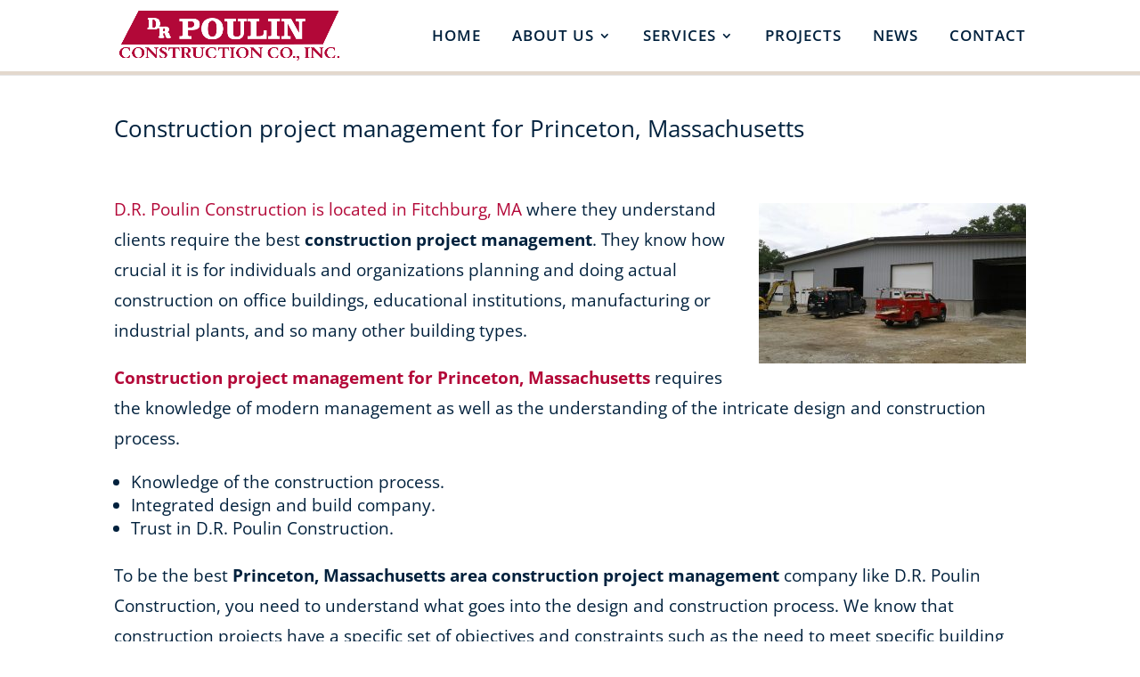

--- FILE ---
content_type: text/html; charset=UTF-8
request_url: https://www.drpoulinconstruction.net/construction-project-management-for/Princeton/Massachusetts/
body_size: 33301
content:
<!DOCTYPE html>
<!--[if IE 6]>
<html id="ie6" lang="en-US">
<![endif]-->
<!--[if IE 7]>
<html id="ie7" lang="en-US">
<![endif]-->
<!--[if IE 8]>
<html id="ie8" lang="en-US">
<![endif]-->
<!--[if !(IE 6) | !(IE 7) | !(IE 8)  ]><!-->
<html lang="en-US">
<!--<![endif]-->
<head>
	<!-- Google Tag Manager -->
<script>(function(w,d,s,l,i){w[l]=w[l]||[];w[l].push({'gtm.start':
new Date().getTime(),event:'gtm.js'});var f=d.getElementsByTagName(s)[0],
j=d.createElement(s),dl=l!='dataLayer'?'&l='+l:'';j.async=true;j.src=
'https://www.googletagmanager.com/gtm.js?id='+i+dl;f.parentNode.insertBefore(j,f);
})(window,document,'script','dataLayer','GTM-KMCVC79B');</script>
<!-- End Google Tag Manager -->
    	<meta charset="UTF-8" />
			
	<meta http-equiv="X-UA-Compatible" content="IE=edge">
	<link rel="pingback" href="https://www.drpoulinconstruction.net/xmlrpc.php" />

		<!--[if lt IE 9]>
	<script src="https://www.drpoulinconstruction.net/wp-content/themes/Divi/js/html5.js" type="text/javascript"></script>
	<![endif]-->

	<script type="text/javascript">
		document.documentElement.className = 'js';
	</script>

	<link rel="preconnect" href="https://fonts.gstatic.com" crossorigin /><style id="et-divi-open-sans-inline-css">/* Original: https://fonts.googleapis.com/css?family=Open+Sans:300italic,400italic,600italic,700italic,800italic,400,300,600,700,800&#038;subset=cyrillic,cyrillic-ext,greek,greek-ext,hebrew,latin,latin-ext,vietnamese&#038;display=swap *//* User Agent: Mozilla/5.0 (Unknown; Linux x86_64) AppleWebKit/538.1 (KHTML, like Gecko) Safari/538.1 Daum/4.1 */@font-face {font-family: 'Open Sans';font-style: italic;font-weight: 300;font-stretch: normal;font-display: swap;src: url(https://fonts.gstatic.com/s/opensans/v44/memQYaGs126MiZpBA-UFUIcVXSCEkx2cmqvXlWq8tWZ0Pw86hd0Rk5hkaVc.ttf) format('truetype');}@font-face {font-family: 'Open Sans';font-style: italic;font-weight: 400;font-stretch: normal;font-display: swap;src: url(https://fonts.gstatic.com/s/opensans/v44/memQYaGs126MiZpBA-UFUIcVXSCEkx2cmqvXlWq8tWZ0Pw86hd0Rk8ZkaVc.ttf) format('truetype');}@font-face {font-family: 'Open Sans';font-style: italic;font-weight: 600;font-stretch: normal;font-display: swap;src: url(https://fonts.gstatic.com/s/opensans/v44/memQYaGs126MiZpBA-UFUIcVXSCEkx2cmqvXlWq8tWZ0Pw86hd0RkxhjaVc.ttf) format('truetype');}@font-face {font-family: 'Open Sans';font-style: italic;font-weight: 700;font-stretch: normal;font-display: swap;src: url(https://fonts.gstatic.com/s/opensans/v44/memQYaGs126MiZpBA-UFUIcVXSCEkx2cmqvXlWq8tWZ0Pw86hd0RkyFjaVc.ttf) format('truetype');}@font-face {font-family: 'Open Sans';font-style: italic;font-weight: 800;font-stretch: normal;font-display: swap;src: url(https://fonts.gstatic.com/s/opensans/v44/memQYaGs126MiZpBA-UFUIcVXSCEkx2cmqvXlWq8tWZ0Pw86hd0Rk0ZjaVc.ttf) format('truetype');}@font-face {font-family: 'Open Sans';font-style: normal;font-weight: 300;font-stretch: normal;font-display: swap;src: url(https://fonts.gstatic.com/s/opensans/v44/memSYaGs126MiZpBA-UvWbX2vVnXBbObj2OVZyOOSr4dVJWUgsiH0C4n.ttf) format('truetype');}@font-face {font-family: 'Open Sans';font-style: normal;font-weight: 400;font-stretch: normal;font-display: swap;src: url(https://fonts.gstatic.com/s/opensans/v44/memSYaGs126MiZpBA-UvWbX2vVnXBbObj2OVZyOOSr4dVJWUgsjZ0C4n.ttf) format('truetype');}@font-face {font-family: 'Open Sans';font-style: normal;font-weight: 600;font-stretch: normal;font-display: swap;src: url(https://fonts.gstatic.com/s/opensans/v44/memSYaGs126MiZpBA-UvWbX2vVnXBbObj2OVZyOOSr4dVJWUgsgH1y4n.ttf) format('truetype');}@font-face {font-family: 'Open Sans';font-style: normal;font-weight: 700;font-stretch: normal;font-display: swap;src: url(https://fonts.gstatic.com/s/opensans/v44/memSYaGs126MiZpBA-UvWbX2vVnXBbObj2OVZyOOSr4dVJWUgsg-1y4n.ttf) format('truetype');}@font-face {font-family: 'Open Sans';font-style: normal;font-weight: 800;font-stretch: normal;font-display: swap;src: url(https://fonts.gstatic.com/s/opensans/v44/memSYaGs126MiZpBA-UvWbX2vVnXBbObj2OVZyOOSr4dVJWUgshZ1y4n.ttf) format('truetype');}/* User Agent: Mozilla/5.0 (Windows NT 6.1; WOW64; rv:27.0) Gecko/20100101 Firefox/27.0 */@font-face {font-family: 'Open Sans';font-style: italic;font-weight: 300;font-stretch: normal;font-display: swap;src: url(https://fonts.gstatic.com/l/font?kit=memQYaGs126MiZpBA-UFUIcVXSCEkx2cmqvXlWq8tWZ0Pw86hd0Rk5hkaVQ&skey=743457fe2cc29280&v=v44) format('woff');}@font-face {font-family: 'Open Sans';font-style: italic;font-weight: 400;font-stretch: normal;font-display: swap;src: url(https://fonts.gstatic.com/l/font?kit=memQYaGs126MiZpBA-UFUIcVXSCEkx2cmqvXlWq8tWZ0Pw86hd0Rk8ZkaVQ&skey=743457fe2cc29280&v=v44) format('woff');}@font-face {font-family: 'Open Sans';font-style: italic;font-weight: 600;font-stretch: normal;font-display: swap;src: url(https://fonts.gstatic.com/l/font?kit=memQYaGs126MiZpBA-UFUIcVXSCEkx2cmqvXlWq8tWZ0Pw86hd0RkxhjaVQ&skey=743457fe2cc29280&v=v44) format('woff');}@font-face {font-family: 'Open Sans';font-style: italic;font-weight: 700;font-stretch: normal;font-display: swap;src: url(https://fonts.gstatic.com/l/font?kit=memQYaGs126MiZpBA-UFUIcVXSCEkx2cmqvXlWq8tWZ0Pw86hd0RkyFjaVQ&skey=743457fe2cc29280&v=v44) format('woff');}@font-face {font-family: 'Open Sans';font-style: italic;font-weight: 800;font-stretch: normal;font-display: swap;src: url(https://fonts.gstatic.com/l/font?kit=memQYaGs126MiZpBA-UFUIcVXSCEkx2cmqvXlWq8tWZ0Pw86hd0Rk0ZjaVQ&skey=743457fe2cc29280&v=v44) format('woff');}@font-face {font-family: 'Open Sans';font-style: normal;font-weight: 300;font-stretch: normal;font-display: swap;src: url(https://fonts.gstatic.com/l/font?kit=memSYaGs126MiZpBA-UvWbX2vVnXBbObj2OVZyOOSr4dVJWUgsiH0C4k&skey=62c1cbfccc78b4b2&v=v44) format('woff');}@font-face {font-family: 'Open Sans';font-style: normal;font-weight: 400;font-stretch: normal;font-display: swap;src: url(https://fonts.gstatic.com/l/font?kit=memSYaGs126MiZpBA-UvWbX2vVnXBbObj2OVZyOOSr4dVJWUgsjZ0C4k&skey=62c1cbfccc78b4b2&v=v44) format('woff');}@font-face {font-family: 'Open Sans';font-style: normal;font-weight: 600;font-stretch: normal;font-display: swap;src: url(https://fonts.gstatic.com/l/font?kit=memSYaGs126MiZpBA-UvWbX2vVnXBbObj2OVZyOOSr4dVJWUgsgH1y4k&skey=62c1cbfccc78b4b2&v=v44) format('woff');}@font-face {font-family: 'Open Sans';font-style: normal;font-weight: 700;font-stretch: normal;font-display: swap;src: url(https://fonts.gstatic.com/l/font?kit=memSYaGs126MiZpBA-UvWbX2vVnXBbObj2OVZyOOSr4dVJWUgsg-1y4k&skey=62c1cbfccc78b4b2&v=v44) format('woff');}@font-face {font-family: 'Open Sans';font-style: normal;font-weight: 800;font-stretch: normal;font-display: swap;src: url(https://fonts.gstatic.com/l/font?kit=memSYaGs126MiZpBA-UvWbX2vVnXBbObj2OVZyOOSr4dVJWUgshZ1y4k&skey=62c1cbfccc78b4b2&v=v44) format('woff');}/* User Agent: Mozilla/5.0 (Windows NT 6.3; rv:39.0) Gecko/20100101 Firefox/39.0 */@font-face {font-family: 'Open Sans';font-style: italic;font-weight: 300;font-stretch: normal;font-display: swap;src: url(https://fonts.gstatic.com/s/opensans/v44/memQYaGs126MiZpBA-UFUIcVXSCEkx2cmqvXlWq8tWZ0Pw86hd0Rk5hkaVI.woff2) format('woff2');}@font-face {font-family: 'Open Sans';font-style: italic;font-weight: 400;font-stretch: normal;font-display: swap;src: url(https://fonts.gstatic.com/s/opensans/v44/memQYaGs126MiZpBA-UFUIcVXSCEkx2cmqvXlWq8tWZ0Pw86hd0Rk8ZkaVI.woff2) format('woff2');}@font-face {font-family: 'Open Sans';font-style: italic;font-weight: 600;font-stretch: normal;font-display: swap;src: url(https://fonts.gstatic.com/s/opensans/v44/memQYaGs126MiZpBA-UFUIcVXSCEkx2cmqvXlWq8tWZ0Pw86hd0RkxhjaVI.woff2) format('woff2');}@font-face {font-family: 'Open Sans';font-style: italic;font-weight: 700;font-stretch: normal;font-display: swap;src: url(https://fonts.gstatic.com/s/opensans/v44/memQYaGs126MiZpBA-UFUIcVXSCEkx2cmqvXlWq8tWZ0Pw86hd0RkyFjaVI.woff2) format('woff2');}@font-face {font-family: 'Open Sans';font-style: italic;font-weight: 800;font-stretch: normal;font-display: swap;src: url(https://fonts.gstatic.com/s/opensans/v44/memQYaGs126MiZpBA-UFUIcVXSCEkx2cmqvXlWq8tWZ0Pw86hd0Rk0ZjaVI.woff2) format('woff2');}@font-face {font-family: 'Open Sans';font-style: normal;font-weight: 300;font-stretch: normal;font-display: swap;src: url(https://fonts.gstatic.com/s/opensans/v44/memSYaGs126MiZpBA-UvWbX2vVnXBbObj2OVZyOOSr4dVJWUgsiH0C4i.woff2) format('woff2');}@font-face {font-family: 'Open Sans';font-style: normal;font-weight: 400;font-stretch: normal;font-display: swap;src: url(https://fonts.gstatic.com/s/opensans/v44/memSYaGs126MiZpBA-UvWbX2vVnXBbObj2OVZyOOSr4dVJWUgsjZ0C4i.woff2) format('woff2');}@font-face {font-family: 'Open Sans';font-style: normal;font-weight: 600;font-stretch: normal;font-display: swap;src: url(https://fonts.gstatic.com/s/opensans/v44/memSYaGs126MiZpBA-UvWbX2vVnXBbObj2OVZyOOSr4dVJWUgsgH1y4i.woff2) format('woff2');}@font-face {font-family: 'Open Sans';font-style: normal;font-weight: 700;font-stretch: normal;font-display: swap;src: url(https://fonts.gstatic.com/s/opensans/v44/memSYaGs126MiZpBA-UvWbX2vVnXBbObj2OVZyOOSr4dVJWUgsg-1y4i.woff2) format('woff2');}@font-face {font-family: 'Open Sans';font-style: normal;font-weight: 800;font-stretch: normal;font-display: swap;src: url(https://fonts.gstatic.com/s/opensans/v44/memSYaGs126MiZpBA-UvWbX2vVnXBbObj2OVZyOOSr4dVJWUgshZ1y4i.woff2) format('woff2');}</style><script type="text/javascript">
			let jqueryParams=[],jQuery=function(r){return jqueryParams=[...jqueryParams,r],jQuery},$=function(r){return jqueryParams=[...jqueryParams,r],$};window.jQuery=jQuery,window.$=jQuery;let customHeadScripts=!1;jQuery.fn=jQuery.prototype={},$.fn=jQuery.prototype={},jQuery.noConflict=function(r){if(window.jQuery)return jQuery=window.jQuery,$=window.jQuery,customHeadScripts=!0,jQuery.noConflict},jQuery.ready=function(r){jqueryParams=[...jqueryParams,r]},$.ready=function(r){jqueryParams=[...jqueryParams,r]},jQuery.load=function(r){jqueryParams=[...jqueryParams,r]},$.load=function(r){jqueryParams=[...jqueryParams,r]},jQuery.fn.ready=function(r){jqueryParams=[...jqueryParams,r]},$.fn.ready=function(r){jqueryParams=[...jqueryParams,r]};</script>
	<!-- This site is optimized with the Yoast SEO plugin v26.8 - https://yoast.com/product/yoast-seo-wordpress/ -->
	<title>Construction project management for Princeton, Massachusetts - D.R. Poulin Construction -</title>
	<meta property="og:locale" content="en_US" />
	<meta property="og:description" content="D.R. Poulin Construction is located in Fitchburg, MA where they understand clients require the best construction project management. They know how crucial it is for individuals and organizations planning and doing actual construction on office buildings, educational institutions, manufacturing or industrial plants, and so many other building types. Construction project management for  requires the knowledge [&hellip;]" />
	<meta property="og:image" content="https://www.drpoulinconstruction.net/wp-content/uploads/2020/07/YOAST-Facebook-WebshareImage.jpg" />
	<meta property="og:image:width" content="777" />
	<meta property="og:image:height" content="403" />
	<meta property="og:image:type" content="image/jpeg" />
	<meta name="twitter:label1" content="Est. reading time" />
	<meta name="twitter:data1" content="2 minutes" />
	<!-- / Yoast SEO plugin. -->


<link href='https://fonts.gstatic.com' crossorigin rel='preconnect' />
<meta content="InConcert Web Design&#039;s Theme v.1.0.1" name="generator"/><link rel='stylesheet' id='wp-block-library-css' href='https://www.drpoulinconstruction.net/wp-includes/css/dist/block-library/style.min.css?ver=6.8.3' type='text/css' media='all' />
<style id='wp-block-library-theme-inline-css' type='text/css'>
.wp-block-audio :where(figcaption){color:#555;font-size:13px;text-align:center}.is-dark-theme .wp-block-audio :where(figcaption){color:#ffffffa6}.wp-block-audio{margin:0 0 1em}.wp-block-code{border:1px solid #ccc;border-radius:4px;font-family:Menlo,Consolas,monaco,monospace;padding:.8em 1em}.wp-block-embed :where(figcaption){color:#555;font-size:13px;text-align:center}.is-dark-theme .wp-block-embed :where(figcaption){color:#ffffffa6}.wp-block-embed{margin:0 0 1em}.blocks-gallery-caption{color:#555;font-size:13px;text-align:center}.is-dark-theme .blocks-gallery-caption{color:#ffffffa6}:root :where(.wp-block-image figcaption){color:#555;font-size:13px;text-align:center}.is-dark-theme :root :where(.wp-block-image figcaption){color:#ffffffa6}.wp-block-image{margin:0 0 1em}.wp-block-pullquote{border-bottom:4px solid;border-top:4px solid;color:currentColor;margin-bottom:1.75em}.wp-block-pullquote cite,.wp-block-pullquote footer,.wp-block-pullquote__citation{color:currentColor;font-size:.8125em;font-style:normal;text-transform:uppercase}.wp-block-quote{border-left:.25em solid;margin:0 0 1.75em;padding-left:1em}.wp-block-quote cite,.wp-block-quote footer{color:currentColor;font-size:.8125em;font-style:normal;position:relative}.wp-block-quote:where(.has-text-align-right){border-left:none;border-right:.25em solid;padding-left:0;padding-right:1em}.wp-block-quote:where(.has-text-align-center){border:none;padding-left:0}.wp-block-quote.is-large,.wp-block-quote.is-style-large,.wp-block-quote:where(.is-style-plain){border:none}.wp-block-search .wp-block-search__label{font-weight:700}.wp-block-search__button{border:1px solid #ccc;padding:.375em .625em}:where(.wp-block-group.has-background){padding:1.25em 2.375em}.wp-block-separator.has-css-opacity{opacity:.4}.wp-block-separator{border:none;border-bottom:2px solid;margin-left:auto;margin-right:auto}.wp-block-separator.has-alpha-channel-opacity{opacity:1}.wp-block-separator:not(.is-style-wide):not(.is-style-dots){width:100px}.wp-block-separator.has-background:not(.is-style-dots){border-bottom:none;height:1px}.wp-block-separator.has-background:not(.is-style-wide):not(.is-style-dots){height:2px}.wp-block-table{margin:0 0 1em}.wp-block-table td,.wp-block-table th{word-break:normal}.wp-block-table :where(figcaption){color:#555;font-size:13px;text-align:center}.is-dark-theme .wp-block-table :where(figcaption){color:#ffffffa6}.wp-block-video :where(figcaption){color:#555;font-size:13px;text-align:center}.is-dark-theme .wp-block-video :where(figcaption){color:#ffffffa6}.wp-block-video{margin:0 0 1em}:root :where(.wp-block-template-part.has-background){margin-bottom:0;margin-top:0;padding:1.25em 2.375em}
</style>
<style id='global-styles-inline-css' type='text/css'>
:root{--wp--preset--aspect-ratio--square: 1;--wp--preset--aspect-ratio--4-3: 4/3;--wp--preset--aspect-ratio--3-4: 3/4;--wp--preset--aspect-ratio--3-2: 3/2;--wp--preset--aspect-ratio--2-3: 2/3;--wp--preset--aspect-ratio--16-9: 16/9;--wp--preset--aspect-ratio--9-16: 9/16;--wp--preset--color--black: #000000;--wp--preset--color--cyan-bluish-gray: #abb8c3;--wp--preset--color--white: #ffffff;--wp--preset--color--pale-pink: #f78da7;--wp--preset--color--vivid-red: #cf2e2e;--wp--preset--color--luminous-vivid-orange: #ff6900;--wp--preset--color--luminous-vivid-amber: #fcb900;--wp--preset--color--light-green-cyan: #7bdcb5;--wp--preset--color--vivid-green-cyan: #00d084;--wp--preset--color--pale-cyan-blue: #8ed1fc;--wp--preset--color--vivid-cyan-blue: #0693e3;--wp--preset--color--vivid-purple: #9b51e0;--wp--preset--gradient--vivid-cyan-blue-to-vivid-purple: linear-gradient(135deg,rgba(6,147,227,1) 0%,rgb(155,81,224) 100%);--wp--preset--gradient--light-green-cyan-to-vivid-green-cyan: linear-gradient(135deg,rgb(122,220,180) 0%,rgb(0,208,130) 100%);--wp--preset--gradient--luminous-vivid-amber-to-luminous-vivid-orange: linear-gradient(135deg,rgba(252,185,0,1) 0%,rgba(255,105,0,1) 100%);--wp--preset--gradient--luminous-vivid-orange-to-vivid-red: linear-gradient(135deg,rgba(255,105,0,1) 0%,rgb(207,46,46) 100%);--wp--preset--gradient--very-light-gray-to-cyan-bluish-gray: linear-gradient(135deg,rgb(238,238,238) 0%,rgb(169,184,195) 100%);--wp--preset--gradient--cool-to-warm-spectrum: linear-gradient(135deg,rgb(74,234,220) 0%,rgb(151,120,209) 20%,rgb(207,42,186) 40%,rgb(238,44,130) 60%,rgb(251,105,98) 80%,rgb(254,248,76) 100%);--wp--preset--gradient--blush-light-purple: linear-gradient(135deg,rgb(255,206,236) 0%,rgb(152,150,240) 100%);--wp--preset--gradient--blush-bordeaux: linear-gradient(135deg,rgb(254,205,165) 0%,rgb(254,45,45) 50%,rgb(107,0,62) 100%);--wp--preset--gradient--luminous-dusk: linear-gradient(135deg,rgb(255,203,112) 0%,rgb(199,81,192) 50%,rgb(65,88,208) 100%);--wp--preset--gradient--pale-ocean: linear-gradient(135deg,rgb(255,245,203) 0%,rgb(182,227,212) 50%,rgb(51,167,181) 100%);--wp--preset--gradient--electric-grass: linear-gradient(135deg,rgb(202,248,128) 0%,rgb(113,206,126) 100%);--wp--preset--gradient--midnight: linear-gradient(135deg,rgb(2,3,129) 0%,rgb(40,116,252) 100%);--wp--preset--font-size--small: 13px;--wp--preset--font-size--medium: 20px;--wp--preset--font-size--large: 36px;--wp--preset--font-size--x-large: 42px;--wp--preset--spacing--20: 0.44rem;--wp--preset--spacing--30: 0.67rem;--wp--preset--spacing--40: 1rem;--wp--preset--spacing--50: 1.5rem;--wp--preset--spacing--60: 2.25rem;--wp--preset--spacing--70: 3.38rem;--wp--preset--spacing--80: 5.06rem;--wp--preset--shadow--natural: 6px 6px 9px rgba(0, 0, 0, 0.2);--wp--preset--shadow--deep: 12px 12px 50px rgba(0, 0, 0, 0.4);--wp--preset--shadow--sharp: 6px 6px 0px rgba(0, 0, 0, 0.2);--wp--preset--shadow--outlined: 6px 6px 0px -3px rgba(255, 255, 255, 1), 6px 6px rgba(0, 0, 0, 1);--wp--preset--shadow--crisp: 6px 6px 0px rgba(0, 0, 0, 1);}:root { --wp--style--global--content-size: 823px;--wp--style--global--wide-size: 1080px; }:where(body) { margin: 0; }.wp-site-blocks > .alignleft { float: left; margin-right: 2em; }.wp-site-blocks > .alignright { float: right; margin-left: 2em; }.wp-site-blocks > .aligncenter { justify-content: center; margin-left: auto; margin-right: auto; }:where(.is-layout-flex){gap: 0.5em;}:where(.is-layout-grid){gap: 0.5em;}.is-layout-flow > .alignleft{float: left;margin-inline-start: 0;margin-inline-end: 2em;}.is-layout-flow > .alignright{float: right;margin-inline-start: 2em;margin-inline-end: 0;}.is-layout-flow > .aligncenter{margin-left: auto !important;margin-right: auto !important;}.is-layout-constrained > .alignleft{float: left;margin-inline-start: 0;margin-inline-end: 2em;}.is-layout-constrained > .alignright{float: right;margin-inline-start: 2em;margin-inline-end: 0;}.is-layout-constrained > .aligncenter{margin-left: auto !important;margin-right: auto !important;}.is-layout-constrained > :where(:not(.alignleft):not(.alignright):not(.alignfull)){max-width: var(--wp--style--global--content-size);margin-left: auto !important;margin-right: auto !important;}.is-layout-constrained > .alignwide{max-width: var(--wp--style--global--wide-size);}body .is-layout-flex{display: flex;}.is-layout-flex{flex-wrap: wrap;align-items: center;}.is-layout-flex > :is(*, div){margin: 0;}body .is-layout-grid{display: grid;}.is-layout-grid > :is(*, div){margin: 0;}body{padding-top: 0px;padding-right: 0px;padding-bottom: 0px;padding-left: 0px;}:root :where(.wp-element-button, .wp-block-button__link){background-color: #32373c;border-width: 0;color: #fff;font-family: inherit;font-size: inherit;line-height: inherit;padding: calc(0.667em + 2px) calc(1.333em + 2px);text-decoration: none;}.has-black-color{color: var(--wp--preset--color--black) !important;}.has-cyan-bluish-gray-color{color: var(--wp--preset--color--cyan-bluish-gray) !important;}.has-white-color{color: var(--wp--preset--color--white) !important;}.has-pale-pink-color{color: var(--wp--preset--color--pale-pink) !important;}.has-vivid-red-color{color: var(--wp--preset--color--vivid-red) !important;}.has-luminous-vivid-orange-color{color: var(--wp--preset--color--luminous-vivid-orange) !important;}.has-luminous-vivid-amber-color{color: var(--wp--preset--color--luminous-vivid-amber) !important;}.has-light-green-cyan-color{color: var(--wp--preset--color--light-green-cyan) !important;}.has-vivid-green-cyan-color{color: var(--wp--preset--color--vivid-green-cyan) !important;}.has-pale-cyan-blue-color{color: var(--wp--preset--color--pale-cyan-blue) !important;}.has-vivid-cyan-blue-color{color: var(--wp--preset--color--vivid-cyan-blue) !important;}.has-vivid-purple-color{color: var(--wp--preset--color--vivid-purple) !important;}.has-black-background-color{background-color: var(--wp--preset--color--black) !important;}.has-cyan-bluish-gray-background-color{background-color: var(--wp--preset--color--cyan-bluish-gray) !important;}.has-white-background-color{background-color: var(--wp--preset--color--white) !important;}.has-pale-pink-background-color{background-color: var(--wp--preset--color--pale-pink) !important;}.has-vivid-red-background-color{background-color: var(--wp--preset--color--vivid-red) !important;}.has-luminous-vivid-orange-background-color{background-color: var(--wp--preset--color--luminous-vivid-orange) !important;}.has-luminous-vivid-amber-background-color{background-color: var(--wp--preset--color--luminous-vivid-amber) !important;}.has-light-green-cyan-background-color{background-color: var(--wp--preset--color--light-green-cyan) !important;}.has-vivid-green-cyan-background-color{background-color: var(--wp--preset--color--vivid-green-cyan) !important;}.has-pale-cyan-blue-background-color{background-color: var(--wp--preset--color--pale-cyan-blue) !important;}.has-vivid-cyan-blue-background-color{background-color: var(--wp--preset--color--vivid-cyan-blue) !important;}.has-vivid-purple-background-color{background-color: var(--wp--preset--color--vivid-purple) !important;}.has-black-border-color{border-color: var(--wp--preset--color--black) !important;}.has-cyan-bluish-gray-border-color{border-color: var(--wp--preset--color--cyan-bluish-gray) !important;}.has-white-border-color{border-color: var(--wp--preset--color--white) !important;}.has-pale-pink-border-color{border-color: var(--wp--preset--color--pale-pink) !important;}.has-vivid-red-border-color{border-color: var(--wp--preset--color--vivid-red) !important;}.has-luminous-vivid-orange-border-color{border-color: var(--wp--preset--color--luminous-vivid-orange) !important;}.has-luminous-vivid-amber-border-color{border-color: var(--wp--preset--color--luminous-vivid-amber) !important;}.has-light-green-cyan-border-color{border-color: var(--wp--preset--color--light-green-cyan) !important;}.has-vivid-green-cyan-border-color{border-color: var(--wp--preset--color--vivid-green-cyan) !important;}.has-pale-cyan-blue-border-color{border-color: var(--wp--preset--color--pale-cyan-blue) !important;}.has-vivid-cyan-blue-border-color{border-color: var(--wp--preset--color--vivid-cyan-blue) !important;}.has-vivid-purple-border-color{border-color: var(--wp--preset--color--vivid-purple) !important;}.has-vivid-cyan-blue-to-vivid-purple-gradient-background{background: var(--wp--preset--gradient--vivid-cyan-blue-to-vivid-purple) !important;}.has-light-green-cyan-to-vivid-green-cyan-gradient-background{background: var(--wp--preset--gradient--light-green-cyan-to-vivid-green-cyan) !important;}.has-luminous-vivid-amber-to-luminous-vivid-orange-gradient-background{background: var(--wp--preset--gradient--luminous-vivid-amber-to-luminous-vivid-orange) !important;}.has-luminous-vivid-orange-to-vivid-red-gradient-background{background: var(--wp--preset--gradient--luminous-vivid-orange-to-vivid-red) !important;}.has-very-light-gray-to-cyan-bluish-gray-gradient-background{background: var(--wp--preset--gradient--very-light-gray-to-cyan-bluish-gray) !important;}.has-cool-to-warm-spectrum-gradient-background{background: var(--wp--preset--gradient--cool-to-warm-spectrum) !important;}.has-blush-light-purple-gradient-background{background: var(--wp--preset--gradient--blush-light-purple) !important;}.has-blush-bordeaux-gradient-background{background: var(--wp--preset--gradient--blush-bordeaux) !important;}.has-luminous-dusk-gradient-background{background: var(--wp--preset--gradient--luminous-dusk) !important;}.has-pale-ocean-gradient-background{background: var(--wp--preset--gradient--pale-ocean) !important;}.has-electric-grass-gradient-background{background: var(--wp--preset--gradient--electric-grass) !important;}.has-midnight-gradient-background{background: var(--wp--preset--gradient--midnight) !important;}.has-small-font-size{font-size: var(--wp--preset--font-size--small) !important;}.has-medium-font-size{font-size: var(--wp--preset--font-size--medium) !important;}.has-large-font-size{font-size: var(--wp--preset--font-size--large) !important;}.has-x-large-font-size{font-size: var(--wp--preset--font-size--x-large) !important;}
:where(.wp-block-post-template.is-layout-flex){gap: 1.25em;}:where(.wp-block-post-template.is-layout-grid){gap: 1.25em;}
:where(.wp-block-columns.is-layout-flex){gap: 2em;}:where(.wp-block-columns.is-layout-grid){gap: 2em;}
:root :where(.wp-block-pullquote){font-size: 1.5em;line-height: 1.6;}
</style>
<link rel='stylesheet' id='wtfdivi-user-css-css' href='https://www.drpoulinconstruction.net/wp-content/uploads/wtfdivi/wp_head.css?ver=1585934260' type='text/css' media='all' />
<link rel='stylesheet' id='incon-fa-css' href='https://www.drpoulinconstruction.net/wp-content/plugins/incon-fontawesome/css/all.css?ver=6' type='text/css' media='all' />
<link rel='stylesheet' id='divi-style-parent-css' href='https://www.drpoulinconstruction.net/wp-content/themes/Divi/style-static.min.css?ver=4.27.5' type='text/css' media='all' />
<link rel='stylesheet' id='divi-style-css' href='https://www.drpoulinconstruction.net/wp-content/themes/Inconcert-theme/style.css?ver=4.27.5' type='text/css' media='all' />
<script type="text/javascript" src="https://www.drpoulinconstruction.net/wp-includes/js/jquery/jquery-migrate.min.js?ver=3.4.1" id="jquery-migrate-js"></script>
<script type="text/javascript" src="https://www.drpoulinconstruction.net/wp-includes/js/jquery/jquery.min.js?ver=3.7.1" id="jquery-core-js"></script>
<script type="text/javascript" id="jquery-js-after">
/* <![CDATA[ */
jqueryParams.length&&$.each(jqueryParams,function(e,r){if("function"==typeof r){var n=String(r);n.replace("$","jQuery");var a=new Function("return "+n)();$(document).ready(a)}});
/* ]]> */
</script>
<script type="text/javascript" id="divibooster_number_counter_initial_value-js-after">
/* <![CDATA[ */
(function(){
  function parseNumber(str){
    if (typeof str !== 'string') str = String(str || '');
    str = str.replace(/[^0-9+\-\.]/g, '');
    var n = parseFloat(str);
    return isNaN(n) ? 0 : n;
  }
  function decimalsOf(n){
    n = (typeof n === 'number') ? n : parseNumber(n);
    var s = String(n);
    var p = s.split('.');
    return p.length > 1 ? p[1].length : 0;
  }
  function formatNumber(n, dec){
    if (typeof dec !== 'number') dec = 0;
    var s = n.toFixed(dec);
    if (parseFloat(s) === 0) return (dec>0? '0.'+Array(dec+1).join('0') : '0');
    return s;
  }
  function withThousands(s, sep){
    if (!sep) return s;
    var parts = s.split('.');
    parts[0] = parts[0].replace(/\B(?=(\d{3})+(?!\d))/g, sep);
    return parts.join('.');
  }

  function primeChart(wrapper, start){
    var attempts = 0;
    var maxAttempts = 160; // ~8s for Divi 5 (increased for late chart init)
    var sep = wrapper.getAttribute('data-number-separator') || '';
    var valueEl = wrapper.querySelector('.percent .percent-value');
    // Read the target value from the data attribute if present
    var targetAttr = valueEl ? valueEl.getAttribute('data-divibooster-target-value') : null;
    var targetValue = targetAttr !== null ? parseNumber(targetAttr) : parseNumber(valueEl ? valueEl.textContent : '0');
    var dec = Math.max(decimalsOf(start), decimalsOf(targetValue));
    function tryPrime(){
      attempts++;
      var $ = window.jQuery;
      if ($){
        var $w = $(wrapper);
        var chart = $w.data('easyPieChart');
        if (chart && typeof chart.update === 'function'){
          // Prime the chart to the initial value WITHOUT animation.
          var prevAnimate = (chart.options && typeof chart.options === 'object') ? chart.options.animate : undefined;
          try { if (chart.options) chart.options.animate = false; } catch(e) {}
          try { chart.update(start); } catch(e) {}
          try { if (chart.options) chart.options.animate = prevAnimate; } catch(e) {}

          // Reveal the text once primed and mark as primed
          wrapper.classList.add('dbiv-nciv-ready');
          if (valueEl) valueEl.style.opacity = '1';
          try { wrapper.setAttribute('data-dbiv-primed', '1'); } catch(e) {}
          try { wrapper.__dbiv_canvasPrimed = wrapper.querySelector('canvas'); } catch(e) {}

          // If we have a valid target and it's different to the start, animate to target immediately after a frame.
          if (!isNaN(targetValue) && targetValue !== start) {
            var animateToTarget = function(){
              try { chart.update(targetValue); } catch(e) {}
            };
            if (window.requestAnimationFrame) {
              requestAnimationFrame(function(){ setTimeout(animateToTarget, 0); });
            } else {
              setTimeout(animateToTarget, 0);
            }
          }
          return true;
        }
      }
      if (attempts < maxAttempts){
        setTimeout(tryPrime, 50);
      } else {
        // Give up priming; reveal to avoid leaving content hidden. Divi may still handle animation.
        wrapper.classList.add('dbiv-nciv-ready');
        if (valueEl) valueEl.style.opacity = '1';
      }
      return false;
    }
    // set displayed start immediately
    if (valueEl){
      var s = formatNumber(start, dec);
      valueEl.textContent = withThousands(s, sep);
    }
    tryPrime();
  }

  function initInstance(wrapper){
    if (!wrapper) return;
    var valueEl = wrapper.querySelector('.percent .percent-value');
    if (!valueEl) return;
    var canvasEl = wrapper.querySelector('canvas');
    if (wrapper.__dbiv_canvasPrimed && wrapper.__dbiv_canvasPrimed === canvasEl) return;
    var start = parseNumber(valueEl.getAttribute('data-divibooster-initial-value'));
    if (isNaN(start)) start = 0;
    // If the element is already showing the target value (e.g., JS ran late or Divi already animated), don't re-prime to avoid flicker.
    var targetAttr = valueEl.getAttribute('data-divibooster-target-value');
    var currentVal = parseNumber(valueEl.textContent);
    if (targetAttr !== null) {
      var targetVal = parseNumber(targetAttr);
      if (!isNaN(targetVal) && currentVal === targetVal && wrapper.getAttribute('data-dbiv-primed') === '1') {
        wrapper.classList.add('dbiv-nciv-ready');
        valueEl.style.opacity = '1';
        return;
      }
    }
    // Hide during init only when feature is active for this instance.
    valueEl.style.opacity = '0';
    primeChart(wrapper, start);
    wrapper.__dbiv_init = true;
  }

  function initAll(root){
    root = root || document;
    var nodes = root.querySelectorAll('.dbiv-nciv');
    nodes.forEach(function(n){ initInstance(n); });
  }

  if (document.readyState === 'loading'){
    document.addEventListener('DOMContentLoaded', function(){ initAll(document); });
  } else {
    initAll(document);
  }

  if (window.MutationObserver){
    var mo = new MutationObserver(function(muts){
      muts.forEach(function(m){
        if (m.type === 'childList'){
          m.addedNodes && m.addedNodes.forEach(function(node){
            if (node.nodeType === 1){
              if (node.classList && node.classList.contains('dbiv-nciv')){
                initInstance(node);
              }
              var inner = node.querySelectorAll ? node.querySelectorAll('.dbiv-nciv') : [];
              inner.forEach(function(n){ initInstance(n); });
            }
          });
        }
      });
    });
    mo.observe(document.documentElement, {childList: true, subtree: true});
  }
})();
/* ]]> */
</script>
<script type="text/javascript" src="https://www.drpoulinconstruction.net/wp-content/plugins/stopbadbots/assets/js/stopbadbots.js?ver=6.8.3" id="stopbadbots-main-js-js"></script>
<link rel="https://api.w.org/" href="https://www.drpoulinconstruction.net/wp-json/" /><link rel="alternate" title="oEmbed (JSON)" type="application/json+oembed" href="https://www.drpoulinconstruction.net/wp-json/oembed/1.0/embed?url=https%3A%2F%2Fwww.drpoulinconstruction.net%2F%3Fkds%3Dconstruction-project-management-for" />
<link rel="alternate" title="oEmbed (XML)" type="text/xml+oembed" href="https://www.drpoulinconstruction.net/wp-json/oembed/1.0/embed?url=https%3A%2F%2Fwww.drpoulinconstruction.net%2F%3Fkds%3Dconstruction-project-management-for&#038;format=xml" />
        <script type="text/javascript">
            if (typeof jQuery !== 'undefined' && typeof jQuery.migrateWarnings !== 'undefined') {
                jQuery.migrateTrace = true; // Habilitar stack traces
                jQuery.migrateMute = false; // Garantir avisos no console
            }
            let bill_timeout;

            function isBot() {
                const bots = ['crawler', 'spider', 'baidu', 'duckduckgo', 'bot', 'googlebot', 'bingbot', 'facebook', 'slurp', 'twitter', 'yahoo'];
                const userAgent = navigator.userAgent.toLowerCase();
                return bots.some(bot => userAgent.includes(bot));
            }
            const originalConsoleWarn = console.warn; // Armazenar o console.warn original
            const sentWarnings = [];
            const bill_errorQueue = [];
            const slugs = [
                "antibots", "antihacker", "bigdump-restore", "boatdealer", "cardealer",
                "database-backup", "disable-wp-sitemap", "easy-update-urls", "hide-site-title",
                "lazy-load-disable", "multidealer", "real-estate-right-now", "recaptcha-for-all",
                "reportattacks", "restore-classic-widgets", "s3cloud", "site-checkup",
                "stopbadbots", "toolsfors", "toolstruthsocial", "wp-memory", "wptools"
            ];

            function hasSlug(warningMessage) {
                return slugs.some(slug => warningMessage.includes(slug));
            }
            // Sobrescrita de console.warn para capturar avisos JQMigrate
            console.warn = function(message, ...args) {
                // Processar avisos JQMIGRATE
                if (typeof message === 'string' && message.includes('JQMIGRATE')) {
                    if (!sentWarnings.includes(message)) {
                        sentWarnings.push(message);
                        let file = 'unknown';
                        let line = '0';
                        try {
                            const stackTrace = new Error().stack.split('\n');
                            for (let i = 1; i < stackTrace.length && i < 10; i++) {
                                const match = stackTrace[i].match(/at\s+.*?\((.*):(\d+):(\d+)\)/) ||
                                    stackTrace[i].match(/at\s+(.*):(\d+):(\d+)/);
                                if (match && match[1].includes('.js') &&
                                    !match[1].includes('jquery-migrate.js') &&
                                    !match[1].includes('jquery.js')) {
                                    file = match[1];
                                    line = match[2];
                                    break;
                                }
                            }
                        } catch (e) {
                            // Ignorar erros
                        }
                        const warningMessage = message.replace('JQMIGRATE:', 'Error:').trim() + ' - URL: ' + file + ' - Line: ' + line;
                        if (!hasSlug(warningMessage)) {
                            bill_errorQueue.push(warningMessage);
                            handleErrorQueue();
                        }
                    }
                }
                // Repassar todas as mensagens para o console.warn original
                originalConsoleWarn.apply(console, [message, ...args]);
            };
            //originalConsoleWarn.apply(console, arguments);
            // Restaura o console.warn original após 6 segundos
            setTimeout(() => {
                console.warn = originalConsoleWarn;
            }, 6000);

            function handleErrorQueue() {
                // Filtrar mensagens de bots antes de processar
                if (isBot()) {
                    bill_errorQueue = []; // Limpar a fila se for bot
                    return;
                }
                if (bill_errorQueue.length >= 5) {
                    sendErrorsToServer();
                } else {
                    clearTimeout(bill_timeout);
                    bill_timeout = setTimeout(sendErrorsToServer, 7000);
                }
            }

            function sendErrorsToServer() {
                if (bill_errorQueue.length > 0) {
                    const message = bill_errorQueue.join(' | ');
                    //console.log('[Bill Catch] Enviando ao Servidor:', message); // Log temporário para depuração
                    const xhr = new XMLHttpRequest();
                    const nonce = 'bdb9165a5a';
                    const ajax_url = 'https://www.drpoulinconstruction.net/wp-admin/admin-ajax.php?action=bill_minozzi_js_error_catched&_wpnonce=bdb9165a5a';
                    xhr.open('POST', encodeURI(ajax_url));
                    xhr.setRequestHeader('Content-Type', 'application/x-www-form-urlencoded');
                    xhr.send('action=bill_minozzi_js_error_catched&_wpnonce=' + nonce + '&bill_js_error_catched=' + encodeURIComponent(message));
                    // bill_errorQueue = [];
                    bill_errorQueue.length = 0; // Limpa o array sem reatribuir
                }
            }
        </script>
<style>.nav li.et-hover > ul,
.menu li.et-hover > ul {
	visibility: visible !important;
	opacity: 1 !important; }
.da11y-submenu-show {
	visibility: visible !important;
}
.keyboard-outline {
		outline: #2ea3f2 solid 2px;
	-webkit-transition: none !important;
	transition: none !important;
}
button:active.keyboard-outline,
button:focus.keyboard-outline,
input:active.keyboard-outline,
input:focus.keyboard-outline,
a[role="tab"].keyboard-outline {
	outline-offset: -5px;
}
.et-search-form input:focus.keyboard-outline {
	padding-left: 15px;
	padding-right: 15px;
}
.et_pb_tab {
	-webkit-animation: none !important;
	animation: none !important;
}
.et_pb_contact_form_label,
.widget_search .screen-reader-text,
.et_pb_search .screen-reader-text {
	display: block !important; }
.da11y-screen-reader-text,
.et_pb_contact_form_label,
.widget_search .screen-reader-text,
.et_pb_search .screen-reader-text {
	clip: rect(1px, 1px, 1px, 1px);
	position: absolute !important;
	height: 1px;
	width: 1px;
	overflow: hidden;
	text-shadow: none;
	text-transform: none;
	letter-spacing: normal;
	line-height: normal;
	font-family: -apple-system,BlinkMacSystemFont,"Segoe UI",Roboto,Oxygen-Sans,Ubuntu,Cantarell,"Helvetica Neue",sans-serif;
	font-size: 1em;
	font-weight: 600;
	-webkit-font-smoothing: subpixel-antialiased;
}
.da11y-screen-reader-text:focus {
	background: #f1f1f1;
	color: #00547A;
	-webkit-box-shadow: 0 0 2px 2px rgba(0,0,0,.6);
	box-shadow: 0 0 2px 2px rgba(0,0,0,.6);
	clip: auto !important;
	display: block;
	height: auto;
	left: 5px;
	padding: 15px 23px 14px;
	text-decoration: none;
	top: 7px;
	width: auto;
	z-index: 1000000; }
</style><meta name="viewport" content="width=device-width, initial-scale=1.0" />	<script data-name="dbdb-head-js">
	 
	</script>
<style>
@media only screen and (min-width: 981px) {
  .et_pb_subscribe.db_inline_form .et_pb_newsletter_form form {
    display: flex;
    width: 100%;
    grid-gap: 20px;
  }
  .et_pb_subscribe.db_inline_form .et_pb_newsletter_form form > * {
    flex: 1 1 0%;
  }
  .et_pb_subscribe.db_inline_form .et_pb_newsletter_form p.et_pb_newsletter_field {
    padding-bottom: 0;
  }
}
</style>
    <style>
        .db_pb_team_member_website_icon:before {
            content: "\e0e3";
        }
    </style>
    <style>
.db_pb_team_member_email_icon:before {
    content: "\e010";
}
ul.et_pb_member_social_links li > span {
    display: inline-block !important;
}
/* Fix email icon hidden by Email Address Encoder plugin */
ul.et_pb_member_social_links li>span {
    display: inline-block !important;
}
</style><style>.db_pb_team_member_phone_icon:before { content: "\e090"; } ul.et_pb_member_social_links li>span { display: inline-block !important; }</style><style>.db_pb_team_member_instagram_icon:before { content: "\e09a"; }</style><style>.et-social-dbdb-phone a.icon:before{content:"\e090";font-family:"ETModules" !important;}.et-db #et-boc .et-l .et_pb_social_icon.et-social-dbdb-phone a.icon:before{content:"\e090";font-family:"ETModules" !important;}.et_pb_social_icon.et-social-dbdb-phone a.icon:before{content:"\e090";font-family:"ETModules" !important;}.et-social-dbdb-podcast a.icon:before{content:"\e01b";font-family:"ETModules" !important;}.et-db #et-boc .et-l .et_pb_social_icon.et-social-dbdb-podcast a.icon:before{content:"\e01b";font-family:"ETModules" !important;}.et_pb_social_icon.et-social-dbdb-podcast a.icon:before{content:"\e01b";font-family:"ETModules" !important;}.et-social-dbdb-website a.icon:before{content:"\e0e3";font-family:"ETModules" !important;}.et-db #et-boc .et-l .et_pb_social_icon.et-social-dbdb-website a.icon:before{content:"\e0e3";font-family:"ETModules" !important;}.et_pb_social_icon.et-social-dbdb-website a.icon:before{content:"\e0e3";font-family:"ETModules" !important;}</style><style>.et-social-dbdb-500px a.icon:before{content:"\e000";font-family:"Socicon" !important;}.et-db #et-boc .et-l .et_pb_social_icon.et-social-dbdb-500px a.icon:before{content:"\e000";font-family:"Socicon" !important;}.et_pb_social_icon.et-social-dbdb-500px a.icon:before{content:"\e000";font-family:"Socicon" !important;}.et-social-dbdb-8tracks a.icon:before{content:"\e001";font-family:"Socicon" !important;}.et-db #et-boc .et-l .et_pb_social_icon.et-social-dbdb-8tracks a.icon:before{content:"\e001";font-family:"Socicon" !important;}.et_pb_social_icon.et-social-dbdb-8tracks a.icon:before{content:"\e001";font-family:"Socicon" !important;}.et-social-dbdb-portfolio a.icon:before{content:"\e943";font-family:"Socicon" !important;}.et-db #et-boc .et-l .et_pb_social_icon.et-social-dbdb-portfolio a.icon:before{content:"\e943";font-family:"Socicon" !important;}.et_pb_social_icon.et-social-dbdb-portfolio a.icon:before{content:"\e943";font-family:"Socicon" !important;}.et-social-dbdb-airbnb a.icon:before{content:"\e002";font-family:"Socicon" !important;}.et-db #et-boc .et-l .et_pb_social_icon.et-social-dbdb-airbnb a.icon:before{content:"\e002";font-family:"Socicon" !important;}.et_pb_social_icon.et-social-dbdb-airbnb a.icon:before{content:"\e002";font-family:"Socicon" !important;}.et-social-dbdb-alibaba a.icon:before{content:"\e922";font-family:"Socicon" !important;}.et-db #et-boc .et-l .et_pb_social_icon.et-social-dbdb-alibaba a.icon:before{content:"\e922";font-family:"Socicon" !important;}.et_pb_social_icon.et-social-dbdb-alibaba a.icon:before{content:"\e922";font-family:"Socicon" !important;}.et-social-dbdb-aliexpress a.icon:before{content:"\e91d";font-family:"Socicon" !important;}.et-db #et-boc .et-l .et_pb_social_icon.et-social-dbdb-aliexpress a.icon:before{content:"\e91d";font-family:"Socicon" !important;}.et_pb_social_icon.et-social-dbdb-aliexpress a.icon:before{content:"\e91d";font-family:"Socicon" !important;}.et-social-dbdb-alliance a.icon:before{content:"\e003";font-family:"Socicon" !important;}.et-db #et-boc .et-l .et_pb_social_icon.et-social-dbdb-alliance a.icon:before{content:"\e003";font-family:"Socicon" !important;}.et_pb_social_icon.et-social-dbdb-alliance a.icon:before{content:"\e003";font-family:"Socicon" !important;}.et-social-dbdb-amazon a.icon:before{content:"\e004";font-family:"Socicon" !important;}.et-db #et-boc .et-l .et_pb_social_icon.et-social-dbdb-amazon a.icon:before{content:"\e004";font-family:"Socicon" !important;}.et_pb_social_icon.et-social-dbdb-amazon a.icon:before{content:"\e004";font-family:"Socicon" !important;}.et-social-dbdb-amplement a.icon:before{content:"\e005";font-family:"Socicon" !important;}.et-db #et-boc .et-l .et_pb_social_icon.et-social-dbdb-amplement a.icon:before{content:"\e005";font-family:"Socicon" !important;}.et_pb_social_icon.et-social-dbdb-amplement a.icon:before{content:"\e005";font-family:"Socicon" !important;}.et-social-dbdb-android a.icon:before{content:"\e006";font-family:"Socicon" !important;}.et-db #et-boc .et-l .et_pb_social_icon.et-social-dbdb-android a.icon:before{content:"\e006";font-family:"Socicon" !important;}.et_pb_social_icon.et-social-dbdb-android a.icon:before{content:"\e006";font-family:"Socicon" !important;}.et-social-dbdb-angellist a.icon:before{content:"\e007";font-family:"Socicon" !important;}.et-db #et-boc .et-l .et_pb_social_icon.et-social-dbdb-angellist a.icon:before{content:"\e007";font-family:"Socicon" !important;}.et_pb_social_icon.et-social-dbdb-angellist a.icon:before{content:"\e007";font-family:"Socicon" !important;}.et-social-dbdb-angieslist a.icon:before{content:"\e916";font-family:"Socicon" !important;}.et-db #et-boc .et-l .et_pb_social_icon.et-social-dbdb-angieslist a.icon:before{content:"\e916";font-family:"Socicon" !important;}.et_pb_social_icon.et-social-dbdb-angieslist a.icon:before{content:"\e916";font-family:"Socicon" !important;}.et-social-dbdb-appstore a.icon:before{content:"\e91f";font-family:"Socicon" !important;}.et-db #et-boc .et-l .et_pb_social_icon.et-social-dbdb-appstore a.icon:before{content:"\e91f";font-family:"Socicon" !important;}.et_pb_social_icon.et-social-dbdb-appstore a.icon:before{content:"\e91f";font-family:"Socicon" !important;}.et-social-dbdb-apple a.icon:before{content:"\e008";font-family:"Socicon" !important;}.et-db #et-boc .et-l .et_pb_social_icon.et-social-dbdb-apple a.icon:before{content:"\e008";font-family:"Socicon" !important;}.et_pb_social_icon.et-social-dbdb-apple a.icon:before{content:"\e008";font-family:"Socicon" !important;}.et-social-dbdb-artstation a.icon:before{content:"\e959";font-family:"Socicon" !important;}.et-db #et-boc .et-l .et_pb_social_icon.et-social-dbdb-artstation a.icon:before{content:"\e959";font-family:"Socicon" !important;}.et_pb_social_icon.et-social-dbdb-artstation a.icon:before{content:"\e959";font-family:"Socicon" !important;}.et-social-dbdb-ask a.icon:before{content:"\e930";font-family:"Socicon" !important;}.et-db #et-boc .et-l .et_pb_social_icon.et-social-dbdb-ask a.icon:before{content:"\e930";font-family:"Socicon" !important;}.et_pb_social_icon.et-social-dbdb-ask a.icon:before{content:"\e930";font-family:"Socicon" !important;}.et-social-dbdb-augment a.icon:before{content:"\e908";font-family:"Socicon" !important;}.et-db #et-boc .et-l .et_pb_social_icon.et-social-dbdb-augment a.icon:before{content:"\e908";font-family:"Socicon" !important;}.et_pb_social_icon.et-social-dbdb-augment a.icon:before{content:"\e908";font-family:"Socicon" !important;}.et-social-dbdb-avvo a.icon:before{content:"\e978";font-family:"Socicon" !important;}.et-db #et-boc .et-l .et_pb_social_icon.et-social-dbdb-avvo a.icon:before{content:"\e978";font-family:"Socicon" !important;}.et_pb_social_icon.et-social-dbdb-avvo a.icon:before{content:"\e978";font-family:"Socicon" !important;}.et-social-dbdb-baidu a.icon:before{content:"\e00a";font-family:"Socicon" !important;}.et-db #et-boc .et-l .et_pb_social_icon.et-social-dbdb-baidu a.icon:before{content:"\e00a";font-family:"Socicon" !important;}.et_pb_social_icon.et-social-dbdb-baidu a.icon:before{content:"\e00a";font-family:"Socicon" !important;}.et-social-dbdb-bale a.icon:before{content:"\e97e";font-family:"Socicon" !important;}.et-db #et-boc .et-l .et_pb_social_icon.et-social-dbdb-bale a.icon:before{content:"\e97e";font-family:"Socicon" !important;}.et_pb_social_icon.et-social-dbdb-bale a.icon:before{content:"\e97e";font-family:"Socicon" !important;}.et-social-dbdb-bandcamp a.icon:before{content:"\e00b";font-family:"Socicon" !important;}.et-db #et-boc .et-l .et_pb_social_icon.et-social-dbdb-bandcamp a.icon:before{content:"\e00b";font-family:"Socicon" !important;}.et_pb_social_icon.et-social-dbdb-bandcamp a.icon:before{content:"\e00b";font-family:"Socicon" !important;}.et-social-dbdb-battlenet a.icon:before{content:"\e00c";font-family:"Socicon" !important;}.et-db #et-boc .et-l .et_pb_social_icon.et-social-dbdb-battlenet a.icon:before{content:"\e00c";font-family:"Socicon" !important;}.et_pb_social_icon.et-social-dbdb-battlenet a.icon:before{content:"\e00c";font-family:"Socicon" !important;}.et-social-dbdb-beatport a.icon:before{content:"\e955";font-family:"Socicon" !important;}.et-db #et-boc .et-l .et_pb_social_icon.et-social-dbdb-beatport a.icon:before{content:"\e955";font-family:"Socicon" !important;}.et_pb_social_icon.et-social-dbdb-beatport a.icon:before{content:"\e955";font-family:"Socicon" !important;}.et-social-dbdb-bebee a.icon:before{content:"\e00e";font-family:"Socicon" !important;}.et-db #et-boc .et-l .et_pb_social_icon.et-social-dbdb-bebee a.icon:before{content:"\e00e";font-family:"Socicon" !important;}.et_pb_social_icon.et-social-dbdb-bebee a.icon:before{content:"\e00e";font-family:"Socicon" !important;}.et-social-dbdb-bebo a.icon:before{content:"\e00f";font-family:"Socicon" !important;}.et-db #et-boc .et-l .et_pb_social_icon.et-social-dbdb-bebo a.icon:before{content:"\e00f";font-family:"Socicon" !important;}.et_pb_social_icon.et-social-dbdb-bebo a.icon:before{content:"\e00f";font-family:"Socicon" !important;}.et-social-dbdb-behance a.icon:before{content:"\e010";font-family:"Socicon" !important;}.et-db #et-boc .et-l .et_pb_social_icon.et-social-dbdb-behance a.icon:before{content:"\e010";font-family:"Socicon" !important;}.et_pb_social_icon.et-social-dbdb-behance a.icon:before{content:"\e010";font-family:"Socicon" !important;}.et-social-dbdb-bing a.icon:before{content:"\e92a";font-family:"Socicon" !important;}.et-db #et-boc .et-l .et_pb_social_icon.et-social-dbdb-bing a.icon:before{content:"\e92a";font-family:"Socicon" !important;}.et_pb_social_icon.et-social-dbdb-bing a.icon:before{content:"\e92a";font-family:"Socicon" !important;}.et-social-dbdb-bitbucket a.icon:before{content:"\e909";font-family:"Socicon" !important;}.et-db #et-boc .et-l .et_pb_social_icon.et-social-dbdb-bitbucket a.icon:before{content:"\e909";font-family:"Socicon" !important;}.et_pb_social_icon.et-social-dbdb-bitbucket a.icon:before{content:"\e909";font-family:"Socicon" !important;}.et-social-dbdb-blackberry a.icon:before{content:"\e951";font-family:"Socicon" !important;}.et-db #et-boc .et-l .et_pb_social_icon.et-social-dbdb-blackberry a.icon:before{content:"\e951";font-family:"Socicon" !important;}.et_pb_social_icon.et-social-dbdb-blackberry a.icon:before{content:"\e951";font-family:"Socicon" !important;}.et-social-dbdb-blizzard a.icon:before{content:"\e011";font-family:"Socicon" !important;}.et-db #et-boc .et-l .et_pb_social_icon.et-social-dbdb-blizzard a.icon:before{content:"\e011";font-family:"Socicon" !important;}.et_pb_social_icon.et-social-dbdb-blizzard a.icon:before{content:"\e011";font-family:"Socicon" !important;}.et-social-dbdb-blogger a.icon:before{content:"\e012";font-family:"Socicon" !important;}.et-db #et-boc .et-l .et_pb_social_icon.et-social-dbdb-blogger a.icon:before{content:"\e012";font-family:"Socicon" !important;}.et_pb_social_icon.et-social-dbdb-blogger a.icon:before{content:"\e012";font-family:"Socicon" !important;}.et-social-dbdb-bloglovin a.icon:before{content:"\e904";font-family:"Socicon" !important;}.et-db #et-boc .et-l .et_pb_social_icon.et-social-dbdb-bloglovin a.icon:before{content:"\e904";font-family:"Socicon" !important;}.et_pb_social_icon.et-social-dbdb-bloglovin a.icon:before{content:"\e904";font-family:"Socicon" !important;}.et-social-dbdb-bonanza a.icon:before{content:"\e92c";font-family:"Socicon" !important;}.et-db #et-boc .et-l .et_pb_social_icon.et-social-dbdb-bonanza a.icon:before{content:"\e92c";font-family:"Socicon" !important;}.et_pb_social_icon.et-social-dbdb-bonanza a.icon:before{content:"\e92c";font-family:"Socicon" !important;}.et-social-dbdb-bookbub a.icon:before{content:"\e949";font-family:"Socicon" !important;}.et-db #et-boc .et-l .et_pb_social_icon.et-social-dbdb-bookbub a.icon:before{content:"\e949";font-family:"Socicon" !important;}.et_pb_social_icon.et-social-dbdb-bookbub a.icon:before{content:"\e949";font-family:"Socicon" !important;}.et-social-dbdb-booking a.icon:before{content:"\e936";font-family:"Socicon" !important;}.et-db #et-boc .et-l .et_pb_social_icon.et-social-dbdb-booking a.icon:before{content:"\e936";font-family:"Socicon" !important;}.et_pb_social_icon.et-social-dbdb-booking a.icon:before{content:"\e936";font-family:"Socicon" !important;}.et-social-dbdb-buffer a.icon:before{content:"\e013";font-family:"Socicon" !important;}.et-db #et-boc .et-l .et_pb_social_icon.et-social-dbdb-buffer a.icon:before{content:"\e013";font-family:"Socicon" !important;}.et_pb_social_icon.et-social-dbdb-buffer a.icon:before{content:"\e013";font-family:"Socicon" !important;}.et-social-dbdb-calendly a.icon:before{content:"\e93d";font-family:"Socicon" !important;}.et-db #et-boc .et-l .et_pb_social_icon.et-social-dbdb-calendly a.icon:before{content:"\e93d";font-family:"Socicon" !important;}.et_pb_social_icon.et-social-dbdb-calendly a.icon:before{content:"\e93d";font-family:"Socicon" !important;}.et-social-dbdb-cdbaby a.icon:before{content:"\e968";font-family:"Socicon" !important;}.et-db #et-boc .et-l .et_pb_social_icon.et-social-dbdb-cdbaby a.icon:before{content:"\e968";font-family:"Socicon" !important;}.et_pb_social_icon.et-social-dbdb-cdbaby a.icon:before{content:"\e968";font-family:"Socicon" !important;}.et-social-dbdb-chrome a.icon:before{content:"\e014";font-family:"Socicon" !important;}.et-db #et-boc .et-l .et_pb_social_icon.et-social-dbdb-chrome a.icon:before{content:"\e014";font-family:"Socicon" !important;}.et_pb_social_icon.et-social-dbdb-chrome a.icon:before{content:"\e014";font-family:"Socicon" !important;}.et-social-dbdb-codepen a.icon:before{content:"\e917";font-family:"Socicon" !important;}.et-db #et-boc .et-l .et_pb_social_icon.et-social-dbdb-codepen a.icon:before{content:"\e917";font-family:"Socicon" !important;}.et_pb_social_icon.et-social-dbdb-codepen a.icon:before{content:"\e917";font-family:"Socicon" !important;}.et-social-dbdb-codered a.icon:before{content:"\e940";font-family:"Socicon" !important;}.et-db #et-boc .et-l .et_pb_social_icon.et-social-dbdb-codered a.icon:before{content:"\e940";font-family:"Socicon" !important;}.et_pb_social_icon.et-social-dbdb-codered a.icon:before{content:"\e940";font-family:"Socicon" !important;}.et-social-dbdb-coderwall a.icon:before{content:"\e015";font-family:"Socicon" !important;}.et-db #et-boc .et-l .et_pb_social_icon.et-social-dbdb-coderwall a.icon:before{content:"\e015";font-family:"Socicon" !important;}.et_pb_social_icon.et-social-dbdb-coderwall a.icon:before{content:"\e015";font-family:"Socicon" !important;}.et-social-dbdb-collectorz a.icon:before{content:"\e95c";font-family:"Socicon" !important;}.et-db #et-boc .et-l .et_pb_social_icon.et-social-dbdb-collectorz a.icon:before{content:"\e95c";font-family:"Socicon" !important;}.et_pb_social_icon.et-social-dbdb-collectorz a.icon:before{content:"\e95c";font-family:"Socicon" !important;}.et-social-dbdb-craigslist a.icon:before{content:"\e923";font-family:"Socicon" !important;}.et-db #et-boc .et-l .et_pb_social_icon.et-social-dbdb-craigslist a.icon:before{content:"\e923";font-family:"Socicon" !important;}.et_pb_social_icon.et-social-dbdb-craigslist a.icon:before{content:"\e923";font-family:"Socicon" !important;}.et-social-dbdb-crunchbase a.icon:before{content:"\e93b";font-family:"Socicon" !important;}.et-db #et-boc .et-l .et_pb_social_icon.et-social-dbdb-crunchbase a.icon:before{content:"\e93b";font-family:"Socicon" !important;}.et_pb_social_icon.et-social-dbdb-crunchbase a.icon:before{content:"\e93b";font-family:"Socicon" !important;}.et-social-dbdb-curse a.icon:before{content:"\e016";font-family:"Socicon" !important;}.et-db #et-boc .et-l .et_pb_social_icon.et-social-dbdb-curse a.icon:before{content:"\e016";font-family:"Socicon" !important;}.et_pb_social_icon.et-social-dbdb-curse a.icon:before{content:"\e016";font-family:"Socicon" !important;}.et-social-dbdb-dailymotion a.icon:before{content:"\e017";font-family:"Socicon" !important;}.et-db #et-boc .et-l .et_pb_social_icon.et-social-dbdb-dailymotion a.icon:before{content:"\e017";font-family:"Socicon" !important;}.et_pb_social_icon.et-social-dbdb-dailymotion a.icon:before{content:"\e017";font-family:"Socicon" !important;}.et-social-dbdb-debian a.icon:before{content:"\e95f";font-family:"Socicon" !important;}.et-db #et-boc .et-l .et_pb_social_icon.et-social-dbdb-debian a.icon:before{content:"\e95f";font-family:"Socicon" !important;}.et_pb_social_icon.et-social-dbdb-debian a.icon:before{content:"\e95f";font-family:"Socicon" !important;}.et-social-dbdb-deezer a.icon:before{content:"\e018";font-family:"Socicon" !important;}.et-db #et-boc .et-l .et_pb_social_icon.et-social-dbdb-deezer a.icon:before{content:"\e018";font-family:"Socicon" !important;}.et_pb_social_icon.et-social-dbdb-deezer a.icon:before{content:"\e018";font-family:"Socicon" !important;}.et-social-dbdb-delicious a.icon:before{content:"\e019";font-family:"Socicon" !important;}.et-db #et-boc .et-l .et_pb_social_icon.et-social-dbdb-delicious a.icon:before{content:"\e019";font-family:"Socicon" !important;}.et_pb_social_icon.et-social-dbdb-delicious a.icon:before{content:"\e019";font-family:"Socicon" !important;}.et-social-dbdb-deviantart a.icon:before{content:"\e01a";font-family:"Socicon" !important;}.et-db #et-boc .et-l .et_pb_social_icon.et-social-dbdb-deviantart a.icon:before{content:"\e01a";font-family:"Socicon" !important;}.et_pb_social_icon.et-social-dbdb-deviantart a.icon:before{content:"\e01a";font-family:"Socicon" !important;}.et-social-dbdb-diablo a.icon:before{content:"\e01b";font-family:"Socicon" !important;}.et-db #et-boc .et-l .et_pb_social_icon.et-social-dbdb-diablo a.icon:before{content:"\e01b";font-family:"Socicon" !important;}.et_pb_social_icon.et-social-dbdb-diablo a.icon:before{content:"\e01b";font-family:"Socicon" !important;}.et-social-dbdb-digg a.icon:before{content:"\e01c";font-family:"Socicon" !important;}.et-db #et-boc .et-l .et_pb_social_icon.et-social-dbdb-digg a.icon:before{content:"\e01c";font-family:"Socicon" !important;}.et_pb_social_icon.et-social-dbdb-digg a.icon:before{content:"\e01c";font-family:"Socicon" !important;}.et-social-dbdb-discord a.icon:before{content:"\e01d";font-family:"Socicon" !important;}.et-db #et-boc .et-l .et_pb_social_icon.et-social-dbdb-discord a.icon:before{content:"\e01d";font-family:"Socicon" !important;}.et_pb_social_icon.et-social-dbdb-discord a.icon:before{content:"\e01d";font-family:"Socicon" !important;}.et-social-dbdb-disqus a.icon:before{content:"\e01e";font-family:"Socicon" !important;}.et-db #et-boc .et-l .et_pb_social_icon.et-social-dbdb-disqus a.icon:before{content:"\e01e";font-family:"Socicon" !important;}.et_pb_social_icon.et-social-dbdb-disqus a.icon:before{content:"\e01e";font-family:"Socicon" !important;}.et-social-dbdb-dlive a.icon:before{content:"\e975";font-family:"Socicon" !important;}.et-db #et-boc .et-l .et_pb_social_icon.et-social-dbdb-dlive a.icon:before{content:"\e975";font-family:"Socicon" !important;}.et_pb_social_icon.et-social-dbdb-dlive a.icon:before{content:"\e975";font-family:"Socicon" !important;}.et-social-dbdb-doodle a.icon:before{content:"\e92b";font-family:"Socicon" !important;}.et-db #et-boc .et-l .et_pb_social_icon.et-social-dbdb-doodle a.icon:before{content:"\e92b";font-family:"Socicon" !important;}.et_pb_social_icon.et-social-dbdb-doodle a.icon:before{content:"\e92b";font-family:"Socicon" !important;}.et-social-dbdb-douban a.icon:before{content:"\e01f";font-family:"Socicon" !important;}.et-db #et-boc .et-l .et_pb_social_icon.et-social-dbdb-douban a.icon:before{content:"\e01f";font-family:"Socicon" !important;}.et_pb_social_icon.et-social-dbdb-douban a.icon:before{content:"\e01f";font-family:"Socicon" !important;}.et-social-dbdb-draugiem a.icon:before{content:"\e020";font-family:"Socicon" !important;}.et-db #et-boc .et-l .et_pb_social_icon.et-social-dbdb-draugiem a.icon:before{content:"\e020";font-family:"Socicon" !important;}.et_pb_social_icon.et-social-dbdb-draugiem a.icon:before{content:"\e020";font-family:"Socicon" !important;}.et-social-dbdb-drupal a.icon:before{content:"\e022";font-family:"Socicon" !important;}.et-db #et-boc .et-l .et_pb_social_icon.et-social-dbdb-drupal a.icon:before{content:"\e022";font-family:"Socicon" !important;}.et_pb_social_icon.et-social-dbdb-drupal a.icon:before{content:"\e022";font-family:"Socicon" !important;}.et-social-dbdb-ebay a.icon:before{content:"\e023";font-family:"Socicon" !important;}.et-db #et-boc .et-l .et_pb_social_icon.et-social-dbdb-ebay a.icon:before{content:"\e023";font-family:"Socicon" !important;}.et_pb_social_icon.et-social-dbdb-ebay a.icon:before{content:"\e023";font-family:"Socicon" !important;}.et-social-dbdb-eitaa a.icon:before{content:"\e97c";font-family:"Socicon" !important;}.et-db #et-boc .et-l .et_pb_social_icon.et-social-dbdb-eitaa a.icon:before{content:"\e97c";font-family:"Socicon" !important;}.et_pb_social_icon.et-social-dbdb-eitaa a.icon:before{content:"\e97c";font-family:"Socicon" !important;}.et-social-dbdb-elementaryos a.icon:before{content:"\e969";font-family:"Socicon" !important;}.et-db #et-boc .et-l .et_pb_social_icon.et-social-dbdb-elementaryos a.icon:before{content:"\e969";font-family:"Socicon" !important;}.et_pb_social_icon.et-social-dbdb-elementaryos a.icon:before{content:"\e969";font-family:"Socicon" !important;}.et-social-dbdb-ello a.icon:before{content:"\e024";font-family:"Socicon" !important;}.et-db #et-boc .et-l .et_pb_social_icon.et-social-dbdb-ello a.icon:before{content:"\e024";font-family:"Socicon" !important;}.et_pb_social_icon.et-social-dbdb-ello a.icon:before{content:"\e024";font-family:"Socicon" !important;}.et-social-dbdb-endomondo a.icon:before{content:"\e025";font-family:"Socicon" !important;}.et-db #et-boc .et-l .et_pb_social_icon.et-social-dbdb-endomondo a.icon:before{content:"\e025";font-family:"Socicon" !important;}.et_pb_social_icon.et-social-dbdb-endomondo a.icon:before{content:"\e025";font-family:"Socicon" !important;}.et-social-dbdb-envato a.icon:before{content:"\e026";font-family:"Socicon" !important;}.et-db #et-boc .et-l .et_pb_social_icon.et-social-dbdb-envato a.icon:before{content:"\e026";font-family:"Socicon" !important;}.et_pb_social_icon.et-social-dbdb-envato a.icon:before{content:"\e026";font-family:"Socicon" !important;}.et-social-dbdb-etsy a.icon:before{content:"\e027";font-family:"Socicon" !important;}.et-db #et-boc .et-l .et_pb_social_icon.et-social-dbdb-etsy a.icon:before{content:"\e027";font-family:"Socicon" !important;}.et_pb_social_icon.et-social-dbdb-etsy a.icon:before{content:"\e027";font-family:"Socicon" !important;}.et-social-dbdb-messenger a.icon:before{content:"\e906";font-family:"Socicon" !important;}.et-db #et-boc .et-l .et_pb_social_icon.et-social-dbdb-messenger a.icon:before{content:"\e906";font-family:"Socicon" !important;}.et_pb_social_icon.et-social-dbdb-messenger a.icon:before{content:"\e906";font-family:"Socicon" !important;}.et-social-dbdb-feedburner a.icon:before{content:"\e029";font-family:"Socicon" !important;}.et-db #et-boc .et-l .et_pb_social_icon.et-social-dbdb-feedburner a.icon:before{content:"\e029";font-family:"Socicon" !important;}.et_pb_social_icon.et-social-dbdb-feedburner a.icon:before{content:"\e029";font-family:"Socicon" !important;}.et-social-dbdb-filmfreeway a.icon:before{content:"\e960";font-family:"Socicon" !important;}.et-db #et-boc .et-l .et_pb_social_icon.et-social-dbdb-filmfreeway a.icon:before{content:"\e960";font-family:"Socicon" !important;}.et_pb_social_icon.et-social-dbdb-filmfreeway a.icon:before{content:"\e960";font-family:"Socicon" !important;}.et-social-dbdb-filmweb a.icon:before{content:"\e02a";font-family:"Socicon" !important;}.et-db #et-boc .et-l .et_pb_social_icon.et-social-dbdb-filmweb a.icon:before{content:"\e02a";font-family:"Socicon" !important;}.et_pb_social_icon.et-social-dbdb-filmweb a.icon:before{content:"\e02a";font-family:"Socicon" !important;}.et-social-dbdb-firefox a.icon:before{content:"\e02b";font-family:"Socicon" !important;}.et-db #et-boc .et-l .et_pb_social_icon.et-social-dbdb-firefox a.icon:before{content:"\e02b";font-family:"Socicon" !important;}.et_pb_social_icon.et-social-dbdb-firefox a.icon:before{content:"\e02b";font-family:"Socicon" !important;}.et-social-dbdb-fiverr a.icon:before{content:"\e91b";font-family:"Socicon" !important;}.et-db #et-boc .et-l .et_pb_social_icon.et-social-dbdb-fiverr a.icon:before{content:"\e91b";font-family:"Socicon" !important;}.et_pb_social_icon.et-social-dbdb-fiverr a.icon:before{content:"\e91b";font-family:"Socicon" !important;}.et-social-dbdb-flattr a.icon:before{content:"\e02c";font-family:"Socicon" !important;}.et-db #et-boc .et-l .et_pb_social_icon.et-social-dbdb-flattr a.icon:before{content:"\e02c";font-family:"Socicon" !important;}.et_pb_social_icon.et-social-dbdb-flattr a.icon:before{content:"\e02c";font-family:"Socicon" !important;}.et-social-dbdb-flipboard a.icon:before{content:"\e973";font-family:"Socicon" !important;}.et-db #et-boc .et-l .et_pb_social_icon.et-social-dbdb-flipboard a.icon:before{content:"\e973";font-family:"Socicon" !important;}.et_pb_social_icon.et-social-dbdb-flipboard a.icon:before{content:"\e973";font-family:"Socicon" !important;}.et-social-dbdb-formulr a.icon:before{content:"\e02e";font-family:"Socicon" !important;}.et-db #et-boc .et-l .et_pb_social_icon.et-social-dbdb-formulr a.icon:before{content:"\e02e";font-family:"Socicon" !important;}.et_pb_social_icon.et-social-dbdb-formulr a.icon:before{content:"\e02e";font-family:"Socicon" !important;}.et-social-dbdb-forrst a.icon:before{content:"\e02f";font-family:"Socicon" !important;}.et-db #et-boc .et-l .et_pb_social_icon.et-social-dbdb-forrst a.icon:before{content:"\e02f";font-family:"Socicon" !important;}.et_pb_social_icon.et-social-dbdb-forrst a.icon:before{content:"\e02f";font-family:"Socicon" !important;}.et-social-dbdb-foursquare a.icon:before{content:"\e030";font-family:"Socicon" !important;}.et-db #et-boc .et-l .et_pb_social_icon.et-social-dbdb-foursquare a.icon:before{content:"\e030";font-family:"Socicon" !important;}.et_pb_social_icon.et-social-dbdb-foursquare a.icon:before{content:"\e030";font-family:"Socicon" !important;}.et-social-dbdb-freelancer a.icon:before{content:"\e928";font-family:"Socicon" !important;}.et-db #et-boc .et-l .et_pb_social_icon.et-social-dbdb-freelancer a.icon:before{content:"\e928";font-family:"Socicon" !important;}.et_pb_social_icon.et-social-dbdb-freelancer a.icon:before{content:"\e928";font-family:"Socicon" !important;}.et-social-dbdb-friendfeed a.icon:before{content:"\e031";font-family:"Socicon" !important;}.et-db #et-boc .et-l .et_pb_social_icon.et-social-dbdb-friendfeed a.icon:before{content:"\e031";font-family:"Socicon" !important;}.et_pb_social_icon.et-social-dbdb-friendfeed a.icon:before{content:"\e031";font-family:"Socicon" !important;}.et-social-dbdb-fundable a.icon:before{content:"\e935";font-family:"Socicon" !important;}.et-db #et-boc .et-l .et_pb_social_icon.et-social-dbdb-fundable a.icon:before{content:"\e935";font-family:"Socicon" !important;}.et_pb_social_icon.et-social-dbdb-fundable a.icon:before{content:"\e935";font-family:"Socicon" !important;}.et-social-dbdb-fyuse a.icon:before{content:"\e90a";font-family:"Socicon" !important;}.et-db #et-boc .et-l .et_pb_social_icon.et-social-dbdb-fyuse a.icon:before{content:"\e90a";font-family:"Socicon" !important;}.et_pb_social_icon.et-social-dbdb-fyuse a.icon:before{content:"\e90a";font-family:"Socicon" !important;}.et-social-dbdb-gamejolt a.icon:before{content:"\e901";font-family:"Socicon" !important;}.et-db #et-boc .et-l .et_pb_social_icon.et-social-dbdb-gamejolt a.icon:before{content:"\e901";font-family:"Socicon" !important;}.et_pb_social_icon.et-social-dbdb-gamejolt a.icon:before{content:"\e901";font-family:"Socicon" !important;}.et-social-dbdb-gamefor a.icon:before{content:"\e94e";font-family:"Socicon" !important;}.et-db #et-boc .et-l .et_pb_social_icon.et-social-dbdb-gamefor a.icon:before{content:"\e94e";font-family:"Socicon" !important;}.et_pb_social_icon.et-social-dbdb-gamefor a.icon:before{content:"\e94e";font-family:"Socicon" !important;}.et-social-dbdb-gamewisp a.icon:before{content:"\e905";font-family:"Socicon" !important;}.et-db #et-boc .et-l .et_pb_social_icon.et-social-dbdb-gamewisp a.icon:before{content:"\e905";font-family:"Socicon" !important;}.et_pb_social_icon.et-social-dbdb-gamewisp a.icon:before{content:"\e905";font-family:"Socicon" !important;}.et-social-dbdb-ghost a.icon:before{content:"\e933";font-family:"Socicon" !important;}.et-db #et-boc .et-l .et_pb_social_icon.et-social-dbdb-ghost a.icon:before{content:"\e933";font-family:"Socicon" !important;}.et_pb_social_icon.et-social-dbdb-ghost a.icon:before{content:"\e933";font-family:"Socicon" !important;}.et-social-dbdb-github a.icon:before{content:"\e032";font-family:"Socicon" !important;}.et-db #et-boc .et-l .et_pb_social_icon.et-social-dbdb-github a.icon:before{content:"\e032";font-family:"Socicon" !important;}.et_pb_social_icon.et-social-dbdb-github a.icon:before{content:"\e032";font-family:"Socicon" !important;}.et-social-dbdb-gitlab a.icon:before{content:"\e945";font-family:"Socicon" !important;}.et-db #et-boc .et-l .et_pb_social_icon.et-social-dbdb-gitlab a.icon:before{content:"\e945";font-family:"Socicon" !important;}.et_pb_social_icon.et-social-dbdb-gitlab a.icon:before{content:"\e945";font-family:"Socicon" !important;}.et-social-dbdb-gitter a.icon:before{content:"\e96c";font-family:"Socicon" !important;}.et-db #et-boc .et-l .et_pb_social_icon.et-social-dbdb-gitter a.icon:before{content:"\e96c";font-family:"Socicon" !important;}.et_pb_social_icon.et-social-dbdb-gitter a.icon:before{content:"\e96c";font-family:"Socicon" !important;}.et-social-dbdb-gnome a.icon:before{content:"\e961";font-family:"Socicon" !important;}.et-db #et-boc .et-l .et_pb_social_icon.et-social-dbdb-gnome a.icon:before{content:"\e961";font-family:"Socicon" !important;}.et_pb_social_icon.et-social-dbdb-gnome a.icon:before{content:"\e961";font-family:"Socicon" !important;}.et-social-dbdb-goodreads a.icon:before{content:"\e033";font-family:"Socicon" !important;}.et-db #et-boc .et-l .et_pb_social_icon.et-social-dbdb-goodreads a.icon:before{content:"\e033";font-family:"Socicon" !important;}.et_pb_social_icon.et-social-dbdb-goodreads a.icon:before{content:"\e033";font-family:"Socicon" !important;}.et-social-dbdb-google a.icon:before{content:"\e034";font-family:"Socicon" !important;}.et-db #et-boc .et-l .et_pb_social_icon.et-social-dbdb-google a.icon:before{content:"\e034";font-family:"Socicon" !important;}.et_pb_social_icon.et-social-dbdb-google a.icon:before{content:"\e034";font-family:"Socicon" !important;}.et-social-dbdb-googlecalendar a.icon:before{content:"\e926";font-family:"Socicon" !important;}.et-db #et-boc .et-l .et_pb_social_icon.et-social-dbdb-googlecalendar a.icon:before{content:"\e926";font-family:"Socicon" !important;}.et_pb_social_icon.et-social-dbdb-googlecalendar a.icon:before{content:"\e926";font-family:"Socicon" !important;}.et-social-dbdb-googlegroups a.icon:before{content:"\e036";font-family:"Socicon" !important;}.et-db #et-boc .et-l .et_pb_social_icon.et-social-dbdb-googlegroups a.icon:before{content:"\e036";font-family:"Socicon" !important;}.et_pb_social_icon.et-social-dbdb-googlegroups a.icon:before{content:"\e036";font-family:"Socicon" !important;}.et-social-dbdb-googlehangouts a.icon:before{content:"\e974";font-family:"Socicon" !important;}.et-db #et-boc .et-l .et_pb_social_icon.et-social-dbdb-googlehangouts a.icon:before{content:"\e974";font-family:"Socicon" !important;}.et_pb_social_icon.et-social-dbdb-googlehangouts a.icon:before{content:"\e974";font-family:"Socicon" !important;}.et-social-dbdb-googlemaps a.icon:before{content:"\e937";font-family:"Socicon" !important;}.et-db #et-boc .et-l .et_pb_social_icon.et-social-dbdb-googlemaps a.icon:before{content:"\e937";font-family:"Socicon" !important;}.et_pb_social_icon.et-social-dbdb-googlemaps a.icon:before{content:"\e937";font-family:"Socicon" !important;}.et-social-dbdb-googlephotos a.icon:before{content:"\e037";font-family:"Socicon" !important;}.et-db #et-boc .et-l .et_pb_social_icon.et-social-dbdb-googlephotos a.icon:before{content:"\e037";font-family:"Socicon" !important;}.et_pb_social_icon.et-social-dbdb-googlephotos a.icon:before{content:"\e037";font-family:"Socicon" !important;}.et-social-dbdb-play a.icon:before{content:"\e064";font-family:"Socicon" !important;}.et-db #et-boc .et-l .et_pb_social_icon.et-social-dbdb-play a.icon:before{content:"\e064";font-family:"Socicon" !important;}.et_pb_social_icon.et-social-dbdb-play a.icon:before{content:"\e064";font-family:"Socicon" !important;}.et-social-dbdb-googleplaymusic a.icon:before{content:"\e95e";font-family:"Socicon" !important;}.et-db #et-boc .et-l .et_pb_social_icon.et-social-dbdb-googleplaymusic a.icon:before{content:"\e95e";font-family:"Socicon" !important;}.et_pb_social_icon.et-social-dbdb-googleplaymusic a.icon:before{content:"\e95e";font-family:"Socicon" !important;}.et-social-dbdb-googlescholar a.icon:before{content:"\e035";font-family:"Socicon" !important;}.et-db #et-boc .et-l .et_pb_social_icon.et-social-dbdb-googlescholar a.icon:before{content:"\e035";font-family:"Socicon" !important;}.et_pb_social_icon.et-social-dbdb-googlescholar a.icon:before{content:"\e035";font-family:"Socicon" !important;}.et-social-dbdb-gotomeeting a.icon:before{content:"\e91c";font-family:"Socicon" !important;}.et-db #et-boc .et-l .et_pb_social_icon.et-social-dbdb-gotomeeting a.icon:before{content:"\e91c";font-family:"Socicon" !important;}.et_pb_social_icon.et-social-dbdb-gotomeeting a.icon:before{content:"\e91c";font-family:"Socicon" !important;}.et-social-dbdb-guru a.icon:before{content:"\e91e";font-family:"Socicon" !important;}.et-db #et-boc .et-l .et_pb_social_icon.et-social-dbdb-guru a.icon:before{content:"\e91e";font-family:"Socicon" !important;}.et_pb_social_icon.et-social-dbdb-guru a.icon:before{content:"\e91e";font-family:"Socicon" !important;}.et-social-dbdb-gust a.icon:before{content:"\e92f";font-family:"Socicon" !important;}.et-db #et-boc .et-l .et_pb_social_icon.et-social-dbdb-gust a.icon:before{content:"\e92f";font-family:"Socicon" !important;}.et_pb_social_icon.et-social-dbdb-gust a.icon:before{content:"\e92f";font-family:"Socicon" !important;}.et-social-dbdb-hackernews a.icon:before{content:"\e946";font-family:"Socicon" !important;}.et-db #et-boc .et-l .et_pb_social_icon.et-social-dbdb-hackernews a.icon:before{content:"\e946";font-family:"Socicon" !important;}.et_pb_social_icon.et-social-dbdb-hackernews a.icon:before{content:"\e946";font-family:"Socicon" !important;}.et-social-dbdb-hackerone a.icon:before{content:"\e956";font-family:"Socicon" !important;}.et-db #et-boc .et-l .et_pb_social_icon.et-social-dbdb-hackerone a.icon:before{content:"\e956";font-family:"Socicon" !important;}.et_pb_social_icon.et-social-dbdb-hackerone a.icon:before{content:"\e956";font-family:"Socicon" !important;}.et-social-dbdb-hackerrank a.icon:before{content:"\e03a";font-family:"Socicon" !important;}.et-db #et-boc .et-l .et_pb_social_icon.et-social-dbdb-hackerrank a.icon:before{content:"\e03a";font-family:"Socicon" !important;}.et_pb_social_icon.et-social-dbdb-hackerrank a.icon:before{content:"\e03a";font-family:"Socicon" !important;}.et-social-dbdb-hearthstone a.icon:before{content:"\e03b";font-family:"Socicon" !important;}.et-db #et-boc .et-l .et_pb_social_icon.et-social-dbdb-hearthstone a.icon:before{content:"\e03b";font-family:"Socicon" !important;}.et_pb_social_icon.et-social-dbdb-hearthstone a.icon:before{content:"\e03b";font-family:"Socicon" !important;}.et-social-dbdb-hellocoton a.icon:before{content:"\e03c";font-family:"Socicon" !important;}.et-db #et-boc .et-l .et_pb_social_icon.et-social-dbdb-hellocoton a.icon:before{content:"\e03c";font-family:"Socicon" !important;}.et_pb_social_icon.et-social-dbdb-hellocoton a.icon:before{content:"\e03c";font-family:"Socicon" !important;}.et-social-dbdb-heroes a.icon:before{content:"\e03d";font-family:"Socicon" !important;}.et-db #et-boc .et-l .et_pb_social_icon.et-social-dbdb-heroes a.icon:before{content:"\e03d";font-family:"Socicon" !important;}.et_pb_social_icon.et-social-dbdb-heroes a.icon:before{content:"\e03d";font-family:"Socicon" !important;}.et-social-dbdb-homeadvisor a.icon:before{content:"\e915";font-family:"Socicon" !important;}.et-db #et-boc .et-l .et_pb_social_icon.et-social-dbdb-homeadvisor a.icon:before{content:"\e915";font-family:"Socicon" !important;}.et_pb_social_icon.et-social-dbdb-homeadvisor a.icon:before{content:"\e915";font-family:"Socicon" !important;}.et-social-dbdb-homes a.icon:before{content:"\e920";font-family:"Socicon" !important;}.et-db #et-boc .et-l .et_pb_social_icon.et-social-dbdb-homes a.icon:before{content:"\e920";font-family:"Socicon" !important;}.et_pb_social_icon.et-social-dbdb-homes a.icon:before{content:"\e920";font-family:"Socicon" !important;}.et-social-dbdb-homify a.icon:before{content:"\e93c";font-family:"Socicon" !important;}.et-db #et-boc .et-l .et_pb_social_icon.et-social-dbdb-homify a.icon:before{content:"\e93c";font-family:"Socicon" !important;}.et_pb_social_icon.et-social-dbdb-homify a.icon:before{content:"\e93c";font-family:"Socicon" !important;}.et-social-dbdb-horde a.icon:before{content:"\e03f";font-family:"Socicon" !important;}.et-db #et-boc .et-l .et_pb_social_icon.et-social-dbdb-horde a.icon:before{content:"\e03f";font-family:"Socicon" !important;}.et_pb_social_icon.et-social-dbdb-horde a.icon:before{content:"\e03f";font-family:"Socicon" !important;}.et-social-dbdb-houzz a.icon:before{content:"\e040";font-family:"Socicon" !important;}.et-db #et-boc .et-l .et_pb_social_icon.et-social-dbdb-houzz a.icon:before{content:"\e040";font-family:"Socicon" !important;}.et_pb_social_icon.et-social-dbdb-houzz a.icon:before{content:"\e040";font-family:"Socicon" !important;}.et-social-dbdb-icq a.icon:before{content:"\e041";font-family:"Socicon" !important;}.et-db #et-boc .et-l .et_pb_social_icon.et-social-dbdb-icq a.icon:before{content:"\e041";font-family:"Socicon" !important;}.et_pb_social_icon.et-social-dbdb-icq a.icon:before{content:"\e041";font-family:"Socicon" !important;}.et-social-dbdb-identica a.icon:before{content:"\e042";font-family:"Socicon" !important;}.et-db #et-boc .et-l .et_pb_social_icon.et-social-dbdb-identica a.icon:before{content:"\e042";font-family:"Socicon" !important;}.et_pb_social_icon.et-social-dbdb-identica a.icon:before{content:"\e042";font-family:"Socicon" !important;}.et-social-dbdb-imdb a.icon:before{content:"\e043";font-family:"Socicon" !important;}.et-db #et-boc .et-l .et_pb_social_icon.et-social-dbdb-imdb a.icon:before{content:"\e043";font-family:"Socicon" !important;}.et_pb_social_icon.et-social-dbdb-imdb a.icon:before{content:"\e043";font-family:"Socicon" !important;}.et-social-dbdb-indiedb a.icon:before{content:"\e94c";font-family:"Socicon" !important;}.et-db #et-boc .et-l .et_pb_social_icon.et-social-dbdb-indiedb a.icon:before{content:"\e94c";font-family:"Socicon" !important;}.et_pb_social_icon.et-social-dbdb-indiedb a.icon:before{content:"\e94c";font-family:"Socicon" !important;}.et-social-dbdb-instructables a.icon:before{content:"\e944";font-family:"Socicon" !important;}.et-db #et-boc .et-l .et_pb_social_icon.et-social-dbdb-instructables a.icon:before{content:"\e944";font-family:"Socicon" !important;}.et_pb_social_icon.et-social-dbdb-instructables a.icon:before{content:"\e944";font-family:"Socicon" !important;}.et-social-dbdb-internet a.icon:before{content:"\e957";font-family:"Socicon" !important;}.et-db #et-boc .et-l .et_pb_social_icon.et-social-dbdb-internet a.icon:before{content:"\e957";font-family:"Socicon" !important;}.et_pb_social_icon.et-social-dbdb-internet a.icon:before{content:"\e957";font-family:"Socicon" !important;}.et-social-dbdb-invision a.icon:before{content:"\e95a";font-family:"Socicon" !important;}.et-db #et-boc .et-l .et_pb_social_icon.et-social-dbdb-invision a.icon:before{content:"\e95a";font-family:"Socicon" !important;}.et_pb_social_icon.et-social-dbdb-invision a.icon:before{content:"\e95a";font-family:"Socicon" !important;}.et-social-dbdb-issuu a.icon:before{content:"\e045";font-family:"Socicon" !important;}.et-db #et-boc .et-l .et_pb_social_icon.et-social-dbdb-issuu a.icon:before{content:"\e045";font-family:"Socicon" !important;}.et_pb_social_icon.et-social-dbdb-issuu a.icon:before{content:"\e045";font-family:"Socicon" !important;}.et-social-dbdb-istock a.icon:before{content:"\e046";font-family:"Socicon" !important;}.et-db #et-boc .et-l .et_pb_social_icon.et-social-dbdb-istock a.icon:before{content:"\e046";font-family:"Socicon" !important;}.et_pb_social_icon.et-social-dbdb-istock a.icon:before{content:"\e046";font-family:"Socicon" !important;}.et-social-dbdb-itchio a.icon:before{content:"\e962";font-family:"Socicon" !important;}.et-db #et-boc .et-l .et_pb_social_icon.et-social-dbdb-itchio a.icon:before{content:"\e962";font-family:"Socicon" !important;}.et_pb_social_icon.et-social-dbdb-itchio a.icon:before{content:"\e962";font-family:"Socicon" !important;}.et-social-dbdb-itunes a.icon:before{content:"\e047";font-family:"Socicon" !important;}.et-db #et-boc .et-l .et_pb_social_icon.et-social-dbdb-itunes a.icon:before{content:"\e047";font-family:"Socicon" !important;}.et_pb_social_icon.et-social-dbdb-itunes a.icon:before{content:"\e047";font-family:"Socicon" !important;}.et-social-dbdb-jamendo a.icon:before{content:"\e963";font-family:"Socicon" !important;}.et-db #et-boc .et-l .et_pb_social_icon.et-social-dbdb-jamendo a.icon:before{content:"\e963";font-family:"Socicon" !important;}.et_pb_social_icon.et-social-dbdb-jamendo a.icon:before{content:"\e963";font-family:"Socicon" !important;}.et-social-dbdb-keybase a.icon:before{content:"\e048";font-family:"Socicon" !important;}.et-db #et-boc .et-l .et_pb_social_icon.et-social-dbdb-keybase a.icon:before{content:"\e048";font-family:"Socicon" !important;}.et_pb_social_icon.et-social-dbdb-keybase a.icon:before{content:"\e048";font-family:"Socicon" !important;}.et-social-dbdb-kobo a.icon:before{content:"\e948";font-family:"Socicon" !important;}.et-db #et-boc .et-l .et_pb_social_icon.et-social-dbdb-kobo a.icon:before{content:"\e948";font-family:"Socicon" !important;}.et_pb_social_icon.et-social-dbdb-kobo a.icon:before{content:"\e948";font-family:"Socicon" !important;}.et-social-dbdb-lanyrd a.icon:before{content:"\e049";font-family:"Socicon" !important;}.et-db #et-boc .et-l .et_pb_social_icon.et-social-dbdb-lanyrd a.icon:before{content:"\e049";font-family:"Socicon" !important;}.et_pb_social_icon.et-social-dbdb-lanyrd a.icon:before{content:"\e049";font-family:"Socicon" !important;}.et-social-dbdb-lastfm a.icon:before{content:"\e04a";font-family:"Socicon" !important;}.et-db #et-boc .et-l .et_pb_social_icon.et-social-dbdb-lastfm a.icon:before{content:"\e04a";font-family:"Socicon" !important;}.et_pb_social_icon.et-social-dbdb-lastfm a.icon:before{content:"\e04a";font-family:"Socicon" !important;}.et-social-dbdb-letterboxd a.icon:before{content:"\e96d";font-family:"Socicon" !important;}.et-db #et-boc .et-l .et_pb_social_icon.et-social-dbdb-letterboxd a.icon:before{content:"\e96d";font-family:"Socicon" !important;}.et_pb_social_icon.et-social-dbdb-letterboxd a.icon:before{content:"\e96d";font-family:"Socicon" !important;}.et-social-dbdb-line a.icon:before{content:"\e04b";font-family:"Socicon" !important;}.et-db #et-boc .et-l .et_pb_social_icon.et-social-dbdb-line a.icon:before{content:"\e04b";font-family:"Socicon" !important;}.et_pb_social_icon.et-social-dbdb-line a.icon:before{content:"\e04b";font-family:"Socicon" !important;}.et-social-dbdb-livejournal a.icon:before{content:"\e04d";font-family:"Socicon" !important;}.et-db #et-boc .et-l .et_pb_social_icon.et-social-dbdb-livejournal a.icon:before{content:"\e04d";font-family:"Socicon" !important;}.et_pb_social_icon.et-social-dbdb-livejournal a.icon:before{content:"\e04d";font-family:"Socicon" !important;}.et-social-dbdb-livemaster a.icon:before{content:"\e93e";font-family:"Socicon" !important;}.et-db #et-boc .et-l .et_pb_social_icon.et-social-dbdb-livemaster a.icon:before{content:"\e93e";font-family:"Socicon" !important;}.et_pb_social_icon.et-social-dbdb-livemaster a.icon:before{content:"\e93e";font-family:"Socicon" !important;}.et-social-dbdb-logmein a.icon:before{content:"\e91a";font-family:"Socicon" !important;}.et-db #et-boc .et-l .et_pb_social_icon.et-social-dbdb-logmein a.icon:before{content:"\e91a";font-family:"Socicon" !important;}.et_pb_social_icon.et-social-dbdb-logmein a.icon:before{content:"\e91a";font-family:"Socicon" !important;}.et-social-dbdb-loomly a.icon:before{content:"\e932";font-family:"Socicon" !important;}.et-db #et-boc .et-l .et_pb_social_icon.et-social-dbdb-loomly a.icon:before{content:"\e932";font-family:"Socicon" !important;}.et_pb_social_icon.et-social-dbdb-loomly a.icon:before{content:"\e932";font-family:"Socicon" !important;}.et-social-dbdb-lyft a.icon:before{content:"\e04e";font-family:"Socicon" !important;}.et-db #et-boc .et-l .et_pb_social_icon.et-social-dbdb-lyft a.icon:before{content:"\e04e";font-family:"Socicon" !important;}.et_pb_social_icon.et-social-dbdb-lyft a.icon:before{content:"\e04e";font-family:"Socicon" !important;}.et-social-dbdb-macos a.icon:before{content:"\e04f";font-family:"Socicon" !important;}.et-db #et-boc .et-l .et_pb_social_icon.et-social-dbdb-macos a.icon:before{content:"\e04f";font-family:"Socicon" !important;}.et_pb_social_icon.et-social-dbdb-macos a.icon:before{content:"\e04f";font-family:"Socicon" !important;}.et-social-dbdb-mail a.icon:before{content:"\e050";font-family:"Socicon" !important;}.et-db #et-boc .et-l .et_pb_social_icon.et-social-dbdb-mail a.icon:before{content:"\e050";font-family:"Socicon" !important;}.et_pb_social_icon.et-social-dbdb-mail a.icon:before{content:"\e050";font-family:"Socicon" !important;}.et-social-dbdb-mailru a.icon:before{content:"\e94a";font-family:"Socicon" !important;}.et-db #et-boc .et-l .et_pb_social_icon.et-social-dbdb-mailru a.icon:before{content:"\e94a";font-family:"Socicon" !important;}.et_pb_social_icon.et-social-dbdb-mailru a.icon:before{content:"\e94a";font-family:"Socicon" !important;}.et-social-dbdb-mastodon a.icon:before{content:"\e913";font-family:"Socicon" !important;}.et-db #et-boc .et-l .et_pb_social_icon.et-social-dbdb-mastodon a.icon:before{content:"\e913";font-family:"Socicon" !important;}.et_pb_social_icon.et-social-dbdb-mastodon a.icon:before{content:"\e913";font-family:"Socicon" !important;}.et-social-dbdb-medium a.icon:before{content:"\e051";font-family:"Socicon" !important;}.et-db #et-boc .et-l .et_pb_social_icon.et-social-dbdb-medium a.icon:before{content:"\e051";font-family:"Socicon" !important;}.et_pb_social_icon.et-social-dbdb-medium a.icon:before{content:"\e051";font-family:"Socicon" !important;}.et-social-dbdb-meetup a.icon:before{content:"\e052";font-family:"Socicon" !important;}.et-db #et-boc .et-l .et_pb_social_icon.et-social-dbdb-meetup a.icon:before{content:"\e052";font-family:"Socicon" !important;}.et_pb_social_icon.et-social-dbdb-meetup a.icon:before{content:"\e052";font-family:"Socicon" !important;}.et-social-dbdb-metapop a.icon:before{content:"\e970";font-family:"Socicon" !important;}.et-db #et-boc .et-l .et_pb_social_icon.et-social-dbdb-metapop a.icon:before{content:"\e970";font-family:"Socicon" !important;}.et_pb_social_icon.et-social-dbdb-metapop a.icon:before{content:"\e970";font-family:"Socicon" !important;}.et-social-dbdb-microsoft a.icon:before{content:"\e90e";font-family:"Socicon" !important;}.et-db #et-boc .et-l .et_pb_social_icon.et-social-dbdb-microsoft a.icon:before{content:"\e90e";font-family:"Socicon" !important;}.et_pb_social_icon.et-social-dbdb-microsoft a.icon:before{content:"\e90e";font-family:"Socicon" !important;}.et-social-dbdb-mix a.icon:before{content:"\e964";font-family:"Socicon" !important;}.et-db #et-boc .et-l .et_pb_social_icon.et-social-dbdb-mix a.icon:before{content:"\e964";font-family:"Socicon" !important;}.et_pb_social_icon.et-social-dbdb-mix a.icon:before{content:"\e964";font-family:"Socicon" !important;}.et-social-dbdb-mixcloud a.icon:before{content:"\e053";font-family:"Socicon" !important;}.et-db #et-boc .et-l .et_pb_social_icon.et-social-dbdb-mixcloud a.icon:before{content:"\e053";font-family:"Socicon" !important;}.et_pb_social_icon.et-social-dbdb-mixcloud a.icon:before{content:"\e053";font-family:"Socicon" !important;}.et-social-dbdb-mixer a.icon:before{content:"\e00d";font-family:"Socicon" !important;}.et-db #et-boc .et-l .et_pb_social_icon.et-social-dbdb-mixer a.icon:before{content:"\e00d";font-family:"Socicon" !important;}.et_pb_social_icon.et-social-dbdb-mixer a.icon:before{content:"\e00d";font-family:"Socicon" !important;}.et-social-dbdb-mobcrush a.icon:before{content:"\e90d";font-family:"Socicon" !important;}.et-db #et-boc .et-l .et_pb_social_icon.et-social-dbdb-mobcrush a.icon:before{content:"\e90d";font-family:"Socicon" !important;}.et_pb_social_icon.et-social-dbdb-mobcrush a.icon:before{content:"\e90d";font-family:"Socicon" !important;}.et-social-dbdb-moddb a.icon:before{content:"\e94b";font-family:"Socicon" !important;}.et-db #et-boc .et-l .et_pb_social_icon.et-social-dbdb-moddb a.icon:before{content:"\e94b";font-family:"Socicon" !important;}.et_pb_social_icon.et-social-dbdb-moddb a.icon:before{content:"\e94b";font-family:"Socicon" !important;}.et-social-dbdb-modelmayhem a.icon:before{content:"\e054";font-family:"Socicon" !important;}.et-db #et-boc .et-l .et_pb_social_icon.et-social-dbdb-modelmayhem a.icon:before{content:"\e054";font-family:"Socicon" !important;}.et_pb_social_icon.et-social-dbdb-modelmayhem a.icon:before{content:"\e054";font-family:"Socicon" !important;}.et-social-dbdb-persona a.icon:before{content:"\e062";font-family:"Socicon" !important;}.et-db #et-boc .et-l .et_pb_social_icon.et-social-dbdb-persona a.icon:before{content:"\e062";font-family:"Socicon" !important;}.et_pb_social_icon.et-social-dbdb-persona a.icon:before{content:"\e062";font-family:"Socicon" !important;}.et-social-dbdb-mumble a.icon:before{content:"\e055";font-family:"Socicon" !important;}.et-db #et-boc .et-l .et_pb_social_icon.et-social-dbdb-mumble a.icon:before{content:"\e055";font-family:"Socicon" !important;}.et_pb_social_icon.et-social-dbdb-mumble a.icon:before{content:"\e055";font-family:"Socicon" !important;}.et-social-dbdb-myanimelist a.icon:before{content:"\e950";font-family:"Socicon" !important;}.et-db #et-boc .et-l .et_pb_social_icon.et-social-dbdb-myanimelist a.icon:before{content:"\e950";font-family:"Socicon" !important;}.et_pb_social_icon.et-social-dbdb-myanimelist a.icon:before{content:"\e950";font-family:"Socicon" !important;}.et-social-dbdb-napster a.icon:before{content:"\e954";font-family:"Socicon" !important;}.et-db #et-boc .et-l .et_pb_social_icon.et-social-dbdb-napster a.icon:before{content:"\e954";font-family:"Socicon" !important;}.et_pb_social_icon.et-social-dbdb-napster a.icon:before{content:"\e954";font-family:"Socicon" !important;}.et-social-dbdb-natgeo a.icon:before{content:"\e912";font-family:"Socicon" !important;}.et-db #et-boc .et-l .et_pb_social_icon.et-social-dbdb-natgeo a.icon:before{content:"\e912";font-family:"Socicon" !important;}.et_pb_social_icon.et-social-dbdb-natgeo a.icon:before{content:"\e912";font-family:"Socicon" !important;}.et-social-dbdb-naver a.icon:before{content:"\e971";font-family:"Socicon" !important;}.et-db #et-boc .et-l .et_pb_social_icon.et-social-dbdb-naver a.icon:before{content:"\e971";font-family:"Socicon" !important;}.et_pb_social_icon.et-social-dbdb-naver a.icon:before{content:"\e971";font-family:"Socicon" !important;}.et-social-dbdb-newsvine a.icon:before{content:"\e057";font-family:"Socicon" !important;}.et-db #et-boc .et-l .et_pb_social_icon.et-social-dbdb-newsvine a.icon:before{content:"\e057";font-family:"Socicon" !important;}.et_pb_social_icon.et-social-dbdb-newsvine a.icon:before{content:"\e057";font-family:"Socicon" !important;}.et-social-dbdb-nextdoor a.icon:before{content:"\e942";font-family:"Socicon" !important;}.et-db #et-boc .et-l .et_pb_social_icon.et-social-dbdb-nextdoor a.icon:before{content:"\e942";font-family:"Socicon" !important;}.et_pb_social_icon.et-social-dbdb-nextdoor a.icon:before{content:"\e942";font-family:"Socicon" !important;}.et-social-dbdb-niconico a.icon:before{content:"\e939";font-family:"Socicon" !important;}.et-db #et-boc .et-l .et_pb_social_icon.et-social-dbdb-niconico a.icon:before{content:"\e939";font-family:"Socicon" !important;}.et_pb_social_icon.et-social-dbdb-niconico a.icon:before{content:"\e939";font-family:"Socicon" !important;}.et-social-dbdb-nintendo a.icon:before{content:"\e058";font-family:"Socicon" !important;}.et-db #et-boc .et-l .et_pb_social_icon.et-social-dbdb-nintendo a.icon:before{content:"\e058";font-family:"Socicon" !important;}.et_pb_social_icon.et-social-dbdb-nintendo a.icon:before{content:"\e058";font-family:"Socicon" !important;}.et-social-dbdb-npm a.icon:before{content:"\e059";font-family:"Socicon" !important;}.et-db #et-boc .et-l .et_pb_social_icon.et-social-dbdb-npm a.icon:before{content:"\e059";font-family:"Socicon" !important;}.et_pb_social_icon.et-social-dbdb-npm a.icon:before{content:"\e059";font-family:"Socicon" !important;}.et-social-dbdb-odnoklassniki a.icon:before{content:"\e05a";font-family:"Socicon" !important;}.et-db #et-boc .et-l .et_pb_social_icon.et-social-dbdb-odnoklassniki a.icon:before{content:"\e05a";font-family:"Socicon" !important;}.et_pb_social_icon.et-social-dbdb-odnoklassniki a.icon:before{content:"\e05a";font-family:"Socicon" !important;}.et-social-dbdb-openaigym a.icon:before{content:"\e919";font-family:"Socicon" !important;}.et-db #et-boc .et-l .et_pb_social_icon.et-social-dbdb-openaigym a.icon:before{content:"\e919";font-family:"Socicon" !important;}.et_pb_social_icon.et-social-dbdb-openaigym a.icon:before{content:"\e919";font-family:"Socicon" !important;}.et-social-dbdb-openid a.icon:before{content:"\e05b";font-family:"Socicon" !important;}.et-db #et-boc .et-l .et_pb_social_icon.et-social-dbdb-openid a.icon:before{content:"\e05b";font-family:"Socicon" !important;}.et_pb_social_icon.et-social-dbdb-openid a.icon:before{content:"\e05b";font-family:"Socicon" !important;}.et-social-dbdb-opera a.icon:before{content:"\e05c";font-family:"Socicon" !important;}.et-db #et-boc .et-l .et_pb_social_icon.et-social-dbdb-opera a.icon:before{content:"\e05c";font-family:"Socicon" !important;}.et_pb_social_icon.et-social-dbdb-opera a.icon:before{content:"\e05c";font-family:"Socicon" !important;}.et-social-dbdb-origin a.icon:before{content:"\e941";font-family:"Socicon" !important;}.et-db #et-boc .et-l .et_pb_social_icon.et-social-dbdb-origin a.icon:before{content:"\e941";font-family:"Socicon" !important;}.et_pb_social_icon.et-social-dbdb-origin a.icon:before{content:"\e941";font-family:"Socicon" !important;}.et-social-dbdb-outlook a.icon:before{content:"\e05d";font-family:"Socicon" !important;}.et-db #et-boc .et-l .et_pb_social_icon.et-social-dbdb-outlook a.icon:before{content:"\e05d";font-family:"Socicon" !important;}.et_pb_social_icon.et-social-dbdb-outlook a.icon:before{content:"\e05d";font-family:"Socicon" !important;}.et-social-dbdb-overwatch a.icon:before{content:"\e05e";font-family:"Socicon" !important;}.et-db #et-boc .et-l .et_pb_social_icon.et-social-dbdb-overwatch a.icon:before{content:"\e05e";font-family:"Socicon" !important;}.et_pb_social_icon.et-social-dbdb-overwatch a.icon:before{content:"\e05e";font-family:"Socicon" !important;}.et-social-dbdb-pandora a.icon:before{content:"\e907";font-family:"Socicon" !important;}.et-db #et-boc .et-l .et_pb_social_icon.et-social-dbdb-pandora a.icon:before{content:"\e907";font-family:"Socicon" !important;}.et_pb_social_icon.et-social-dbdb-pandora a.icon:before{content:"\e907";font-family:"Socicon" !important;}.et-social-dbdb-patreon a.icon:before{content:"\e05f";font-family:"Socicon" !important;}.et-db #et-boc .et-l .et_pb_social_icon.et-social-dbdb-patreon a.icon:before{content:"\e05f";font-family:"Socicon" !important;}.et_pb_social_icon.et-social-dbdb-patreon a.icon:before{content:"\e05f";font-family:"Socicon" !important;}.et-social-dbdb-paypal a.icon:before{content:"\e060";font-family:"Socicon" !important;}.et-db #et-boc .et-l .et_pb_social_icon.et-social-dbdb-paypal a.icon:before{content:"\e060";font-family:"Socicon" !important;}.et_pb_social_icon.et-social-dbdb-paypal a.icon:before{content:"\e060";font-family:"Socicon" !important;}.et-social-dbdb-periscope a.icon:before{content:"\e061";font-family:"Socicon" !important;}.et-db #et-boc .et-l .et_pb_social_icon.et-social-dbdb-periscope a.icon:before{content:"\e061";font-family:"Socicon" !important;}.et_pb_social_icon.et-social-dbdb-periscope a.icon:before{content:"\e061";font-family:"Socicon" !important;}.et-social-dbdb-pixiv a.icon:before{content:"\e94f";font-family:"Socicon" !important;}.et-db #et-boc .et-l .et_pb_social_icon.et-social-dbdb-pixiv a.icon:before{content:"\e94f";font-family:"Socicon" !important;}.et_pb_social_icon.et-social-dbdb-pixiv a.icon:before{content:"\e94f";font-family:"Socicon" !important;}.et-social-dbdb-player a.icon:before{content:"\e065";font-family:"Socicon" !important;}.et-db #et-boc .et-l .et_pb_social_icon.et-social-dbdb-player a.icon:before{content:"\e065";font-family:"Socicon" !important;}.et_pb_social_icon.et-social-dbdb-player a.icon:before{content:"\e065";font-family:"Socicon" !important;}.et-social-dbdb-playstation a.icon:before{content:"\e066";font-family:"Socicon" !important;}.et-db #et-boc .et-l .et_pb_social_icon.et-social-dbdb-playstation a.icon:before{content:"\e066";font-family:"Socicon" !important;}.et_pb_social_icon.et-social-dbdb-playstation a.icon:before{content:"\e066";font-family:"Socicon" !important;}.et-social-dbdb-pocket a.icon:before{content:"\e067";font-family:"Socicon" !important;}.et-db #et-boc .et-l .et_pb_social_icon.et-social-dbdb-pocket a.icon:before{content:"\e067";font-family:"Socicon" !important;}.et_pb_social_icon.et-social-dbdb-pocket a.icon:before{content:"\e067";font-family:"Socicon" !important;}.et-social-dbdb-qobuz a.icon:before{content:"\e911";font-family:"Socicon" !important;}.et-db #et-boc .et-l .et_pb_social_icon.et-social-dbdb-qobuz a.icon:before{content:"\e911";font-family:"Socicon" !important;}.et_pb_social_icon.et-social-dbdb-qobuz a.icon:before{content:"\e911";font-family:"Socicon" !important;}.et-social-dbdb-qq a.icon:before{content:"\e068";font-family:"Socicon" !important;}.et-db #et-boc .et-l .et_pb_social_icon.et-social-dbdb-qq a.icon:before{content:"\e068";font-family:"Socicon" !important;}.et_pb_social_icon.et-social-dbdb-qq a.icon:before{content:"\e068";font-family:"Socicon" !important;}.et-social-dbdb-quora a.icon:before{content:"\e069";font-family:"Socicon" !important;}.et-db #et-boc .et-l .et_pb_social_icon.et-social-dbdb-quora a.icon:before{content:"\e069";font-family:"Socicon" !important;}.et_pb_social_icon.et-social-dbdb-quora a.icon:before{content:"\e069";font-family:"Socicon" !important;}.et-social-dbdb-raidcall a.icon:before{content:"\e06a";font-family:"Socicon" !important;}.et-db #et-boc .et-l .et_pb_social_icon.et-social-dbdb-raidcall a.icon:before{content:"\e06a";font-family:"Socicon" !important;}.et_pb_social_icon.et-social-dbdb-raidcall a.icon:before{content:"\e06a";font-family:"Socicon" !important;}.et-social-dbdb-ravelry a.icon:before{content:"\e06b";font-family:"Socicon" !important;}.et-db #et-boc .et-l .et_pb_social_icon.et-social-dbdb-ravelry a.icon:before{content:"\e06b";font-family:"Socicon" !important;}.et_pb_social_icon.et-social-dbdb-ravelry a.icon:before{content:"\e06b";font-family:"Socicon" !important;}.et-social-dbdb-realtor a.icon:before{content:"\e90f";font-family:"Socicon" !important;}.et-db #et-boc .et-l .et_pb_social_icon.et-social-dbdb-realtor a.icon:before{content:"\e90f";font-family:"Socicon" !important;}.et_pb_social_icon.et-social-dbdb-realtor a.icon:before{content:"\e90f";font-family:"Socicon" !important;}.et-social-dbdb-redbubble a.icon:before{content:"\e979";font-family:"Socicon" !important;}.et-db #et-boc .et-l .et_pb_social_icon.et-social-dbdb-redbubble a.icon:before{content:"\e979";font-family:"Socicon" !important;}.et_pb_social_icon.et-social-dbdb-redbubble a.icon:before{content:"\e979";font-family:"Socicon" !important;}.et-social-dbdb-reddit a.icon:before{content:"\e06c";font-family:"Socicon" !important;}.et-db #et-boc .et-l .et_pb_social_icon.et-social-dbdb-reddit a.icon:before{content:"\e06c";font-family:"Socicon" !important;}.et_pb_social_icon.et-social-dbdb-reddit a.icon:before{content:"\e06c";font-family:"Socicon" !important;}.et-social-dbdb-redfin a.icon:before{content:"\e925";font-family:"Socicon" !important;}.et-db #et-boc .et-l .et_pb_social_icon.et-social-dbdb-redfin a.icon:before{content:"\e925";font-family:"Socicon" !important;}.et_pb_social_icon.et-social-dbdb-redfin a.icon:before{content:"\e925";font-family:"Socicon" !important;}.et-social-dbdb-remote a.icon:before{content:"\e972";font-family:"Socicon" !important;}.et-db #et-boc .et-l .et_pb_social_icon.et-social-dbdb-remote a.icon:before{content:"\e972";font-family:"Socicon" !important;}.et_pb_social_icon.et-social-dbdb-remote a.icon:before{content:"\e972";font-family:"Socicon" !important;}.et-social-dbdb-renren a.icon:before{content:"\e06d";font-family:"Socicon" !important;}.et-db #et-boc .et-l .et_pb_social_icon.et-social-dbdb-renren a.icon:before{content:"\e06d";font-family:"Socicon" !important;}.et_pb_social_icon.et-social-dbdb-renren a.icon:before{content:"\e06d";font-family:"Socicon" !important;}.et-social-dbdb-researchgate a.icon:before{content:"\e06e";font-family:"Socicon" !important;}.et-db #et-boc .et-l .et_pb_social_icon.et-social-dbdb-researchgate a.icon:before{content:"\e06e";font-family:"Socicon" !important;}.et_pb_social_icon.et-social-dbdb-researchgate a.icon:before{content:"\e06e";font-family:"Socicon" !important;}.et-social-dbdb-residentadvisor a.icon:before{content:"\e06f";font-family:"Socicon" !important;}.et-db #et-boc .et-l .et_pb_social_icon.et-social-dbdb-residentadvisor a.icon:before{content:"\e06f";font-family:"Socicon" !important;}.et_pb_social_icon.et-social-dbdb-residentadvisor a.icon:before{content:"\e06f";font-family:"Socicon" !important;}.et-social-dbdb-reverbnation a.icon:before{content:"\e070";font-family:"Socicon" !important;}.et-db #et-boc .et-l .et_pb_social_icon.et-social-dbdb-reverbnation a.icon:before{content:"\e070";font-family:"Socicon" !important;}.et_pb_social_icon.et-social-dbdb-reverbnation a.icon:before{content:"\e070";font-family:"Socicon" !important;}.et-social-dbdb-seedrs a.icon:before{content:"\e929";font-family:"Socicon" !important;}.et-db #et-boc .et-l .et_pb_social_icon.et-social-dbdb-seedrs a.icon:before{content:"\e929";font-family:"Socicon" !important;}.et_pb_social_icon.et-social-dbdb-seedrs a.icon:before{content:"\e929";font-family:"Socicon" !important;}.et-social-dbdb-seenthis a.icon:before{content:"\e95d";font-family:"Socicon" !important;}.et-db #et-boc .et-l .et_pb_social_icon.et-social-dbdb-seenthis a.icon:before{content:"\e95d";font-family:"Socicon" !important;}.et_pb_social_icon.et-social-dbdb-seenthis a.icon:before{content:"\e95d";font-family:"Socicon" !important;}.et-social-dbdb-sharepoint a.icon:before{content:"\e965";font-family:"Socicon" !important;}.et-db #et-boc .et-l .et_pb_social_icon.et-social-dbdb-sharepoint a.icon:before{content:"\e965";font-family:"Socicon" !important;}.et_pb_social_icon.et-social-dbdb-sharepoint a.icon:before{content:"\e965";font-family:"Socicon" !important;}.et-social-dbdb-sharethis a.icon:before{content:"\e072";font-family:"Socicon" !important;}.et-db #et-boc .et-l .et_pb_social_icon.et-social-dbdb-sharethis a.icon:before{content:"\e072";font-family:"Socicon" !important;}.et_pb_social_icon.et-social-dbdb-sharethis a.icon:before{content:"\e072";font-family:"Socicon" !important;}.et-social-dbdb-shopify a.icon:before{content:"\e927";font-family:"Socicon" !important;}.et-db #et-boc .et-l .et_pb_social_icon.et-social-dbdb-shopify a.icon:before{content:"\e927";font-family:"Socicon" !important;}.et_pb_social_icon.et-social-dbdb-shopify a.icon:before{content:"\e927";font-family:"Socicon" !important;}.et-social-dbdb-weibo a.icon:before{content:"\e098";font-family:"Socicon" !important;}.et-db #et-boc .et-l .et_pb_social_icon.et-social-dbdb-weibo a.icon:before{content:"\e098";font-family:"Socicon" !important;}.et_pb_social_icon.et-social-dbdb-weibo a.icon:before{content:"\e098";font-family:"Socicon" !important;}.et-social-dbdb-sketchfab a.icon:before{content:"\e90c";font-family:"Socicon" !important;}.et-db #et-boc .et-l .et_pb_social_icon.et-social-dbdb-sketchfab a.icon:before{content:"\e90c";font-family:"Socicon" !important;}.et_pb_social_icon.et-social-dbdb-sketchfab a.icon:before{content:"\e90c";font-family:"Socicon" !important;}.et-social-dbdb-slack a.icon:before{content:"\e918";font-family:"Socicon" !important;}.et-db #et-boc .et-l .et_pb_social_icon.et-social-dbdb-slack a.icon:before{content:"\e918";font-family:"Socicon" !important;}.et_pb_social_icon.et-social-dbdb-slack a.icon:before{content:"\e918";font-family:"Socicon" !important;}.et-social-dbdb-slideshare a.icon:before{content:"\e074";font-family:"Socicon" !important;}.et-db #et-boc .et-l .et_pb_social_icon.et-social-dbdb-slideshare a.icon:before{content:"\e074";font-family:"Socicon" !important;}.et_pb_social_icon.et-social-dbdb-slideshare a.icon:before{content:"\e074";font-family:"Socicon" !important;}.et-social-dbdb-smashcast a.icon:before{content:"\e03e";font-family:"Socicon" !important;}.et-db #et-boc .et-l .et_pb_social_icon.et-social-dbdb-smashcast a.icon:before{content:"\e03e";font-family:"Socicon" !important;}.et_pb_social_icon.et-social-dbdb-smashcast a.icon:before{content:"\e03e";font-family:"Socicon" !important;}.et-social-dbdb-smashwords a.icon:before{content:"\e947";font-family:"Socicon" !important;}.et-db #et-boc .et-l .et_pb_social_icon.et-social-dbdb-smashwords a.icon:before{content:"\e947";font-family:"Socicon" !important;}.et_pb_social_icon.et-social-dbdb-smashwords a.icon:before{content:"\e947";font-family:"Socicon" !important;}.et-social-dbdb-smugmug a.icon:before{content:"\e075";font-family:"Socicon" !important;}.et-db #et-boc .et-l .et_pb_social_icon.et-social-dbdb-smugmug a.icon:before{content:"\e075";font-family:"Socicon" !important;}.et_pb_social_icon.et-social-dbdb-smugmug a.icon:before{content:"\e075";font-family:"Socicon" !important;}.et-social-dbdb-snapchat a.icon:before{content:"\e076";font-family:"Socicon" !important;}.et-db #et-boc .et-l .et_pb_social_icon.et-social-dbdb-snapchat a.icon:before{content:"\e076";font-family:"Socicon" !important;}.et_pb_social_icon.et-social-dbdb-snapchat a.icon:before{content:"\e076";font-family:"Socicon" !important;}.et-social-dbdb-society6 a.icon:before{content:"\e97a";font-family:"Socicon" !important;}.et-db #et-boc .et-l .et_pb_social_icon.et-social-dbdb-society6 a.icon:before{content:"\e97a";font-family:"Socicon" !important;}.et_pb_social_icon.et-social-dbdb-society6 a.icon:before{content:"\e97a";font-family:"Socicon" !important;}.et-social-dbdb-songkick a.icon:before{content:"\e077";font-family:"Socicon" !important;}.et-db #et-boc .et-l .et_pb_social_icon.et-social-dbdb-songkick a.icon:before{content:"\e077";font-family:"Socicon" !important;}.et_pb_social_icon.et-social-dbdb-songkick a.icon:before{content:"\e077";font-family:"Socicon" !important;}.et-social-dbdb-soroush a.icon:before{content:"\e97d";font-family:"Socicon" !important;}.et-db #et-boc .et-l .et_pb_social_icon.et-social-dbdb-soroush a.icon:before{content:"\e97d";font-family:"Socicon" !important;}.et_pb_social_icon.et-social-dbdb-soroush a.icon:before{content:"\e97d";font-family:"Socicon" !important;}.et-social-dbdb-soundcloud a.icon:before{content:"\e078";font-family:"Socicon" !important;}.et-db #et-boc .et-l .et_pb_social_icon.et-social-dbdb-soundcloud a.icon:before{content:"\e078";font-family:"Socicon" !important;}.et_pb_social_icon.et-social-dbdb-soundcloud a.icon:before{content:"\e078";font-family:"Socicon" !important;}.et-social-dbdb-spip a.icon:before{content:"\e953";font-family:"Socicon" !important;}.et-db #et-boc .et-l .et_pb_social_icon.et-social-dbdb-spip a.icon:before{content:"\e953";font-family:"Socicon" !important;}.et_pb_social_icon.et-social-dbdb-spip a.icon:before{content:"\e953";font-family:"Socicon" !important;}.et-social-dbdb-splice a.icon:before{content:"\e96f";font-family:"Socicon" !important;}.et-db #et-boc .et-l .et_pb_social_icon.et-social-dbdb-splice a.icon:before{content:"\e96f";font-family:"Socicon" !important;}.et_pb_social_icon.et-social-dbdb-splice a.icon:before{content:"\e96f";font-family:"Socicon" !important;}.et-social-dbdb-spotify a.icon:before{content:"\e079";font-family:"Socicon" !important;}.et-db #et-boc .et-l .et_pb_social_icon.et-social-dbdb-spotify a.icon:before{content:"\e079";font-family:"Socicon" !important;}.et_pb_social_icon.et-social-dbdb-spotify a.icon:before{content:"\e079";font-family:"Socicon" !important;}.et-social-dbdb-spreadshirt a.icon:before{content:"\e900";font-family:"Socicon" !important;}.et-db #et-boc .et-l .et_pb_social_icon.et-social-dbdb-spreadshirt a.icon:before{content:"\e900";font-family:"Socicon" !important;}.et_pb_social_icon.et-social-dbdb-spreadshirt a.icon:before{content:"\e900";font-family:"Socicon" !important;}.et-social-dbdb-squarespace a.icon:before{content:"\e92d";font-family:"Socicon" !important;}.et-db #et-boc .et-l .et_pb_social_icon.et-social-dbdb-squarespace a.icon:before{content:"\e92d";font-family:"Socicon" !important;}.et_pb_social_icon.et-social-dbdb-squarespace a.icon:before{content:"\e92d";font-family:"Socicon" !important;}.et-social-dbdb-stackexchange a.icon:before{content:"\e07a";font-family:"Socicon" !important;}.et-db #et-boc .et-l .et_pb_social_icon.et-social-dbdb-stackexchange a.icon:before{content:"\e07a";font-family:"Socicon" !important;}.et_pb_social_icon.et-social-dbdb-stackexchange a.icon:before{content:"\e07a";font-family:"Socicon" !important;}.et-social-dbdb-stackoverflow a.icon:before{content:"\e07b";font-family:"Socicon" !important;}.et-db #et-boc .et-l .et_pb_social_icon.et-social-dbdb-stackoverflow a.icon:before{content:"\e07b";font-family:"Socicon" !important;}.et_pb_social_icon.et-social-dbdb-stackoverflow a.icon:before{content:"\e07b";font-family:"Socicon" !important;}.et-social-dbdb-stage32 a.icon:before{content:"\e96a";font-family:"Socicon" !important;}.et-db #et-boc .et-l .et_pb_social_icon.et-social-dbdb-stage32 a.icon:before{content:"\e96a";font-family:"Socicon" !important;}.et_pb_social_icon.et-social-dbdb-stage32 a.icon:before{content:"\e96a";font-family:"Socicon" !important;}.et-social-dbdb-starcraft a.icon:before{content:"\e07c";font-family:"Socicon" !important;}.et-db #et-boc .et-l .et_pb_social_icon.et-social-dbdb-starcraft a.icon:before{content:"\e07c";font-family:"Socicon" !important;}.et_pb_social_icon.et-social-dbdb-starcraft a.icon:before{content:"\e07c";font-family:"Socicon" !important;}.et-social-dbdb-stayfriends a.icon:before{content:"\e07d";font-family:"Socicon" !important;}.et-db #et-boc .et-l .et_pb_social_icon.et-social-dbdb-stayfriends a.icon:before{content:"\e07d";font-family:"Socicon" !important;}.et_pb_social_icon.et-social-dbdb-stayfriends a.icon:before{content:"\e07d";font-family:"Socicon" !important;}.et-social-dbdb-steam a.icon:before{content:"\e07e";font-family:"Socicon" !important;}.et-db #et-boc .et-l .et_pb_social_icon.et-social-dbdb-steam a.icon:before{content:"\e07e";font-family:"Socicon" !important;}.et_pb_social_icon.et-social-dbdb-steam a.icon:before{content:"\e07e";font-family:"Socicon" !important;}.et-social-dbdb-stitcher a.icon:before{content:"\e977";font-family:"Socicon" !important;}.et-db #et-boc .et-l .et_pb_social_icon.et-social-dbdb-stitcher a.icon:before{content:"\e977";font-family:"Socicon" !important;}.et_pb_social_icon.et-social-dbdb-stitcher a.icon:before{content:"\e977";font-family:"Socicon" !important;}.et-social-dbdb-storehouse a.icon:before{content:"\e07f";font-family:"Socicon" !important;}.et-db #et-boc .et-l .et_pb_social_icon.et-social-dbdb-storehouse a.icon:before{content:"\e07f";font-family:"Socicon" !important;}.et_pb_social_icon.et-social-dbdb-storehouse a.icon:before{content:"\e07f";font-family:"Socicon" !important;}.et-social-dbdb-strava a.icon:before{content:"\e080";font-family:"Socicon" !important;}.et-db #et-boc .et-l .et_pb_social_icon.et-social-dbdb-strava a.icon:before{content:"\e080";font-family:"Socicon" !important;}.et_pb_social_icon.et-social-dbdb-strava a.icon:before{content:"\e080";font-family:"Socicon" !important;}.et-social-dbdb-streamjar a.icon:before{content:"\e081";font-family:"Socicon" !important;}.et-db #et-boc .et-l .et_pb_social_icon.et-social-dbdb-streamjar a.icon:before{content:"\e081";font-family:"Socicon" !important;}.et_pb_social_icon.et-social-dbdb-streamjar a.icon:before{content:"\e081";font-family:"Socicon" !important;}.et-social-dbdb-swarm a.icon:before{content:"\e083";font-family:"Socicon" !important;}.et-db #et-boc .et-l .et_pb_social_icon.et-social-dbdb-swarm a.icon:before{content:"\e083";font-family:"Socicon" !important;}.et_pb_social_icon.et-social-dbdb-swarm a.icon:before{content:"\e083";font-family:"Socicon" !important;}.et-social-dbdb-teamspeak a.icon:before{content:"\e084";font-family:"Socicon" !important;}.et-db #et-boc .et-l .et_pb_social_icon.et-social-dbdb-teamspeak a.icon:before{content:"\e084";font-family:"Socicon" !important;}.et_pb_social_icon.et-social-dbdb-teamspeak a.icon:before{content:"\e084";font-family:"Socicon" !important;}.et-social-dbdb-teamviewer a.icon:before{content:"\e085";font-family:"Socicon" !important;}.et-db #et-boc .et-l .et_pb_social_icon.et-social-dbdb-teamviewer a.icon:before{content:"\e085";font-family:"Socicon" !important;}.et_pb_social_icon.et-social-dbdb-teamviewer a.icon:before{content:"\e085";font-family:"Socicon" !important;}.et-social-dbdb-technorati a.icon:before{content:"\e086";font-family:"Socicon" !important;}.et-db #et-boc .et-l .et_pb_social_icon.et-social-dbdb-technorati a.icon:before{content:"\e086";font-family:"Socicon" !important;}.et_pb_social_icon.et-social-dbdb-technorati a.icon:before{content:"\e086";font-family:"Socicon" !important;}.et-social-dbdb-telegram a.icon:before{content:"\e087";font-family:"Socicon" !important;}.et-db #et-boc .et-l .et_pb_social_icon.et-social-dbdb-telegram a.icon:before{content:"\e087";font-family:"Socicon" !important;}.et_pb_social_icon.et-social-dbdb-telegram a.icon:before{content:"\e087";font-family:"Socicon" !important;}.et-social-dbdb-threema a.icon:before{content:"\e96e";font-family:"Socicon" !important;}.et-db #et-boc .et-l .et_pb_social_icon.et-social-dbdb-threema a.icon:before{content:"\e96e";font-family:"Socicon" !important;}.et_pb_social_icon.et-social-dbdb-threema a.icon:before{content:"\e96e";font-family:"Socicon" !important;}.et-social-dbdb-tidal a.icon:before{content:"\e910";font-family:"Socicon" !important;}.et-db #et-boc .et-l .et_pb_social_icon.et-social-dbdb-tidal a.icon:before{content:"\e910";font-family:"Socicon" !important;}.et_pb_social_icon.et-social-dbdb-tidal a.icon:before{content:"\e910";font-family:"Socicon" !important;}.et-social-dbdb-tiktok a.icon:before{content:"\e96b";font-family:"Socicon" !important;}.et-db #et-boc .et-l .et_pb_social_icon.et-social-dbdb-tiktok a.icon:before{content:"\e96b";font-family:"Socicon" !important;}.et_pb_social_icon.et-social-dbdb-tiktok a.icon:before{content:"\e96b";font-family:"Socicon" !important;}.et-social-dbdb-tinder a.icon:before{content:"\e966";font-family:"Socicon" !important;}.et-db #et-boc .et-l .et_pb_social_icon.et-social-dbdb-tinder a.icon:before{content:"\e966";font-family:"Socicon" !important;}.et_pb_social_icon.et-social-dbdb-tinder a.icon:before{content:"\e966";font-family:"Socicon" !important;}.et-social-dbdb-toneden a.icon:before{content:"\e93a";font-family:"Socicon" !important;}.et-db #et-boc .et-l .et_pb_social_icon.et-social-dbdb-toneden a.icon:before{content:"\e93a";font-family:"Socicon" !important;}.et_pb_social_icon.et-social-dbdb-toneden a.icon:before{content:"\e93a";font-family:"Socicon" !important;}.et-social-dbdb-toptal a.icon:before{content:"\e92e";font-family:"Socicon" !important;}.et-db #et-boc .et-l .et_pb_social_icon.et-social-dbdb-toptal a.icon:before{content:"\e92e";font-family:"Socicon" !important;}.et_pb_social_icon.et-social-dbdb-toptal a.icon:before{content:"\e92e";font-family:"Socicon" !important;}.et-social-dbdb-torial a.icon:before{content:"\e95b";font-family:"Socicon" !important;}.et-db #et-boc .et-l .et_pb_social_icon.et-social-dbdb-torial a.icon:before{content:"\e95b";font-family:"Socicon" !important;}.et_pb_social_icon.et-social-dbdb-torial a.icon:before{content:"\e95b";font-family:"Socicon" !important;}.et-social-dbdb-traxsource a.icon:before{content:"\e94d";font-family:"Socicon" !important;}.et-db #et-boc .et-l .et_pb_social_icon.et-social-dbdb-traxsource a.icon:before{content:"\e94d";font-family:"Socicon" !important;}.et_pb_social_icon.et-social-dbdb-traxsource a.icon:before{content:"\e94d";font-family:"Socicon" !important;}.et-social-dbdb-trello a.icon:before{content:"\e902";font-family:"Socicon" !important;}.et-db #et-boc .et-l .et_pb_social_icon.et-social-dbdb-trello a.icon:before{content:"\e902";font-family:"Socicon" !important;}.et_pb_social_icon.et-social-dbdb-trello a.icon:before{content:"\e902";font-family:"Socicon" !important;}.et-social-dbdb-tripadvisor a.icon:before{content:"\e088";font-family:"Socicon" !important;}.et-db #et-boc .et-l .et_pb_social_icon.et-social-dbdb-tripadvisor a.icon:before{content:"\e088";font-family:"Socicon" !important;}.et_pb_social_icon.et-social-dbdb-tripadvisor a.icon:before{content:"\e088";font-family:"Socicon" !important;}.et-social-dbdb-tripit a.icon:before{content:"\e089";font-family:"Socicon" !important;}.et-db #et-boc .et-l .et_pb_social_icon.et-social-dbdb-tripit a.icon:before{content:"\e089";font-family:"Socicon" !important;}.et_pb_social_icon.et-social-dbdb-tripit a.icon:before{content:"\e089";font-family:"Socicon" !important;}.et-social-dbdb-triplej a.icon:before{content:"\e08a";font-family:"Socicon" !important;}.et-db #et-boc .et-l .et_pb_social_icon.et-social-dbdb-triplej a.icon:before{content:"\e08a";font-family:"Socicon" !important;}.et_pb_social_icon.et-social-dbdb-triplej a.icon:before{content:"\e08a";font-family:"Socicon" !important;}.et-social-dbdb-trulia a.icon:before{content:"\e931";font-family:"Socicon" !important;}.et-db #et-boc .et-l .et_pb_social_icon.et-social-dbdb-trulia a.icon:before{content:"\e931";font-family:"Socicon" !important;}.et_pb_social_icon.et-social-dbdb-trulia a.icon:before{content:"\e931";font-family:"Socicon" !important;}.et-social-dbdb-tunein a.icon:before{content:"\e903";font-family:"Socicon" !important;}.et-db #et-boc .et-l .et_pb_social_icon.et-social-dbdb-tunein a.icon:before{content:"\e903";font-family:"Socicon" !important;}.et_pb_social_icon.et-social-dbdb-tunein a.icon:before{content:"\e903";font-family:"Socicon" !important;}.et-social-dbdb-twitch a.icon:before{content:"\e08c";font-family:"Socicon" !important;}.et-db #et-boc .et-l .et_pb_social_icon.et-social-dbdb-twitch a.icon:before{content:"\e08c";font-family:"Socicon" !important;}.et_pb_social_icon.et-social-dbdb-twitch a.icon:before{content:"\e08c";font-family:"Socicon" !important;}.et-social-dbdb-uber a.icon:before{content:"\e08e";font-family:"Socicon" !important;}.et-db #et-boc .et-l .et_pb_social_icon.et-social-dbdb-uber a.icon:before{content:"\e08e";font-family:"Socicon" !important;}.et_pb_social_icon.et-social-dbdb-uber a.icon:before{content:"\e08e";font-family:"Socicon" !important;}.et-social-dbdb-ubuntu a.icon:before{content:"\e958";font-family:"Socicon" !important;}.et-db #et-boc .et-l .et_pb_social_icon.et-social-dbdb-ubuntu a.icon:before{content:"\e958";font-family:"Socicon" !important;}.et_pb_social_icon.et-social-dbdb-ubuntu a.icon:before{content:"\e958";font-family:"Socicon" !important;}.et-social-dbdb-udemy a.icon:before{content:"\e93f";font-family:"Socicon" !important;}.et-db #et-boc .et-l .et_pb_social_icon.et-social-dbdb-udemy a.icon:before{content:"\e93f";font-family:"Socicon" !important;}.et_pb_social_icon.et-social-dbdb-udemy a.icon:before{content:"\e93f";font-family:"Socicon" !important;}.et-social-dbdb-unsplash a.icon:before{content:"\e914";font-family:"Socicon" !important;}.et-db #et-boc .et-l .et_pb_social_icon.et-social-dbdb-unsplash a.icon:before{content:"\e914";font-family:"Socicon" !important;}.et_pb_social_icon.et-social-dbdb-unsplash a.icon:before{content:"\e914";font-family:"Socicon" !important;}.et-social-dbdb-upwork a.icon:before{content:"\e934";font-family:"Socicon" !important;}.et-db #et-boc .et-l .et_pb_social_icon.et-social-dbdb-upwork a.icon:before{content:"\e934";font-family:"Socicon" !important;}.et_pb_social_icon.et-social-dbdb-upwork a.icon:before{content:"\e934";font-family:"Socicon" !important;}.et-social-dbdb-ventrilo a.icon:before{content:"\e08f";font-family:"Socicon" !important;}.et-db #et-boc .et-l .et_pb_social_icon.et-social-dbdb-ventrilo a.icon:before{content:"\e08f";font-family:"Socicon" !important;}.et_pb_social_icon.et-social-dbdb-ventrilo a.icon:before{content:"\e08f";font-family:"Socicon" !important;}.et-social-dbdb-viadeo a.icon:before{content:"\e090";font-family:"Socicon" !important;}.et-db #et-boc .et-l .et_pb_social_icon.et-social-dbdb-viadeo a.icon:before{content:"\e090";font-family:"Socicon" !important;}.et_pb_social_icon.et-social-dbdb-viadeo a.icon:before{content:"\e090";font-family:"Socicon" !important;}.et-social-dbdb-viber a.icon:before{content:"\e091";font-family:"Socicon" !important;}.et-db #et-boc .et-l .et_pb_social_icon.et-social-dbdb-viber a.icon:before{content:"\e091";font-family:"Socicon" !important;}.et_pb_social_icon.et-social-dbdb-viber a.icon:before{content:"\e091";font-family:"Socicon" !important;}.et-social-dbdb-viewbug a.icon:before{content:"\e092";font-family:"Socicon" !important;}.et-db #et-boc .et-l .et_pb_social_icon.et-social-dbdb-viewbug a.icon:before{content:"\e092";font-family:"Socicon" !important;}.et_pb_social_icon.et-social-dbdb-viewbug a.icon:before{content:"\e092";font-family:"Socicon" !important;}.et-social-dbdb-vine a.icon:before{content:"\e094";font-family:"Socicon" !important;}.et-db #et-boc .et-l .et_pb_social_icon.et-social-dbdb-vine a.icon:before{content:"\e094";font-family:"Socicon" !important;}.et_pb_social_icon.et-social-dbdb-vine a.icon:before{content:"\e094";font-family:"Socicon" !important;}.et-social-dbdb-vkontakte a.icon:before{content:"\e095";font-family:"Socicon" !important;}.et-db #et-boc .et-l .et_pb_social_icon.et-social-dbdb-vkontakte a.icon:before{content:"\e095";font-family:"Socicon" !important;}.et_pb_social_icon.et-social-dbdb-vkontakte a.icon:before{content:"\e095";font-family:"Socicon" !important;}.et-social-dbdb-vsco a.icon:before{content:"\e976";font-family:"Socicon" !important;}.et-db #et-boc .et-l .et_pb_social_icon.et-social-dbdb-vsco a.icon:before{content:"\e976";font-family:"Socicon" !important;}.et_pb_social_icon.et-social-dbdb-vsco a.icon:before{content:"\e976";font-family:"Socicon" !important;}.et-social-dbdb-warcraft a.icon:before{content:"\e096";font-family:"Socicon" !important;}.et-db #et-boc .et-l .et_pb_social_icon.et-social-dbdb-warcraft a.icon:before{content:"\e096";font-family:"Socicon" !important;}.et_pb_social_icon.et-social-dbdb-warcraft a.icon:before{content:"\e096";font-family:"Socicon" !important;}.et-social-dbdb-wechat a.icon:before{content:"\e097";font-family:"Socicon" !important;}.et-db #et-boc .et-l .et_pb_social_icon.et-social-dbdb-wechat a.icon:before{content:"\e097";font-family:"Socicon" !important;}.et_pb_social_icon.et-social-dbdb-wechat a.icon:before{content:"\e097";font-family:"Socicon" !important;}.et-social-dbdb-whatsapp a.icon:before{content:"\e099";font-family:"Socicon" !important;}.et-db #et-boc .et-l .et_pb_social_icon.et-social-dbdb-whatsapp a.icon:before{content:"\e099";font-family:"Socicon" !important;}.et_pb_social_icon.et-social-dbdb-whatsapp a.icon:before{content:"\e099";font-family:"Socicon" !important;}.et-social-dbdb-wickr a.icon:before{content:"\e952";font-family:"Socicon" !important;}.et-db #et-boc .et-l .et_pb_social_icon.et-social-dbdb-wickr a.icon:before{content:"\e952";font-family:"Socicon" !important;}.et_pb_social_icon.et-social-dbdb-wickr a.icon:before{content:"\e952";font-family:"Socicon" !important;}.et-social-dbdb-wikipedia a.icon:before{content:"\e09a";font-family:"Socicon" !important;}.et-db #et-boc .et-l .et_pb_social_icon.et-social-dbdb-wikipedia a.icon:before{content:"\e09a";font-family:"Socicon" !important;}.et_pb_social_icon.et-social-dbdb-wikipedia a.icon:before{content:"\e09a";font-family:"Socicon" !important;}.et-social-dbdb-windguru a.icon:before{content:"\e967";font-family:"Socicon" !important;}.et-db #et-boc .et-l .et_pb_social_icon.et-social-dbdb-windguru a.icon:before{content:"\e967";font-family:"Socicon" !important;}.et_pb_social_icon.et-social-dbdb-windguru a.icon:before{content:"\e967";font-family:"Socicon" !important;}.et-social-dbdb-windows a.icon:before{content:"\e09b";font-family:"Socicon" !important;}.et-db #et-boc .et-l .et_pb_social_icon.et-social-dbdb-windows a.icon:before{content:"\e09b";font-family:"Socicon" !important;}.et_pb_social_icon.et-social-dbdb-windows a.icon:before{content:"\e09b";font-family:"Socicon" !important;}.et-social-dbdb-wix a.icon:before{content:"\e924";font-family:"Socicon" !important;}.et-db #et-boc .et-l .et_pb_social_icon.et-social-dbdb-wix a.icon:before{content:"\e924";font-family:"Socicon" !important;}.et_pb_social_icon.et-social-dbdb-wix a.icon:before{content:"\e924";font-family:"Socicon" !important;}.et-social-dbdb-wordpress a.icon:before{content:"\e09c";font-family:"Socicon" !important;}.et-db #et-boc .et-l .et_pb_social_icon.et-social-dbdb-wordpress a.icon:before{content:"\e09c";font-family:"Socicon" !important;}.et_pb_social_icon.et-social-dbdb-wordpress a.icon:before{content:"\e09c";font-family:"Socicon" !important;}.et-social-dbdb-wykop a.icon:before{content:"\e09d";font-family:"Socicon" !important;}.et-db #et-boc .et-l .et_pb_social_icon.et-social-dbdb-wykop a.icon:before{content:"\e09d";font-family:"Socicon" !important;}.et_pb_social_icon.et-social-dbdb-wykop a.icon:before{content:"\e09d";font-family:"Socicon" !important;}.et-social-dbdb-xbox a.icon:before{content:"\e09e";font-family:"Socicon" !important;}.et-db #et-boc .et-l .et_pb_social_icon.et-social-dbdb-xbox a.icon:before{content:"\e09e";font-family:"Socicon" !important;}.et_pb_social_icon.et-social-dbdb-xbox a.icon:before{content:"\e09e";font-family:"Socicon" !important;}.et-social-dbdb-xing a.icon:before{content:"\e09f";font-family:"Socicon" !important;}.et-db #et-boc .et-l .et_pb_social_icon.et-social-dbdb-xing a.icon:before{content:"\e09f";font-family:"Socicon" !important;}.et_pb_social_icon.et-social-dbdb-xing a.icon:before{content:"\e09f";font-family:"Socicon" !important;}.et-social-dbdb-yahoo a.icon:before{content:"\e0a0";font-family:"Socicon" !important;}.et-db #et-boc .et-l .et_pb_social_icon.et-social-dbdb-yahoo a.icon:before{content:"\e0a0";font-family:"Socicon" !important;}.et_pb_social_icon.et-social-dbdb-yahoo a.icon:before{content:"\e0a0";font-family:"Socicon" !important;}.et-social-dbdb-yammer a.icon:before{content:"\e0a1";font-family:"Socicon" !important;}.et-db #et-boc .et-l .et_pb_social_icon.et-social-dbdb-yammer a.icon:before{content:"\e0a1";font-family:"Socicon" !important;}.et_pb_social_icon.et-social-dbdb-yammer a.icon:before{content:"\e0a1";font-family:"Socicon" !important;}.et-social-dbdb-yandex a.icon:before{content:"\e0a2";font-family:"Socicon" !important;}.et-db #et-boc .et-l .et_pb_social_icon.et-social-dbdb-yandex a.icon:before{content:"\e0a2";font-family:"Socicon" !important;}.et_pb_social_icon.et-social-dbdb-yandex a.icon:before{content:"\e0a2";font-family:"Socicon" !important;}.et-social-dbdb-yelp a.icon:before{content:"\e0a3";font-family:"Socicon" !important;}.et-db #et-boc .et-l .et_pb_social_icon.et-social-dbdb-yelp a.icon:before{content:"\e0a3";font-family:"Socicon" !important;}.et_pb_social_icon.et-social-dbdb-yelp a.icon:before{content:"\e0a3";font-family:"Socicon" !important;}.et-social-dbdb-younow a.icon:before{content:"\e0a4";font-family:"Socicon" !important;}.et-db #et-boc .et-l .et_pb_social_icon.et-social-dbdb-younow a.icon:before{content:"\e0a4";font-family:"Socicon" !important;}.et_pb_social_icon.et-social-dbdb-younow a.icon:before{content:"\e0a4";font-family:"Socicon" !important;}.et-social-dbdb-yt-gaming a.icon:before{content:"\e90b";font-family:"Socicon" !important;}.et-db #et-boc .et-l .et_pb_social_icon.et-social-dbdb-yt-gaming a.icon:before{content:"\e90b";font-family:"Socicon" !important;}.et_pb_social_icon.et-social-dbdb-yt-gaming a.icon:before{content:"\e90b";font-family:"Socicon" !important;}.et-social-dbdb-zapier a.icon:before{content:"\e0a6";font-family:"Socicon" !important;}.et-db #et-boc .et-l .et_pb_social_icon.et-social-dbdb-zapier a.icon:before{content:"\e0a6";font-family:"Socicon" !important;}.et_pb_social_icon.et-social-dbdb-zapier a.icon:before{content:"\e0a6";font-family:"Socicon" !important;}.et-social-dbdb-zazzle a.icon:before{content:"\e97b";font-family:"Socicon" !important;}.et-db #et-boc .et-l .et_pb_social_icon.et-social-dbdb-zazzle a.icon:before{content:"\e97b";font-family:"Socicon" !important;}.et_pb_social_icon.et-social-dbdb-zazzle a.icon:before{content:"\e97b";font-family:"Socicon" !important;}.et-social-dbdb-zerply a.icon:before{content:"\e0a7";font-family:"Socicon" !important;}.et-db #et-boc .et-l .et_pb_social_icon.et-social-dbdb-zerply a.icon:before{content:"\e0a7";font-family:"Socicon" !important;}.et_pb_social_icon.et-social-dbdb-zerply a.icon:before{content:"\e0a7";font-family:"Socicon" !important;}.et-social-dbdb-zillow a.icon:before{content:"\e938";font-family:"Socicon" !important;}.et-db #et-boc .et-l .et_pb_social_icon.et-social-dbdb-zillow a.icon:before{content:"\e938";font-family:"Socicon" !important;}.et_pb_social_icon.et-social-dbdb-zillow a.icon:before{content:"\e938";font-family:"Socicon" !important;}.et-social-dbdb-zomato a.icon:before{content:"\e0a8";font-family:"Socicon" !important;}.et-db #et-boc .et-l .et_pb_social_icon.et-social-dbdb-zomato a.icon:before{content:"\e0a8";font-family:"Socicon" !important;}.et_pb_social_icon.et-social-dbdb-zomato a.icon:before{content:"\e0a8";font-family:"Socicon" !important;}.et-social-dbdb-zoom a.icon:before{content:"\e921";font-family:"Socicon" !important;}.et-db #et-boc .et-l .et_pb_social_icon.et-social-dbdb-zoom a.icon:before{content:"\e921";font-family:"Socicon" !important;}.et_pb_social_icon.et-social-dbdb-zoom a.icon:before{content:"\e921";font-family:"Socicon" !important;}.et-social-dbdb-zynga a.icon:before{content:"\e0a9";font-family:"Socicon" !important;}.et-db #et-boc .et-l .et_pb_social_icon.et-social-dbdb-zynga a.icon:before{content:"\e0a9";font-family:"Socicon" !important;}.et_pb_social_icon.et-social-dbdb-zynga a.icon:before{content:"\e0a9";font-family:"Socicon" !important;}.et-social-dbdb-linktree a.icon:before{content:"\e900";font-family:"divi-booster-icons" !important;}.et-db #et-boc .et-l .et_pb_social_icon.et-social-dbdb-linktree a.icon:before{content:"\e900";font-family:"divi-booster-icons" !important;}.et_pb_social_icon.et-social-dbdb-linktree a.icon:before{content:"\e900";font-family:"divi-booster-icons" !important;}.et-social-dbdb-eventbrite a.icon:before{content:"\e901";font-family:"divi-booster-icons" !important;}.et-db #et-boc .et-l .et_pb_social_icon.et-social-dbdb-eventbrite a.icon:before{content:"\e901";font-family:"divi-booster-icons" !important;}.et_pb_social_icon.et-social-dbdb-eventbrite a.icon:before{content:"\e901";font-family:"divi-booster-icons" !important;}.et-social-dbdb-kofi a.icon:before{content:"\e902";font-family:"divi-booster-icons" !important;}.et-db #et-boc .et-l .et_pb_social_icon.et-social-dbdb-kofi a.icon:before{content:"\e902";font-family:"divi-booster-icons" !important;}.et_pb_social_icon.et-social-dbdb-kofi a.icon:before{content:"\e902";font-family:"divi-booster-icons" !important;}.et-social-dbdb-komoot a.icon:before{content:"\e903";font-family:"divi-booster-icons" !important;}.et-db #et-boc .et-l .et_pb_social_icon.et-social-dbdb-komoot a.icon:before{content:"\e903";font-family:"divi-booster-icons" !important;}.et_pb_social_icon.et-social-dbdb-komoot a.icon:before{content:"\e903";font-family:"divi-booster-icons" !important;}.et-social-dbdb-michelin-guide a.icon:before{content:"\e904";font-family:"divi-booster-icons" !important;}.et-db #et-boc .et-l .et_pb_social_icon.et-social-dbdb-michelin-guide a.icon:before{content:"\e904";font-family:"divi-booster-icons" !important;}.et_pb_social_icon.et-social-dbdb-michelin-guide a.icon:before{content:"\e904";font-family:"divi-booster-icons" !important;}.et-social-dbdb-openstreetmap a.icon:before{content:"\e905";font-family:"divi-booster-icons" !important;}.et-db #et-boc .et-l .et_pb_social_icon.et-social-dbdb-openstreetmap a.icon:before{content:"\e905";font-family:"divi-booster-icons" !important;}.et_pb_social_icon.et-social-dbdb-openstreetmap a.icon:before{content:"\e905";font-family:"divi-booster-icons" !important;}.et-social-dbdb-what3words a.icon:before{content:"\e906";font-family:"divi-booster-icons" !important;}.et-db #et-boc .et-l .et_pb_social_icon.et-social-dbdb-what3words a.icon:before{content:"\e906";font-family:"divi-booster-icons" !important;}.et_pb_social_icon.et-social-dbdb-what3words a.icon:before{content:"\e906";font-family:"divi-booster-icons" !important;}.et-social-dbdb-x a.icon:before{content:"\e908";font-family:"divi-booster-icons" !important;}.et-db #et-boc .et-l .et_pb_social_icon.et-social-dbdb-x a.icon:before{content:"\e908";font-family:"divi-booster-icons" !important;}.et_pb_social_icon.et-social-dbdb-x a.icon:before{content:"\e908";font-family:"divi-booster-icons" !important;}.et-social-dbdb-threads a.icon:before{content:"\e907";font-family:"divi-booster-icons" !important;}.et-db #et-boc .et-l .et_pb_social_icon.et-social-dbdb-threads a.icon:before{content:"\e907";font-family:"divi-booster-icons" !important;}.et_pb_social_icon.et-social-dbdb-threads a.icon:before{content:"\e907";font-family:"divi-booster-icons" !important;}.et-social-dbdb-substack a.icon:before{content:"\e909";font-family:"divi-booster-icons" !important;}.et-db #et-boc .et-l .et_pb_social_icon.et-social-dbdb-substack a.icon:before{content:"\e909";font-family:"divi-booster-icons" !important;}.et_pb_social_icon.et-social-dbdb-substack a.icon:before{content:"\e909";font-family:"divi-booster-icons" !important;}.et-social-dbdb-bluesky a.icon:before{content:"\e90a";font-family:"divi-booster-icons" !important;}.et-db #et-boc .et-l .et_pb_social_icon.et-social-dbdb-bluesky a.icon:before{content:"\e90a";font-family:"divi-booster-icons" !important;}.et_pb_social_icon.et-social-dbdb-bluesky a.icon:before{content:"\e90a";font-family:"divi-booster-icons" !important;}.et-social-dbdb-apple-music a.icon:before{content:"\e90b";font-family:"divi-booster-icons" !important;}.et-db #et-boc .et-l .et_pb_social_icon.et-social-dbdb-apple-music a.icon:before{content:"\e90b";font-family:"divi-booster-icons" !important;}.et_pb_social_icon.et-social-dbdb-apple-music a.icon:before{content:"\e90b";font-family:"divi-booster-icons" !important;}.et-social-dbdb-amazon-music a.icon:before{content:"\e90c";font-family:"divi-booster-icons" !important;}.et-db #et-boc .et-l .et_pb_social_icon.et-social-dbdb-amazon-music a.icon:before{content:"\e90c";font-family:"divi-booster-icons" !important;}.et_pb_social_icon.et-social-dbdb-amazon-music a.icon:before{content:"\e90c";font-family:"divi-booster-icons" !important;}.et-social-dbdb-youtube-music a.icon:before{content:"\e90d";font-family:"divi-booster-icons" !important;}.et-db #et-boc .et-l .et_pb_social_icon.et-social-dbdb-youtube-music a.icon:before{content:"\e90d";font-family:"divi-booster-icons" !important;}.et_pb_social_icon.et-social-dbdb-youtube-music a.icon:before{content:"\e90d";font-family:"divi-booster-icons" !important;}.et-social-dbdb-blog a.icon:before{content:"\e90e";font-family:"divi-booster-icons" !important;}.et-db #et-boc .et-l .et_pb_social_icon.et-social-dbdb-blog a.icon:before{content:"\e90e";font-family:"divi-booster-icons" !important;}.et_pb_social_icon.et-social-dbdb-blog a.icon:before{content:"\e90e";font-family:"divi-booster-icons" !important;}.et-social-dbdb-rumble a.icon:before{content:"\e90f";font-family:"divi-booster-icons" !important;}.et-db #et-boc .et-l .et_pb_social_icon.et-social-dbdb-rumble a.icon:before{content:"\e90f";font-family:"divi-booster-icons" !important;}.et_pb_social_icon.et-social-dbdb-rumble a.icon:before{content:"\e90f";font-family:"divi-booster-icons" !important;}.et-social-dbdb-truth-social a.icon:before{content:"\e910";font-family:"divi-booster-icons" !important;}.et-db #et-boc .et-l .et_pb_social_icon.et-social-dbdb-truth-social a.icon:before{content:"\e910";font-family:"divi-booster-icons" !important;}.et_pb_social_icon.et-social-dbdb-truth-social a.icon:before{content:"\e910";font-family:"divi-booster-icons" !important;}.et-social-dbdb-gab a.icon:before{content:"\e911";font-family:"divi-booster-icons" !important;}.et-db #et-boc .et-l .et_pb_social_icon.et-social-dbdb-gab a.icon:before{content:"\e911";font-family:"divi-booster-icons" !important;}.et_pb_social_icon.et-social-dbdb-gab a.icon:before{content:"\e911";font-family:"divi-booster-icons" !important;}.et-social-dbdb-apple-podcasts a.icon:before{content:"\e912";font-family:"divi-booster-icons" !important;}.et-db #et-boc .et-l .et_pb_social_icon.et-social-dbdb-apple-podcasts a.icon:before{content:"\e912";font-family:"divi-booster-icons" !important;}.et_pb_social_icon.et-social-dbdb-apple-podcasts a.icon:before{content:"\e912";font-family:"divi-booster-icons" !important;}.et-social-dbdb-storygraph a.icon:before{content:"\e913";font-family:"divi-booster-icons" !important;}.et-db #et-boc .et-l .et_pb_social_icon.et-social-dbdb-storygraph a.icon:before{content:"\e913";font-family:"divi-booster-icons" !important;}.et_pb_social_icon.et-social-dbdb-storygraph a.icon:before{content:"\e913";font-family:"divi-booster-icons" !important;}.et-social-dbdb-nebenan a.icon:before{content:"\e914";font-family:"divi-booster-icons" !important;}.et-db #et-boc .et-l .et_pb_social_icon.et-social-dbdb-nebenan a.icon:before{content:"\e914";font-family:"divi-booster-icons" !important;}.et_pb_social_icon.et-social-dbdb-nebenan a.icon:before{content:"\e914";font-family:"divi-booster-icons" !important;}.et-social-dbdb-custom-image a.icon:before{content:"\e005";font-family:"Socicon" !important;}.et-db #et-boc .et-l .et_pb_social_icon.et-social-dbdb-custom-image a.icon:before{content:"\e005";font-family:"Socicon" !important;}.et_pb_social_icon.et-social-dbdb-custom-image a.icon:before{content:"\e005";font-family:"Socicon" !important;}</style><style>
    .et_pb_gallery .et-pb-slider-arrows a {
        margin-top: 0;
        transform: translateY(-50%);
    }
</style>
<style>
    /* Hide all slide counters immediately to avoid flash of default separator */
    .dbdb-slide-counter{visibility:hidden;}
    .dbdb-slide-counter.dbdb-counter-ready{visibility:visible;}
</style>
<script>window.applySliderCounterSeparator = window.applySliderCounterSeparator || function(){ /* stub until plugin JS loads */ };</script>
<style>
body
  .et_pb_fullwidth_header.et_pb_fullscreen 
    .et_pb_fullwidth_header_container {
  height: 1px;
}
</style>
<!--[if lte IE 9]>
<style>
.et_pb_fullwidth_header.et_pb_fullscreen 
  .header-content-container.center { 
  position: relative;
  top: 50%;
  transform: translateY(-50%);
}
.et_pb_fullwidth_header.et_pb_fullscreen 
  .header-content-container.bottom { 
  position: relative;
  top: calc(100% - 80px);
  transform: translateY(-100%);
}
.et_pb_fullwidth_header.et_pb_fullscreen 
  .header-content { 
  float: none !important; 
  margin:0; 
  width: 100%; 
}
</style>
<![endif]-->
<meta name="description" content="D.R. Poulin Construction provides construction project management for all of our Princeton, Massachusetts clients to make sure their upcoming buildings succeed." />


<script type="text/javascript">
           var ajaxurl = "https://www.drpoulinconstruction.net/wp-admin/admin-ajax.php";
         </script><style type="text/css" id="custom-background-css">
body.custom-background { background-color: #ffffff; }
</style>
	<link rel='canonical' href="https://www.drpoulinconstruction.net/construction-project-management-for/Princeton/Massachusetts/" />
<meta name='robots' content='index, follow' /><link rel="icon" href="https://www.drpoulinconstruction.net/wp-content/uploads/2020/04/cropped-favicon2020-32x32.png" sizes="32x32" />
<link rel="icon" href="https://www.drpoulinconstruction.net/wp-content/uploads/2020/04/cropped-favicon2020-192x192.png" sizes="192x192" />
<link rel="apple-touch-icon" href="https://www.drpoulinconstruction.net/wp-content/uploads/2020/04/cropped-favicon2020-180x180.png" />
<meta name="msapplication-TileImage" content="https://www.drpoulinconstruction.net/wp-content/uploads/2020/04/cropped-favicon2020-270x270.png" />
<link rel="stylesheet" id="et-divi-customizer-global-cached-inline-styles" href="https://www.drpoulinconstruction.net/wp-content/et-cache/global/et-divi-customizer-global.min.css?ver=1765171328" /><style id="et-critical-inline-css"></style>
<noscript><style id="rocket-lazyload-nojs-css">.rll-youtube-player, [data-lazy-src]{display:none !important;}</style></noscript></head>
<body class="wp-singular kds-template-default single single-kds postid-5043 custom-background wp-theme-Divi wp-child-theme-Inconcert-theme et-tb-has-template et-tb-has-body dbdb_divi_2_4_up desktop et_button_no_icon et_pb_button_helper_class et_fixed_nav et_show_nav et_primary_nav_dropdown_animation_expand et_secondary_nav_dropdown_animation_expand et_header_style_left et_pb_footer_columns1 et_cover_background et_pb_gutter osx et_pb_gutters2 et_smooth_scroll et_divi_theme et-db">
	<div id="page-container">

	
	
		<header id="main-header" data-height-onload="66">
		<div class="pre-header clearfix"><div class="inner-pre-header"></div></div>
			<div class="container clearfix et_menu_container">
							<div class="logo_container">
					<span class="logo_helper"></span>
					<a href="https://www.drpoulinconstruction.net/">
						<img src="https://www.drpoulinconstruction.net/wp-content/uploads/2020/09/logo-DRPoulin-2020.png" alt="D.R. Poulin Construction" id="logo" data-height-percentage="74" />
					</a>
				</div>
				<div id="et-top-navigation" data-height="66" data-fixed-height="52">
											<nav id="top-menu-nav">
						<ul id="top-menu" class="nav"><li class="hover_grow menu-item menu-item-type-post_type menu-item-object-page menu-item-home menu-item-57"><a href="https://www.drpoulinconstruction.net/">HOME</a></li>
<li class="hover_grow menu-item menu-item-type-post_type menu-item-object-page menu-item-has-children menu-item-165"><a href="https://www.drpoulinconstruction.net/about/">ABOUT US</a>
<ul class="sub-menu">
	<li class="menu-item menu-item-type-post_type menu-item-object-page menu-item-166"><a href="https://www.drpoulinconstruction.net/about/">Our Story</a></li>
	<li class="menu-item menu-item-type-post_type menu-item-object-page menu-item-167"><a href="https://www.drpoulinconstruction.net/testimonials/">Testimonials</a></li>
</ul>
</li>
<li class="hover_grow menu-item menu-item-type-post_type menu-item-object-page menu-item-has-children menu-item-168"><a href="https://www.drpoulinconstruction.net/services/">SERVICES</a>
<ul class="sub-menu">
	<li class="menu-item menu-item-type-post_type menu-item-object-page menu-item-169"><a href="https://www.drpoulinconstruction.net/commercial/">Commercial</a></li>
	<li class="menu-item menu-item-type-post_type menu-item-object-page menu-item-170"><a href="https://www.drpoulinconstruction.net/institutional/">Institutional</a></li>
	<li class="menu-item menu-item-type-post_type menu-item-object-page menu-item-171"><a href="https://www.drpoulinconstruction.net/industrial/">Industrial</a></li>
	<li class="menu-item menu-item-type-post_type menu-item-object-page menu-item-172"><a href="https://www.drpoulinconstruction.net/recreational/">Recreational</a></li>
	<li class="menu-item menu-item-type-post_type menu-item-object-page menu-item-173"><a href="https://www.drpoulinconstruction.net/construction-manager/">Construction Manager</a></li>
	<li class="menu-item menu-item-type-post_type menu-item-object-page menu-item-557"><a href="https://www.drpoulinconstruction.net/metal-buildings/">Metal Buildings</a></li>
</ul>
</li>
<li class="hover_grow menu-item menu-item-type-post_type menu-item-object-page menu-item-174"><a href="https://www.drpoulinconstruction.net/projects/">PROJECTS</a></li>
<li class="hover_grow menu-item menu-item-type-post_type menu-item-object-page menu-item-507"><a href="https://www.drpoulinconstruction.net/news/">NEWS</a></li>
<li class="hover_grow menu-item menu-item-type-post_type menu-item-object-page menu-item-175"><a href="https://www.drpoulinconstruction.net/contact/">CONTACT</a></li>
</ul>						</nav>
					
					
					
					
					<div id="et_mobile_nav_menu">
				<div class="mobile_nav closed">
					<span class="select_page">Select Page</span>
					<span class="mobile_menu_bar mobile_menu_bar_toggle"></span>
				</div>
			</div>				</div> <!-- #et-top-navigation -->
			</div> <!-- .container -->
			<div class="et_search_outer">
				<div class="container et_search_form_container">
					<form role="search" method="get" class="et-search-form" action="https://www.drpoulinconstruction.net/">
					<input type="search" class="et-search-field" placeholder="Search &hellip;" value="" name="s" title="Search for:" />					</form>
					<span class="et_close_search_field"></span>
				</div>
			</div>
		</header> <!-- #main-header -->

		<div id="et-main-area">
    <div id="main-content">
    <div id="et-boc" class="et-boc">
			
		<div class="et-l et-l--body">
			<div class="et_builder_inner_content et_pb_gutters2"><div class="et_pb_section et_pb_section_0_tb_body et_section_regular" >
				
				
				
				
				
				
				<div class="et_pb_row et_pb_row_0_tb_body">
				<div class="et_pb_column et_pb_column_4_4 et_pb_column_0_tb_body  et_pb_css_mix_blend_mode_passthrough et-last-child">
				
				
				
				
				<div class="et_pb_module et_pb_post_title et_pb_post_title_0_tb_body et_pb_bg_layout_light  et_pb_text_align_left"   >
				
				
				
				
				
				<div class="et_pb_title_container">
					<h1 class="entry-title">Construction project management for Princeton, Massachusetts</h1>
				</div>
				
			</div>
			</div>
				
				
				
				
			</div><div class="et_pb_row et_pb_row_1_tb_body">
				<div class="et_pb_column et_pb_column_4_4 et_pb_column_1_tb_body  et_pb_css_mix_blend_mode_passthrough et-last-child">
				
				
				
				
				<div class="et_pb_module et_pb_post_content et_pb_post_content_0_tb_body">
				
				
				
				
				<p><strong><img decoding="async" loading="lazy" class="alignright wp-image-12548 size-medium" src="https://www.drpoulinconstruction.net/wp-content/uploads/2025/11/image1-300x180-4.jpg" alt="Construction project management in Princeton, Massachusetts" width="300" height="180" /></strong><a href="https://www.drpoulinconstruction.net/construction-project-management/">D.R. Poulin Construction is located in Fitchburg, MA</a> where they understand clients require the best <b>construction project management</b>. They know how crucial it is for individuals and organizations planning and doing actual construction on office buildings, educational institutions, manufacturing or industrial plants, and so many other building types.</p>
<p><a href="https://www.drpoulinconstruction.net/construction-manager/"><b>Construction project management for Princeton, Massachusetts</b></a> requires the knowledge of modern management as well as the understanding of the intricate design and construction process.</p>
<ul>
<li>Knowledge of the construction process.</li>
<li>Integrated design and build company.</li>
<li>Trust in D.R. Poulin Construction.</li>
</ul>
<p>To be the best <strong>Princeton, Massachusetts area</strong><b> construction project management</b> company like D.R. Poulin Construction, you need to understand what goes into the design and construction process. We know that construction projects have a specific set of objectives and constraints such as the need to meet specific building codes and requirements, accurate budgeting and a specific, hardline time frame for completion. We lead construction projects because we know every detail of what encompasses them, from managing all the different subcontractors, vendors and material suppliers, to successfully interfacing with town or municipal authorities for proper permitting and approvals.</p>
<p>If you are searching for reliable and experienced <b>construction project management near Princeton, Massachusetts</b> you will definitely be interested in D.R. Poulin Construction. We are a fully integrated design and build company. Our tradition of quality building began in 1955, so when you work with us, you are assured of streamlining your entire project, including everything from design, engineering and even construction. When you work with one company for an entire project, you will reduce headaches, save time and save money.</p>
<p>For over sixty-years, D.R. Poulin Construction has not just been working with our clients, we have been exceeding every customer expectation with our top-quality designs and construction. Our comprehensive <b>construction project management</b> has led to over 80% of our continuing business being from repeat customers and direct referrals. When you are ready to work with an efficient, cost-effective project management company, you will want to get in touch with D.R. Poulin Construction right away.</p>

			</div><div class="et_pb_module et_pb_text et_pb_text_0_tb_body  et_pb_text_align_left et_pb_bg_layout_light">
				
				
				
				
				<div class="et_pb_text_inner"><p style="text-align: center;"><strong><a class="maxbutton-1 maxbutton maxbutton-contact-us-today" href="/contact/"><span class='mb-text'>Contact us today!</span></a></strong></p></div>
			</div><div class="et_pb_module et_pb_code et_pb_code_0_tb_body">
				
				
				
				
				<div class="et_pb_code_inner"><script>

                        window.dataLayer = window.dataLayer || [];
window.dataLayer.push({"event":"amp_page_view","timestamp":1769563791,"amp_uri":"https:\/\/www.drpoulinconstruction.net\/construction-project-management-for\/Princeton\/Massachusetts","event_name":"AMP Page View"});
</script>
</div>
			</div>
			</div>
				
				
				
				
			</div>
				
				
			</div>		</div>
	</div>
	
			
		</div>
		    </div>
    

	<span class="et_pb_scroll_top et-pb-icon"></span>


			<footer id="main-footer">
				
<div class="container">
	<div id="footer-widgets" class="clearfix">
		<div class="footer-widget"><div id="text-2" class="fwidget et_pb_widget widget_text">			<div class="textwidget"><p>&copy; 2026 DR Poulin Contruction Co., Inc.    |    <a href="https://www.inconcertweb.com/services/web/website-design-and-development/" target="_blank" rel="noopener">Website Designed and Developed</a> by <a href="https://www.inconcertweb.com" target="_blank" rel="noopener">inConcert Web Solutions</a>     |     <a href="/sitemap/">Site Map</a></p>
</div>
		</div></div>	</div>
</div>


					
			</footer> <!-- #main-footer -->
		</div> <!-- #et-main-area -->


	</div> <!-- #page-container -->

	<script type="speculationrules">
{"prefetch":[{"source":"document","where":{"and":[{"href_matches":"\/*"},{"not":{"href_matches":["\/wp-*.php","\/wp-admin\/*","\/wp-content\/uploads\/*","\/wp-content\/*","\/wp-content\/plugins\/*","\/wp-content\/themes\/Inconcert-theme\/*","\/wp-content\/themes\/Divi\/*","\/*\\?(.+)"]}},{"not":{"selector_matches":"a[rel~=\"nofollow\"]"}},{"not":{"selector_matches":".no-prefetch, .no-prefetch a"}}]},"eagerness":"conservative"}]}
</script>

	<script type="text/javascript">
	(function ($) {
		$(document).ready(function () {

			if($('.menu-item-has-children').find('a') ) {
				$('.menu-item-has-children').find('a').addClass('da11y-submenu');
				$('.menu-item-has-children').find('a').not('.sub-menu a').attr('aria-expanded', 'false');
			}

			$('.da11y-submenu').on('focus', function() {
				$(this).not('.sub-menu a').attr('aria-expanded', 'true');
				$(this).siblings('.sub-menu').addClass('da11y-submenu-show');
				$(this).trigger('mouseenter');
			});
			$('.menu-item-has-children a').on('focusout', function() {
				if($(this).parent().not('.menu-item-has-children').is(':last-child')) {
					$(this).parents('.menu-item-has-children').children('.da11y-submenu')
					.attr('aria-expanded', 'false').trigger('mouseleave')
					.siblings('.sub-menu').removeClass('da11y-submenu-show');
				}
			});

			/**
			 * Generate search form styles.
			 *
			 * @since Divi v3.0.23
			 */
			function et_set_search_form_css() {
				var search_container = $('.et_search_form_container');
				var body = $('body');

				if (search_container.hasClass('et_pb_search_visible')) {
					var header_height = $('#main-header').innerHeight();
					var menu_width = $('#top-menu').width();
					var font_size = $('#top-menu li a').css('font-size');

					search_container.css({ height: header_height + 'px' });
					search_container.find('input').css('font-size', font_size);

					if (!body.hasClass('et_header_style_left')) {
						search_container.css('max-width', menu_width + 60);
					} else {
						search_container.find('form').css('max-width', menu_width + 60);
					}
				}
			}

			/**
			 * Show the search.
			 *
			 * @since Divi v3.0.23
			 */
			function show_search() {
				var search_container = $('.et_search_form_container');

				if (search_container.hasClass('et_pb_is_animating')) {
					return;
				}

				$('.et_menu_container').removeClass('et_pb_menu_visible et_pb_no_animation').addClass('et_pb_menu_hidden');
				search_container.removeClass('et_pb_search_form_hidden et_pb_no_animation').addClass('et_pb_search_visible et_pb_is_animating');

				setTimeout(function () {
					$('.et_menu_container').addClass('et_pb_no_animation');
					search_container.addClass('et_pb_no_animation').removeClass('et_pb_is_animating');
				}, 1000);

				search_container.find('input').focus();

				et_set_search_form_css();
			}

			/**
			 * Hide the search.
			 *
			 * @since Divi v3.0.23
			 */
			function hide_search() {
				if ($('.et_search_form_container').hasClass('et_pb_is_animating')) {
					return;
				}

				$('.et_menu_container').removeClass('et_pb_menu_hidden et_pb_no_animation').addClass('et_pb_menu_visible');
				$('.et_search_form_container').removeClass('et_pb_search_visible et_pb_no_animation').addClass('et_pb_search_form_hidden et_pb_is_animating');

				setTimeout(function () {
					$('.et_menu_container').addClass('et_pb_no_animation');
					$('.et_search_form_container').addClass('et_pb_no_animation').removeClass('et_pb_is_animating');
				}, 1000);
			}

			$(this).keyup(function () {

				$('.et-search-field').focus(function () {
					show_search();
				}).blur(function () {
					hide_search();
				});
			});
		});
	})(jQuery);
	</script>


	<script type="text/javascript">
	(function ($) {
		$(document).ready(function () {

			/**
			 * Add skiplink to page.
			 */
			function skipTo(target) {
				var skiplink = '<a href="' + target + '" class="skip-link da11y-screen-reader-text">Skip to content</a>';

				$(target).attr('tabindex', -1);

				$('body').prepend(skiplink);
			}
			skipTo('#main-content');

			/**
			 * Use js to focus for internal links.
			 */
			$('a[href^="#"]').click(function () {
				var content = $('#' + $(this).attr('href').slice(1));

				content.focus();
			});

		});
	})(jQuery);
	</script>


	<script type="text/javascript">
	(function ($) {
		$(document).ready(function () {

			var lastKey = new Date();
			var lastClick = new Date();

			/**
			 * Only apply focus styles for keyboard usage.
			 */
			$(this).on('focusin', function (e) {
				$('.keyboard-outline').removeClass('keyboard-outline');

				var wasByKeyboard = lastClick < lastKey;

				if (wasByKeyboard) {
					$(e.target).addClass('keyboard-outline');
				}
			});
			$(this).on('mousedown', function () {
				lastClick = new Date();
			});
			$(this).on('keydown', function () {
				lastKey = new Date();
			});
		});
	})(jQuery);
	</script>


	<script type="text/javascript">
	(function ($) {
		$(document).ready(function () {

			/**
			 * Allow Accordion & Toggle Divi modules to be focusable.
			 *
			 * @divi-module  Accordion, Toggle
			 */
			$('.et_pb_toggle').each(function () {
				$(this).attr('tabindex', 0);
			});

			/**
			 * Prevent spacebar from scolling page when toggle & accordion have focus.
			 *
			 * @divi-module  Accordion, Toggle
			 */
			$('.et_pb_toggle').on('keydown', function(e) {
				// Spacebar.
				if (e.which === 32){
					e.preventDefault();
				}
			});

			/**
			 * Expand Accordion & Toggle modules when enter or spacebar are pressed while focused.
			 *
			 * @divi-module  Accordion, Toggle
			 */
			$(document).on('keyup', function(e) {
				// Spacebar & Enter.
				if (e.which === 13 || e.which === 32) {
					$('.et_pb_toggle:focus .et_pb_toggle_title').trigger('click');
				}
			});
		});
	})(jQuery);
	</script>


	<script type="text/javascript">
	(function ($) {
		$(document).ready(function () {

			/**
			 * Add unique ID to search module input with matching label.
			 *
			 * @divi-module  Search
			 */
			$('.et-search-field').each(function (e) {
				$(this).attr('id', 'et_pb_search_module_input_' + e);
				$('#et_pb_search_module_input_' + e).before('<label class="da11y-screen-reader-text" for="et_pb_search_module_input_' + e + '">Search for...</label>');
				$('#et_pb_search_module_input_' + e).after('<button type="submit" class="da11y-screen-reader-text">Search</button>');
			});

			/**
			 * Add unique ID to contact module input with matching label.
			 *
			 * @divi-module  Contact
			 */
			$('.et_pb_contact_form').each(function (e) {
				$(this).find('.et_pb_contact_captcha_question').parent().wrap('<label></label>');
			});
		});
	})(jQuery);
	</script>


	<script type="text/javascript">
	(function ($) {
		$(document).ready(function () {

			/**
			 * Add role="tabList".
			 *
			 * @divi-module  Tab
			 */
			$('.et_pb_tabs_controls').each(function () {
				$(this).attr('role', 'tabList');
			});

			/**
			 * Add role="presentation".
			 *
			 * @divi-module  Tab
			 */
			$('.et_pb_tabs_controls li').each(function () {
				$(this).attr('role', 'presentation');
			});

			/**
			 * Add role="tab".
			 *
			 * @divi-module  Tab
			 */
			$('.et_pb_tabs_controls a').each(function () {
				$(this).attr('role', 'tab');
			});

			/**
			 * Add role="tabpanel".
			 *
			 * @divi-module  Tab
			 */
			$('.et_pb_tab').each(function () {
				$(this).attr('role', 'tabpanel');
			});

			/**
			 * Add initial state:
			 *
			 * aria-selected="false"
			 * aria-expanded="false"
			 * tabindex=-1
			 *
			 * @divi-module  Tab
			 */
			$('.et_pb_tabs_controls li:not(.et_pb_tab_active) a').each(function () {
				$(this).attr('aria-selected', 'false');
				$(this).attr('aria-expanded', 'false');
				$(this).attr('tabindex', -1);
			});

			/**
			* Add initial state:
			*
			* aria-selected="true"
			* aria-expanded="true"
			* tabindex=-1
			*
			* @divi-module  Tab
			 */
			$('.et_pb_tabs_controls li.et_pb_tab_active a').each(function () {
				$(this).attr('aria-selected', 'true');
				$(this).attr('aria-expanded', 'true');
				$(this).attr('tabindex', 0);
			});

			/**
			 * Add unique ID to tab controls.
			 * Add aria-controls="x".
			 *
			 * @divi-module  Tab
			 */
			$('.et_pb_tabs_controls a').each(function (e) {
				$(this).attr('id', 'et_pb_tab_control_' + e);
				$(this).attr('aria-controls', 'et_pb_tab_panel_' + e);
			});

			/**
			 * Add unique ID to tab panels.
			 * Add aria-labelledby="x".
			 *
			 * @divi-module  Tab
			 */
			$('.et_pb_tab').each(function (e) {
				$(this).attr('id', 'et_pb_tab_panel_' + e);
				$(this).attr('aria-labelledby', 'et_pb_tab_control_' + e);
			});

			/**
			 * Set initial inactive tab panels to aria-hidden="false".
			 *
			 * @divi-module  Tab
			 */
			$('.et_pb_tab.et_pb_active_content').each(function () {
				$(this).attr('aria-hidden', 'false');
			});

			/**
			 * Set initial inactive tab panels to aria-hidden="true".
			 *
			 * @divi-module  Tab
			 */
			$('.et_pb_tab:not(.et_pb_active_content)').each(function () {
				$(this).attr('aria-hidden', 'true');
			});

			/**
			 * Add unique ID to tab module.
			 * Need to use data attribute because a regular ID somehow interferes with Divi.
			 *
			 * @divi-module  Tab
			 */
			$('.et_pb_tabs').each(function (e) {
				$(this).attr('data-da11y-id', 'et_pb_tab_module_' + e);
			});

			/**
			 * Update aria-selected attribute when tab is clicked or when hitting enter while focused.
			 *
			 * @divi-module  Tab
			 */
			$('.et_pb_tabs_controls a').on('click', function () {
				var id = $(this).attr('id');
				var namespace = $(this).closest('.et_pb_tabs').attr('data-da11y-id'); // Used as a selector to scope changes to current module.

				// Reset all tab controls to be aria-selected="false" & aria-expanded="false".
				$('[data-da11y-id="' + namespace + '"] .et_pb_tabs_controls a')
					.attr('aria-selected', 'false')
					.attr('aria-expanded', 'false')
					.attr('tabindex', -1);

				// Make active tab control aria-selected="true" & aria-expanded="true".
				$(this)
					.attr('aria-selected', 'true')
					.attr('aria-expanded', 'true')
					.attr('tabindex', 0);

				// Reset all tabs to be aria-hidden="true".
				$('#' + namespace + ' .et_pb_tab')
					.attr('aria-hidden', 'true');

				// Label active tab panel as aria-hidden="false".
				$('[aria-labelledby="' + id + '"]')
					.attr('aria-hidden', 'false');
			});

			// Arrow navigation for tab modules
			$('.et_pb_tabs_controls a').keyup(function (e) {
				var namespace = $(this).closest('.et_pb_tabs').attr('data-da11y-id');
				var module = $('[data-da11y-id="' + namespace + '"]');

				if (e.which === 39) { // Right.
					var next = module.find('li.et_pb_tab_active').next();

					if (next.length > 0) {
						next.find('a').trigger('click');
					} else {
						module.find('li:first a').trigger('click');
					}
				} else if (e.which === 37) { // Left.
					var next = module.find('li.et_pb_tab_active').prev();

					if (next.length > 0) {
						next.find('a').trigger('click');
					} else {
						module.find('li:last a').trigger('click');
					}
				}

				$('.et_pb_tabs_controls a').removeClass('keyboard-outline');
				module.find('li.et_pb_tab_active a').addClass('keyboard-outline');
			});

			/**
			 * Add unique ID to search module.
			 * Need to use data attribute because a regular ID somehow interferes with Divi.
			 *
			 * @divi-module  Search
			 */
			$('.et_pb_search').each(function (e) {
				$(this).attr('data-da11y-id', 'et_pb_search_module_' + e);
			});

			/**
			 * Add aria-required="true" to inputs.
			 *
			 * @divi-module  Contact Form
			 */
			$('[data-required_mark="required"]').each(function () {
				$(this).attr('aria-required', 'true');
			});

			/**
			 * Hide hidden error field on contact form.
			 *
			 * @divi-module  Contact Form
			 */
			$('.et_pb_contactform_validate_field').attr('type', 'hidden');

			/**
			 * Add alert role to error or success contact form message
			 *
			 * @divi-module  Contact Form
			 */
			$('.et-pb-contact-message').attr('role', 'alert');

			/**
			* Add main role to main-content
			*/
			$('#main-content').attr('role', 'main');

			/**
			 * Add aria-label="x".
			 *
			 * @divi-module  Fullwidth header, comment-wrap
			 */
			$('.et_pb_fullwidth_header').each(function (e) {
				$(this).attr('aria-label', 'Wide Header' + e);
			});
			$('#comment-wrap').attr('aria-label', 'Comments');
		});
	})(jQuery);
	</script>


	<script type="text/javascript">
	(function ($) {
		$(document).ready(function () {

			/**
			 * Add aria-hidden="true" to all icons
			 */
			$('#et_top_search, .et_close_search_field, .et_pb_main_blurb_image').attr('aria-hidden', 'true');
		});
	})(jQuery);
	</script>

<style>
.et_pb_newsletter .et_pb_newsletter_button.et_pb_button[data-db-button-animation="rocking"] {
    animation: dbRockingEffect 2s linear infinite;
    transition: transform 0.3s ease-in-out;
}
.et_pb_newsletter .et_pb_newsletter_button.et_pb_button[data-db-button-animation="rocking"]:hover {
    animation: none;
    transform: rotate(0deg);
}
@keyframes dbRockingEffect {
    0%, 60%, 100% { transform: rotate(0deg); }
    15% { transform: rotate(1.5deg); }
    45% { transform: rotate(-1.5deg); }
}
</style>
<script>
jQuery(document).ready(function($) {
    function clearDbdbLightboxOpen() {
        $('body').removeClass(function(index, className) {
            return (className.match(/(^|\s)et_pb_gallery_\d+(?:_[^\s]+)?_dbdb_lightbox_open/g) || []).join(' ');
        });
    }

    // Add per-instance body class when a gallery image is clicked
    $(document).on('click', '.et_pb_gallery .et_pb_gallery_image a', function() {
        clearDbdbLightboxOpen();
        var $gallery = $(this).closest('.et_pb_gallery');
        if (!$gallery.length) return;
        var classes = ($gallery.attr('class') || '').match(/et_pb_gallery_\d+(?:_[^\s]+)?/);
        if (!classes || !classes[0]) return;
        var orderClass = classes[0];
        $('body').addClass(orderClass + '_dbdb_lightbox_open');
    });

    // Remove class when popup closes
    $(document).on('click', '.mfp-close, .mfp-bg', function() { clearDbdbLightboxOpen(); });
    $(document).on('keyup', function(e) { if (e.key === 'Escape') { clearDbdbLightboxOpen(); } });
});
</script>
    <style>
    /* Hide li.prev-dots only when it is the second child and display mode is icon, text, or icon_text */
    .et_pb_gallery[data-display-mode="icon"] .et_pb_gallery_pagination li.prev-dots:nth-child(2),
    .et_pb_gallery[data-display-mode="text"] .et_pb_gallery_pagination li.prev-dots:nth-child(2),
    .et_pb_gallery[data-display-mode="icon_text"] .et_pb_gallery_pagination li.prev-dots:nth-child(2) {
        display: none !important;
    }
    /* Hide prev/next links until JS updates them */
    .et_pb_gallery.et_pb_gallery_grid .et_pb_gallery_pagination {
        visibility: hidden;
    }
    </style>
    <script>
    (function(){
        document.querySelectorAll('.et_pb_gallery.et_pb_gallery_grid').forEach(function(gallery){
            var pagination = gallery.querySelector('.et_pb_gallery_pagination');
            if (!pagination) return;
            var displayMode = gallery.getAttribute('data-display-mode') || 'default';
            var updateLinks = function(){
                setTimeout(function() {
                    var prev = pagination.querySelector('a.page-prev');
                    var next = pagination.querySelector('a.page-next');
                    if (displayMode === 'icon') {
                        if (prev) prev.textContent = '';
                        if (next) next.textContent = '';
                    } else {
                        if (prev) prev.textContent = gallery.getAttribute('data-prev-text') || 'Prev';
                        if (next) next.textContent = gallery.getAttribute('data-next-text') || 'Next';
                    }
                    // Show links after update
                    pagination.style.visibility = 'visible';
                }, 1000);
            };
            updateLinks();
            var observer = new MutationObserver(function(mutations){
                updateLinks();
                observer.disconnect();
            });
            observer.observe(pagination, { childList: true });
        });
    })();
    </script>
        <script>
        jQuery(document).ready(function($) {
            $(document).on('click', '.et_pb_gallery .et_pb_gallery_image a', function() {

                // Remove the old class
                $('body').removeClass(function(index, className) {
                    return (className.match(/(^|\s)et_pb_gallery_\d+_dbdb_lightbox_open/g) || []).join(' ');
                });

                // Add the new class
                var gallery_module_order = $(this).closest('.et_pb_gallery').attr('class').match(/et_pb_gallery_\d+/)[0];
                $('body').addClass(gallery_module_order + '_dbdb_lightbox_open');
            });
        });
    </script>
	<script>
	jQuery(function($) {
			
			var $links = $('.entry-content a, .et_pb_post_content a').filter(db_is_image_link).not(db_is_gallery_image_link);
			$links.filter(db_has_child_img).addClass('et_pb_lightbox_image'); 
			$links.not(db_has_child_img).magnificPopup({type:'image'});
			
			dbdb_enableLightboxOnMapModuleImages();

			function dbdb_enableLightboxOnMapModuleImages() {
				var attempts = 0;
				var maxAttempts = 10;
				var interval = setInterval(function() {
					$('.et_pb_map a')
						.filter(db_is_image_link)
						.filter(db_has_child_img)
						.magnificPopup({type:'image'});
					attempts++;
					if (attempts >= maxAttempts) {
						clearInterval(interval);
					}
				}, 1000);
			}
			
			function db_has_child_img() {
				return ($(this).children('img').length);
			}
			
			function db_is_image_link() {
				return (/\.(?:jpg|jpeg|gif|png|bmp)$/i.test($(this).attr('href')));
			}
			
			function db_is_gallery_image_link() {
				return ($(this).parent().hasClass("et_pb_gallery_image")); 
			}
		}
	);
	</script>
	
<!-- Google Tag Manager (noscript) -->
<noscript><iframe src="https://www.googletagmanager.com/ns.html?id=GTM-KMCVC79B" height="0" width="0" style="display:none;visibility:hidden"></iframe></noscript>
<!-- End Google Tag Manager (noscript) -->
      <style>

#TownListing {
				margin: auto;
				text-align:center;
			}
			ul#townslist {
				width:80%;
				margin:auto;
			}
			#townslist li, #townslist1 li, #townslist2 li {
				display: inline-block;
				float: left !important;
				list-style: none outside none;
			}
			
			#townslist li a, #townslist li a:visited {
				font-size: 10px !important;
				color: #999999 !important;
			}</style>

<script>
jQuery(document).ready(function() {
    jQuery("#toggletowns").click(function(e) {
        e.preventDefault(); // Prevent the default link behavior
        jQuery("#TownListing").toggle(); // Toggles the visibility of the TownListing div
    });
});
					</script><div style="margin:auto; width:80%;"><a href="#" id="toggletowns" style="color: #999999 !important; font-size:10px;" title="View Areas Where We Offer Construction project management ">View Areas Where We Offer Construction project management </a></div>
<div id="TownListing" style="display:none;"><ul id="townslist">
<li><a href='https://www.drpoulinconstruction.net/construction-project-management-for/Dedham/Massachusetts/' title="Construction project management for  Dedham, Massachusetts | D.R. Poulin Construction, Inc.">Construction project management for  Dedham, Massachusetts | D.R. Poulin Construction, Inc.</a>&nbsp;</li>
<li><a href='https://www.drpoulinconstruction.net/construction-project-management-for/Bedford/Massachusetts/' title="Construction project management for  Bedford, Massachusetts | D.R. Poulin Construction, Inc.">Construction project management for  Bedford, Massachusetts | D.R. Poulin Construction, Inc.</a>&nbsp;</li>
<li><a href='https://www.drpoulinconstruction.net/construction-project-management-for/Westhampton/Massachusetts/' title="Construction project management for  Westhampton, Massachusetts | D.R. Poulin Construction, Inc.">Construction project management for  Westhampton, Massachusetts | D.R. Poulin Construction, Inc.</a>&nbsp;</li>
<li><a href='https://www.drpoulinconstruction.net/construction-project-management-for/Swampscott/Massachusetts/' title="Construction project management for  Swampscott, Massachusetts | D.R. Poulin Construction, Inc.">Construction project management for  Swampscott, Massachusetts | D.R. Poulin Construction, Inc.</a>&nbsp;</li>
<li><a href='https://www.drpoulinconstruction.net/construction-project-management-for/Monterey/Massachusetts/' title="Construction project management for  Monterey, Massachusetts | D.R. Poulin Construction, Inc.">Construction project management for  Monterey, Massachusetts | D.R. Poulin Construction, Inc.</a>&nbsp;</li>
<li><a href='https://www.drpoulinconstruction.net/construction-project-management-for/New_Braintree/Massachusetts/' title="Construction project management for  New Braintree, Massachusetts | D.R. Poulin Construction, Inc.">Construction project management for  New Braintree, Massachusetts | D.R. Poulin Construction, Inc.</a>&nbsp;</li>
<li><a href='https://www.drpoulinconstruction.net/construction-project-management-for/Millville/Massachusetts/' title="Construction project management for  Millville, Massachusetts | D.R. Poulin Construction, Inc.">Construction project management for  Millville, Massachusetts | D.R. Poulin Construction, Inc.</a>&nbsp;</li>
<li><a href='https://www.drpoulinconstruction.net/construction-project-management-for/Longmeadow/Massachusetts/' title="Construction project management for  Longmeadow, Massachusetts | D.R. Poulin Construction, Inc.">Construction project management for  Longmeadow, Massachusetts | D.R. Poulin Construction, Inc.</a>&nbsp;</li>
<li><a href='https://www.drpoulinconstruction.net/construction-project-management-for/East_Longmeadow/Massachusetts/' title="Construction project management for  East Longmeadow, Massachusetts | D.R. Poulin Construction, Inc.">Construction project management for  East Longmeadow, Massachusetts | D.R. Poulin Construction, Inc.</a>&nbsp;</li>
<li><a href='https://www.drpoulinconstruction.net/construction-project-management-for/Chicopee/Massachusetts/' title="Construction project management for  Chicopee, Massachusetts | D.R. Poulin Construction, Inc.">Construction project management for  Chicopee, Massachusetts | D.R. Poulin Construction, Inc.</a>&nbsp;</li>
<li><a href='https://www.drpoulinconstruction.net/construction-project-management-for/Brookfield/Massachusetts/' title="Construction project management for  Brookfield, Massachusetts | D.R. Poulin Construction, Inc.">Construction project management for  Brookfield, Massachusetts | D.R. Poulin Construction, Inc.</a>&nbsp;</li>
<li><a href='https://www.drpoulinconstruction.net/construction-project-management-for/Warren/Massachusetts/' title="Construction project management for  Warren, Massachusetts | D.R. Poulin Construction, Inc.">Construction project management for  Warren, Massachusetts | D.R. Poulin Construction, Inc.</a>&nbsp;</li>
<li><a href='https://www.drpoulinconstruction.net/construction-project-management-for/Norfolk/Massachusetts/' title="Construction project management for  Norfolk, Massachusetts | D.R. Poulin Construction, Inc.">Construction project management for  Norfolk, Massachusetts | D.R. Poulin Construction, Inc.</a>&nbsp;</li>
<li><a href='https://www.drpoulinconstruction.net/construction-project-management-for/Arlington/Massachusetts/' title="Construction project management for  Arlington, Massachusetts | D.R. Poulin Construction, Inc.">Construction project management for  Arlington, Massachusetts | D.R. Poulin Construction, Inc.</a>&nbsp;</li>
<li><a href='https://www.drpoulinconstruction.net/construction-project-management-for/Melrose/Massachusetts/' title="Construction project management for  Melrose, Massachusetts | D.R. Poulin Construction, Inc.">Construction project management for  Melrose, Massachusetts | D.R. Poulin Construction, Inc.</a>&nbsp;</li>
<li><a href='https://www.drpoulinconstruction.net/construction-project-management-for/Sterling/Massachusetts/' title="Construction project management for  Sterling, Massachusetts | D.R. Poulin Construction, Inc.">Construction project management for  Sterling, Massachusetts | D.R. Poulin Construction, Inc.</a>&nbsp;</li>
<li><a href='https://www.drpoulinconstruction.net/construction-project-management-for/Mattapoisett/Massachusetts/' title="Construction project management for  Mattapoisett, Massachusetts | D.R. Poulin Construction, Inc.">Construction project management for  Mattapoisett, Massachusetts | D.R. Poulin Construction, Inc.</a>&nbsp;</li>
<li><a href='https://www.drpoulinconstruction.net/construction-project-management-for/Whately/Massachusetts/' title="Construction project management for  Whately, Massachusetts | D.R. Poulin Construction, Inc.">Construction project management for  Whately, Massachusetts | D.R. Poulin Construction, Inc.</a>&nbsp;</li>
<li><a href='https://www.drpoulinconstruction.net/construction-project-management-for/Hampden/Massachusetts/' title="Construction project management for  Hampden, Massachusetts | D.R. Poulin Construction, Inc.">Construction project management for  Hampden, Massachusetts | D.R. Poulin Construction, Inc.</a>&nbsp;</li>
<li><a href='https://www.drpoulinconstruction.net/construction-project-management-for/Dudley/Massachusetts/' title="Construction project management for  Dudley, Massachusetts | D.R. Poulin Construction, Inc.">Construction project management for  Dudley, Massachusetts | D.R. Poulin Construction, Inc.</a>&nbsp;</li>
<li><a href='https://www.drpoulinconstruction.net/construction-project-management-for/Ayer/Massachusetts/' title="Construction project management for  Ayer, Massachusetts | D.R. Poulin Construction, Inc.">Construction project management for  Ayer, Massachusetts | D.R. Poulin Construction, Inc.</a>&nbsp;</li>
<li><a href='https://www.drpoulinconstruction.net/construction-project-management-for/Mount_Washington/Massachusetts/' title="Construction project management for  Mount Washington, Massachusetts | D.R. Poulin Construction, Inc.">Construction project management for  Mount Washington, Massachusetts | D.R. Poulin Construction, Inc.</a>&nbsp;</li>
<li><a href='https://www.drpoulinconstruction.net/construction-project-management-for/Lanesborough/Massachusetts/' title="Construction project management for  Lanesborough, Massachusetts | D.R. Poulin Construction, Inc.">Construction project management for  Lanesborough, Massachusetts | D.R. Poulin Construction, Inc.</a>&nbsp;</li>
<li><a href='https://www.drpoulinconstruction.net/construction-project-management-for/Pepperell/Massachusetts/' title="Construction project management for  Pepperell, Massachusetts | D.R. Poulin Construction, Inc.">Construction project management for  Pepperell, Massachusetts | D.R. Poulin Construction, Inc.</a>&nbsp;</li>
<li><a href='https://www.drpoulinconstruction.net/construction-project-management-for/Palmer/Massachusetts/' title="Construction project management for  Palmer, Massachusetts | D.R. Poulin Construction, Inc.">Construction project management for  Palmer, Massachusetts | D.R. Poulin Construction, Inc.</a>&nbsp;</li>
<li><a href='https://www.drpoulinconstruction.net/construction-project-management-for/Tisbury/Massachusetts/' title="Construction project management for  Tisbury, Massachusetts | D.R. Poulin Construction, Inc.">Construction project management for  Tisbury, Massachusetts | D.R. Poulin Construction, Inc.</a>&nbsp;</li>
<li><a href='https://www.drpoulinconstruction.net/construction-project-management-for/Chelsea/Massachusetts/' title="Construction project management for  Chelsea, Massachusetts | D.R. Poulin Construction, Inc.">Construction project management for  Chelsea, Massachusetts | D.R. Poulin Construction, Inc.</a>&nbsp;</li>
<li><a href='https://www.drpoulinconstruction.net/construction-project-management-for/Tyngsborough/Massachusetts/' title="Construction project management for  Tyngsborough, Massachusetts | D.R. Poulin Construction, Inc.">Construction project management for  Tyngsborough, Massachusetts | D.R. Poulin Construction, Inc.</a>&nbsp;</li>
<li><a href='https://www.drpoulinconstruction.net/construction-project-management-for/Sheffield/Massachusetts/' title="Construction project management for  Sheffield, Massachusetts | D.R. Poulin Construction, Inc.">Construction project management for  Sheffield, Massachusetts | D.R. Poulin Construction, Inc.</a>&nbsp;</li>
<li><a href='https://www.drpoulinconstruction.net/construction-project-management-for/Gardner/Massachusetts/' title="Construction project management for  Gardner, Massachusetts | D.R. Poulin Construction, Inc.">Construction project management for  Gardner, Massachusetts | D.R. Poulin Construction, Inc.</a>&nbsp;</li>
<li><a href='https://www.drpoulinconstruction.net/construction-project-management-for/Lancaster/Massachusetts/' title="Construction project management for  Lancaster, Massachusetts | D.R. Poulin Construction, Inc.">Construction project management for  Lancaster, Massachusetts | D.R. Poulin Construction, Inc.</a>&nbsp;</li>
<li><a href='https://www.drpoulinconstruction.net/construction-project-management-for/New_Ashford/Massachusetts/' title="Construction project management for  New Ashford, Massachusetts | D.R. Poulin Construction, Inc.">Construction project management for  New Ashford, Massachusetts | D.R. Poulin Construction, Inc.</a>&nbsp;</li>
<li><a href='https://www.drpoulinconstruction.net/construction-project-management-for/Edgartown/Massachusetts/' title="Construction project management for  Edgartown, Massachusetts | D.R. Poulin Construction, Inc.">Construction project management for  Edgartown, Massachusetts | D.R. Poulin Construction, Inc.</a>&nbsp;</li>
<li><a href='https://www.drpoulinconstruction.net/construction-project-management-for/North_Reading/Massachusetts/' title="Construction project management for  North Reading, Massachusetts | D.R. Poulin Construction, Inc.">Construction project management for  North Reading, Massachusetts | D.R. Poulin Construction, Inc.</a>&nbsp;</li>
<li><a href='https://www.drpoulinconstruction.net/construction-project-management-for/Montgomery/Massachusetts/' title="Construction project management for  Montgomery, Massachusetts | D.R. Poulin Construction, Inc.">Construction project management for  Montgomery, Massachusetts | D.R. Poulin Construction, Inc.</a>&nbsp;</li>
<li><a href='https://www.drpoulinconstruction.net/construction-project-management-for/Natick/Massachusetts/' title="Construction project management for  Natick, Massachusetts | D.R. Poulin Construction, Inc.">Construction project management for  Natick, Massachusetts | D.R. Poulin Construction, Inc.</a>&nbsp;</li>
<li><a href='https://www.drpoulinconstruction.net/construction-project-management-for/Kingston/Massachusetts/' title="Construction project management for  Kingston, Massachusetts | D.R. Poulin Construction, Inc.">Construction project management for  Kingston, Massachusetts | D.R. Poulin Construction, Inc.</a>&nbsp;</li>
<li><a href='https://www.drpoulinconstruction.net/construction-project-management-for/Chelmsford/Massachusetts/' title="Construction project management for  Chelmsford, Massachusetts | D.R. Poulin Construction, Inc.">Construction project management for  Chelmsford, Massachusetts | D.R. Poulin Construction, Inc.</a>&nbsp;</li>
<li><a href='https://www.drpoulinconstruction.net/construction-project-management-for/Sunderland/Massachusetts/' title="Construction project management for  Sunderland, Massachusetts | D.R. Poulin Construction, Inc.">Construction project management for  Sunderland, Massachusetts | D.R. Poulin Construction, Inc.</a>&nbsp;</li>
<li><a href='https://www.drpoulinconstruction.net/construction-project-management-for/Winchester/Massachusetts/' title="Construction project management for  Winchester, Massachusetts | D.R. Poulin Construction, Inc.">Construction project management for  Winchester, Massachusetts | D.R. Poulin Construction, Inc.</a>&nbsp;</li>
<li><a href='https://www.drpoulinconstruction.net/construction-project-management-for/West_Stockbridge/Massachusetts/' title="Construction project management for  West Stockbridge, Massachusetts | D.R. Poulin Construction, Inc.">Construction project management for  West Stockbridge, Massachusetts | D.R. Poulin Construction, Inc.</a>&nbsp;</li>
<li><a href='https://www.drpoulinconstruction.net/construction-project-management-for/Southbridge/Massachusetts/' title="Construction project management for  Southbridge, Massachusetts | D.R. Poulin Construction, Inc.">Construction project management for  Southbridge, Massachusetts | D.R. Poulin Construction, Inc.</a>&nbsp;</li>
<li><a href='https://www.drpoulinconstruction.net/construction-project-management-for/Otis/Massachusetts/' title="Construction project management for  Otis, Massachusetts | D.R. Poulin Construction, Inc.">Construction project management for  Otis, Massachusetts | D.R. Poulin Construction, Inc.</a>&nbsp;</li>
<li><a href='https://www.drpoulinconstruction.net/construction-project-management-for/Amherst/Massachusetts/' title="Construction project management for  Amherst, Massachusetts | D.R. Poulin Construction, Inc.">Construction project management for  Amherst, Massachusetts | D.R. Poulin Construction, Inc.</a>&nbsp;</li>
<li><a href='https://www.drpoulinconstruction.net/construction-project-management-for/Newton/Massachusetts/' title="Construction project management for  Newton, Massachusetts | D.R. Poulin Construction, Inc.">Construction project management for  Newton, Massachusetts | D.R. Poulin Construction, Inc.</a>&nbsp;</li>
<li><a href='https://www.drpoulinconstruction.net/construction-project-management-for/Hingham/Massachusetts/' title="Construction project management for  Hingham, Massachusetts | D.R. Poulin Construction, Inc.">Construction project management for  Hingham, Massachusetts | D.R. Poulin Construction, Inc.</a>&nbsp;</li>
<li><a href='https://www.drpoulinconstruction.net/construction-project-management-for/North_Adams/Massachusetts/' title="Construction project management for  North Adams, Massachusetts | D.R. Poulin Construction, Inc.">Construction project management for  North Adams, Massachusetts | D.R. Poulin Construction, Inc.</a>&nbsp;</li>
<li><a href='https://www.drpoulinconstruction.net/construction-project-management-for/Bourne/Massachusetts/' title="Construction project management for  Bourne, Massachusetts | D.R. Poulin Construction, Inc.">Construction project management for  Bourne, Massachusetts | D.R. Poulin Construction, Inc.</a>&nbsp;</li>
<li><a href='https://www.drpoulinconstruction.net/construction-project-management-for/Lenox/Massachusetts/' title="Construction project management for  Lenox, Massachusetts | D.R. Poulin Construction, Inc.">Construction project management for  Lenox, Massachusetts | D.R. Poulin Construction, Inc.</a>&nbsp;</li>
<li><a href='https://www.drpoulinconstruction.net/construction-project-management-for/Oxford/Massachusetts/' title="Construction project management for  Oxford, Massachusetts | D.R. Poulin Construction, Inc.">Construction project management for  Oxford, Massachusetts | D.R. Poulin Construction, Inc.</a>&nbsp;</li>
<li><a href='https://www.drpoulinconstruction.net/construction-project-management-for/Acton/Massachusetts/' title="Construction project management for  Acton, Massachusetts | D.R. Poulin Construction, Inc.">Construction project management for  Acton, Massachusetts | D.R. Poulin Construction, Inc.</a>&nbsp;</li>
<li><a href='https://www.drpoulinconstruction.net/construction-project-management-for/Walpole/Massachusetts/' title="Construction project management for  Walpole, Massachusetts | D.R. Poulin Construction, Inc.">Construction project management for  Walpole, Massachusetts | D.R. Poulin Construction, Inc.</a>&nbsp;</li>
<li><a href='https://www.drpoulinconstruction.net/construction-project-management-for/Haverhill/Massachusetts/' title="Construction project management for  Haverhill, Massachusetts | D.R. Poulin Construction, Inc.">Construction project management for  Haverhill, Massachusetts | D.R. Poulin Construction, Inc.</a>&nbsp;</li>
<li><a href='https://www.drpoulinconstruction.net/construction-project-management-for/Richmond/Massachusetts/' title="Construction project management for  Richmond, Massachusetts | D.R. Poulin Construction, Inc.">Construction project management for  Richmond, Massachusetts | D.R. Poulin Construction, Inc.</a>&nbsp;</li>
<li><a href='https://www.drpoulinconstruction.net/construction-project-management-for/Orange/Massachusetts/' title="Construction project management for  Orange, Massachusetts | D.R. Poulin Construction, Inc.">Construction project management for  Orange, Massachusetts | D.R. Poulin Construction, Inc.</a>&nbsp;</li>
<li><a href='https://www.drpoulinconstruction.net/construction-project-management-for/Boxford/Massachusetts/' title="Construction project management for  Boxford, Massachusetts | D.R. Poulin Construction, Inc.">Construction project management for  Boxford, Massachusetts | D.R. Poulin Construction, Inc.</a>&nbsp;</li>
<li><a href='https://www.drpoulinconstruction.net/construction-project-management-for/Scituate/Massachusetts/' title="Construction project management for  Scituate, Massachusetts | D.R. Poulin Construction, Inc.">Construction project management for  Scituate, Massachusetts | D.R. Poulin Construction, Inc.</a>&nbsp;</li>
<li><a href='https://www.drpoulinconstruction.net/construction-project-management-for/Stow/Massachusetts/' title="Construction project management for  Stow, Massachusetts | D.R. Poulin Construction, Inc.">Construction project management for  Stow, Massachusetts | D.R. Poulin Construction, Inc.</a>&nbsp;</li>
<li><a href='https://www.drpoulinconstruction.net/construction-project-management-for/Worcester/Massachusetts/' title="Construction project management for  Worcester, Massachusetts | D.R. Poulin Construction, Inc.">Construction project management for  Worcester, Massachusetts | D.R. Poulin Construction, Inc.</a>&nbsp;</li>
<li><a href='https://www.drpoulinconstruction.net/construction-project-management-for/Westford/Massachusetts/' title="Construction project management for  Westford, Massachusetts | D.R. Poulin Construction, Inc.">Construction project management for  Westford, Massachusetts | D.R. Poulin Construction, Inc.</a>&nbsp;</li>
<li><a href='https://www.drpoulinconstruction.net/construction-project-management-for/Leicester/Massachusetts/' title="Construction project management for  Leicester, Massachusetts | D.R. Poulin Construction, Inc.">Construction project management for  Leicester, Massachusetts | D.R. Poulin Construction, Inc.</a>&nbsp;</li>
<li><a href='https://www.drpoulinconstruction.net/construction-project-management-for/Tyringham/Massachusetts/' title="Construction project management for  Tyringham, Massachusetts | D.R. Poulin Construction, Inc.">Construction project management for  Tyringham, Massachusetts | D.R. Poulin Construction, Inc.</a>&nbsp;</li>
<li><a href='https://www.drpoulinconstruction.net/construction-project-management-for/West_Springfield/Massachusetts/' title="Construction project management for  West Springfield, Massachusetts | D.R. Poulin Construction, Inc.">Construction project management for  West Springfield, Massachusetts | D.R. Poulin Construction, Inc.</a>&nbsp;</li>
<li><a href='https://www.drpoulinconstruction.net/construction-project-management-for/Egremont/Massachusetts/' title="Construction project management for  Egremont, Massachusetts | D.R. Poulin Construction, Inc.">Construction project management for  Egremont, Massachusetts | D.R. Poulin Construction, Inc.</a>&nbsp;</li>
<li><a href='https://www.drpoulinconstruction.net/construction-project-management-for/Wenham/Massachusetts/' title="Construction project management for  Wenham, Massachusetts | D.R. Poulin Construction, Inc.">Construction project management for  Wenham, Massachusetts | D.R. Poulin Construction, Inc.</a>&nbsp;</li>
<li><a href='https://www.drpoulinconstruction.net/construction-project-management-for/Wendell/Massachusetts/' title="Construction project management for  Wendell, Massachusetts | D.R. Poulin Construction, Inc.">Construction project management for  Wendell, Massachusetts | D.R. Poulin Construction, Inc.</a>&nbsp;</li>
<li><a href='https://www.drpoulinconstruction.net/construction-project-management-for/Granville/Massachusetts/' title="Construction project management for  Granville, Massachusetts | D.R. Poulin Construction, Inc.">Construction project management for  Granville, Massachusetts | D.R. Poulin Construction, Inc.</a>&nbsp;</li>
<li><a href='https://www.drpoulinconstruction.net/construction-project-management-for/Lunenburg/Massachusetts/' title="Construction project management for  Lunenburg, Massachusetts | D.R. Poulin Construction, Inc.">Construction project management for  Lunenburg, Massachusetts | D.R. Poulin Construction, Inc.</a>&nbsp;</li>
<li><a href='https://www.drpoulinconstruction.net/construction-project-management-for/Hopedale/Massachusetts/' title="Construction project management for  Hopedale, Massachusetts | D.R. Poulin Construction, Inc.">Construction project management for  Hopedale, Massachusetts | D.R. Poulin Construction, Inc.</a>&nbsp;</li>
<li><a href='https://www.drpoulinconstruction.net/construction-project-management-for/Bolton/Massachusetts/' title="Construction project management for  Bolton, Massachusetts | D.R. Poulin Construction, Inc.">Construction project management for  Bolton, Massachusetts | D.R. Poulin Construction, Inc.</a>&nbsp;</li>
<li><a href='https://www.drpoulinconstruction.net/construction-project-management-for/Rochester/Massachusetts/' title="Construction project management for  Rochester, Massachusetts | D.R. Poulin Construction, Inc.">Construction project management for  Rochester, Massachusetts | D.R. Poulin Construction, Inc.</a>&nbsp;</li>
<li><a href='https://www.drpoulinconstruction.net/construction-project-management-for/Wellfleet/Massachusetts/' title="Construction project management for  Wellfleet, Massachusetts | D.R. Poulin Construction, Inc.">Construction project management for  Wellfleet, Massachusetts | D.R. Poulin Construction, Inc.</a>&nbsp;</li>
<li><a href='https://www.drpoulinconstruction.net/construction-project-management-for/Duxbury/Massachusetts/' title="Construction project management for  Duxbury, Massachusetts | D.R. Poulin Construction, Inc.">Construction project management for  Duxbury, Massachusetts | D.R. Poulin Construction, Inc.</a>&nbsp;</li>
<li><a href='https://www.drpoulinconstruction.net/construction-project-management-for/Brookline/Massachusetts/' title="Construction project management for  Brookline, Massachusetts | D.R. Poulin Construction, Inc.">Construction project management for  Brookline, Massachusetts | D.R. Poulin Construction, Inc.</a>&nbsp;</li>
<li><a href='https://www.drpoulinconstruction.net/construction-project-management-for/Lynnfield/Massachusetts/' title="Construction project management for  Lynnfield, Massachusetts | D.R. Poulin Construction, Inc.">Construction project management for  Lynnfield, Massachusetts | D.R. Poulin Construction, Inc.</a>&nbsp;</li>
<li><a href='https://www.drpoulinconstruction.net/construction-project-management-for/Deerfield/Massachusetts/' title="Construction project management for  Deerfield, Massachusetts | D.R. Poulin Construction, Inc.">Construction project management for  Deerfield, Massachusetts | D.R. Poulin Construction, Inc.</a>&nbsp;</li>
<li><a href='https://www.drpoulinconstruction.net/construction-project-management-for/Middlefield/Massachusetts/' title="Construction project management for  Middlefield, Massachusetts | D.R. Poulin Construction, Inc.">Construction project management for  Middlefield, Massachusetts | D.R. Poulin Construction, Inc.</a>&nbsp;</li>
<li><a href='https://www.drpoulinconstruction.net/construction-project-management-for/Leominster/Massachusetts/' title="Construction project management for  Leominster, Massachusetts | D.R. Poulin Construction, Inc.">Construction project management for  Leominster, Massachusetts | D.R. Poulin Construction, Inc.</a>&nbsp;</li>
<li><a href='https://www.drpoulinconstruction.net/construction-project-management-for/Mashpee/Massachusetts/' title="Construction project management for  Mashpee, Massachusetts | D.R. Poulin Construction, Inc.">Construction project management for  Mashpee, Massachusetts | D.R. Poulin Construction, Inc.</a>&nbsp;</li>
<li><a href='https://www.drpoulinconstruction.net/construction-project-management-for/Hubbardston/Massachusetts/' title="Construction project management for  Hubbardston, Massachusetts | D.R. Poulin Construction, Inc.">Construction project management for  Hubbardston, Massachusetts | D.R. Poulin Construction, Inc.</a>&nbsp;</li>
<li><a href='https://www.drpoulinconstruction.net/construction-project-management-for/Plainville/Massachusetts/' title="Construction project management for  Plainville, Massachusetts | D.R. Poulin Construction, Inc.">Construction project management for  Plainville, Massachusetts | D.R. Poulin Construction, Inc.</a>&nbsp;</li>
<li><a href='https://www.drpoulinconstruction.net/construction-project-management-for/Great_Barrington/Massachusetts/' title="Construction project management for  Great Barrington, Massachusetts | D.R. Poulin Construction, Inc.">Construction project management for  Great Barrington, Massachusetts | D.R. Poulin Construction, Inc.</a>&nbsp;</li>
<li><a href='https://www.drpoulinconstruction.net/construction-project-management-for/Winthrop/Massachusetts/' title="Construction project management for  Winthrop, Massachusetts | D.R. Poulin Construction, Inc.">Construction project management for  Winthrop, Massachusetts | D.R. Poulin Construction, Inc.</a>&nbsp;</li>
<li><a href='https://www.drpoulinconstruction.net/construction-project-management-for/Cummington/Massachusetts/' title="Construction project management for  Cummington, Massachusetts | D.R. Poulin Construction, Inc.">Construction project management for  Cummington, Massachusetts | D.R. Poulin Construction, Inc.</a>&nbsp;</li>
<li><a href='https://www.drpoulinconstruction.net/construction-project-management-for/Marshfield/Massachusetts/' title="Construction project management for  Marshfield, Massachusetts | D.R. Poulin Construction, Inc.">Construction project management for  Marshfield, Massachusetts | D.R. Poulin Construction, Inc.</a>&nbsp;</li>
<li><a href='https://www.drpoulinconstruction.net/construction-project-management-for/Hadley/Massachusetts/' title="Construction project management for  Hadley, Massachusetts | D.R. Poulin Construction, Inc.">Construction project management for  Hadley, Massachusetts | D.R. Poulin Construction, Inc.</a>&nbsp;</li>
<li><a href='https://www.drpoulinconstruction.net/construction-project-management-for/Williamsburg/Massachusetts/' title="Construction project management for  Williamsburg, Massachusetts | D.R. Poulin Construction, Inc.">Construction project management for  Williamsburg, Massachusetts | D.R. Poulin Construction, Inc.</a>&nbsp;</li>
<li><a href='https://www.drpoulinconstruction.net/construction-project-management-for/Petersham/Massachusetts/' title="Construction project management for  Petersham, Massachusetts | D.R. Poulin Construction, Inc.">Construction project management for  Petersham, Massachusetts | D.R. Poulin Construction, Inc.</a>&nbsp;</li>
<li><a href='https://www.drpoulinconstruction.net/construction-project-management-for/Monroe/Massachusetts/' title="Construction project management for  Monroe, Massachusetts | D.R. Poulin Construction, Inc.">Construction project management for  Monroe, Massachusetts | D.R. Poulin Construction, Inc.</a>&nbsp;</li>
<li><a href='https://www.drpoulinconstruction.net/construction-project-management-for/Cohasset/Massachusetts/' title="Construction project management for  Cohasset, Massachusetts | D.R. Poulin Construction, Inc.">Construction project management for  Cohasset, Massachusetts | D.R. Poulin Construction, Inc.</a>&nbsp;</li>
<li><a href='https://www.drpoulinconstruction.net/construction-project-management-for/Malden/Massachusetts/' title="Construction project management for  Malden, Massachusetts | D.R. Poulin Construction, Inc.">Construction project management for  Malden, Massachusetts | D.R. Poulin Construction, Inc.</a>&nbsp;</li>
<li><a href='https://www.drpoulinconstruction.net/construction-project-management-for/Rutland/Massachusetts/' title="Construction project management for  Rutland, Massachusetts | D.R. Poulin Construction, Inc.">Construction project management for  Rutland, Massachusetts | D.R. Poulin Construction, Inc.</a>&nbsp;</li>
<li><a href='https://www.drpoulinconstruction.net/construction-project-management-for/Erving/Massachusetts/' title="Construction project management for  Erving, Massachusetts | D.R. Poulin Construction, Inc.">Construction project management for  Erving, Massachusetts | D.R. Poulin Construction, Inc.</a>&nbsp;</li>
<li><a href='https://www.drpoulinconstruction.net/construction-project-management-for/Hanover/Massachusetts/' title="Construction project management for  Hanover, Massachusetts | D.R. Poulin Construction, Inc.">Construction project management for  Hanover, Massachusetts | D.R. Poulin Construction, Inc.</a>&nbsp;</li>
<li><a href='https://www.drpoulinconstruction.net/construction-project-management-for/Greenfield/Massachusetts/' title="Construction project management for  Greenfield, Massachusetts | D.R. Poulin Construction, Inc.">Construction project management for  Greenfield, Massachusetts | D.R. Poulin Construction, Inc.</a>&nbsp;</li>
<li><a href='https://www.drpoulinconstruction.net/construction-project-management-for/Stockbridge/Massachusetts/' title="Construction project management for  Stockbridge, Massachusetts | D.R. Poulin Construction, Inc.">Construction project management for  Stockbridge, Massachusetts | D.R. Poulin Construction, Inc.</a>&nbsp;</li>
<li><a href='https://www.drpoulinconstruction.net/construction-project-management-for/South_Hadley/Massachusetts/' title="Construction project management for  South Hadley, Massachusetts | D.R. Poulin Construction, Inc.">Construction project management for  South Hadley, Massachusetts | D.R. Poulin Construction, Inc.</a>&nbsp;</li>
<li><a href='https://www.drpoulinconstruction.net/construction-project-management-for/Plymouth/Massachusetts/' title="Construction project management for  Plymouth, Massachusetts | D.R. Poulin Construction, Inc.">Construction project management for  Plymouth, Massachusetts | D.R. Poulin Construction, Inc.</a>&nbsp;</li>
<li><a href='https://www.drpoulinconstruction.net/construction-project-management-for/Braintree/Massachusetts/' title="Construction project management for  Braintree, Massachusetts | D.R. Poulin Construction, Inc.">Construction project management for  Braintree, Massachusetts | D.R. Poulin Construction, Inc.</a>&nbsp;</li>
<li><a href='https://www.drpoulinconstruction.net/construction-project-management-for/Sharon/Massachusetts/' title="Construction project management for  Sharon, Massachusetts | D.R. Poulin Construction, Inc.">Construction project management for  Sharon, Massachusetts | D.R. Poulin Construction, Inc.</a>&nbsp;</li>
<li><a href='https://www.drpoulinconstruction.net/construction-project-management-for/Canton/Massachusetts/' title="Construction project management for  Canton, Massachusetts | D.R. Poulin Construction, Inc.">Construction project management for  Canton, Massachusetts | D.R. Poulin Construction, Inc.</a>&nbsp;</li>
<li><a href='https://www.drpoulinconstruction.net/construction-project-management-for/Berkley/Massachusetts/' title="Construction project management for  Berkley, Massachusetts | D.R. Poulin Construction, Inc.">Construction project management for  Berkley, Massachusetts | D.R. Poulin Construction, Inc.</a>&nbsp;</li>
<li><a href='https://www.drpoulinconstruction.net/construction-project-management-for/Lowell/Massachusetts/' title="Construction project management for  Lowell, Massachusetts | D.R. Poulin Construction, Inc.">Construction project management for  Lowell, Massachusetts | D.R. Poulin Construction, Inc.</a>&nbsp;</li>
<li><a href='https://www.drpoulinconstruction.net/construction-project-management-for/Hanson/Massachusetts/' title="Construction project management for  Hanson, Massachusetts | D.R. Poulin Construction, Inc.">Construction project management for  Hanson, Massachusetts | D.R. Poulin Construction, Inc.</a>&nbsp;</li>
<li><a href='https://www.drpoulinconstruction.net/construction-project-management-for/Northfield/Massachusetts/' title="Construction project management for  Northfield, Massachusetts | D.R. Poulin Construction, Inc.">Construction project management for  Northfield, Massachusetts | D.R. Poulin Construction, Inc.</a>&nbsp;</li>
<li><a href='https://www.drpoulinconstruction.net/construction-project-management-for/Royalston/Massachusetts/' title="Construction project management for  Royalston, Massachusetts | D.R. Poulin Construction, Inc.">Construction project management for  Royalston, Massachusetts | D.R. Poulin Construction, Inc.</a>&nbsp;</li>
<li><a href='https://www.drpoulinconstruction.net/construction-project-management-for/Milton/Massachusetts/' title="Construction project management for  Milton, Massachusetts | D.R. Poulin Construction, Inc.">Construction project management for  Milton, Massachusetts | D.R. Poulin Construction, Inc.</a>&nbsp;</li>
<li><a href='https://www.drpoulinconstruction.net/construction-project-management-for/Aquinnah/Massachusetts/' title="Construction project management for  Aquinnah, Massachusetts | D.R. Poulin Construction, Inc.">Construction project management for  Aquinnah, Massachusetts | D.R. Poulin Construction, Inc.</a>&nbsp;</li>
<li><a href='https://www.drpoulinconstruction.net/construction-project-management-for/Salisbury/Massachusetts/' title="Construction project management for  Salisbury, Massachusetts | D.R. Poulin Construction, Inc.">Construction project management for  Salisbury, Massachusetts | D.R. Poulin Construction, Inc.</a>&nbsp;</li>
<li><a href='https://www.drpoulinconstruction.net/construction-project-management-for/Berlin/Massachusetts/' title="Construction project management for  Berlin, Massachusetts | D.R. Poulin Construction, Inc.">Construction project management for  Berlin, Massachusetts | D.R. Poulin Construction, Inc.</a>&nbsp;</li>
<li><a href='https://www.drpoulinconstruction.net/construction-project-management-for/Montague/Massachusetts/' title="Construction project management for  Montague, Massachusetts | D.R. Poulin Construction, Inc.">Construction project management for  Montague, Massachusetts | D.R. Poulin Construction, Inc.</a>&nbsp;</li>
<li><a href='https://www.drpoulinconstruction.net/construction-project-management-for/Framingham/Massachusetts/' title="Construction project management for  Framingham, Massachusetts | D.R. Poulin Construction, Inc.">Construction project management for  Framingham, Massachusetts | D.R. Poulin Construction, Inc.</a>&nbsp;</li>
<li><a href='https://www.drpoulinconstruction.net/construction-project-management-for/Sandwich/Massachusetts/' title="Construction project management for  Sandwich, Massachusetts | D.R. Poulin Construction, Inc.">Construction project management for  Sandwich, Massachusetts | D.R. Poulin Construction, Inc.</a>&nbsp;</li>
<li><a href='https://www.drpoulinconstruction.net/construction-project-management-for/Medway/Massachusetts/' title="Construction project management for  Medway, Massachusetts | D.R. Poulin Construction, Inc.">Construction project management for  Medway, Massachusetts | D.R. Poulin Construction, Inc.</a>&nbsp;</li>
<li><a href='https://www.drpoulinconstruction.net/construction-project-management-for/Everett/Massachusetts/' title="Construction project management for  Everett, Massachusetts | D.R. Poulin Construction, Inc.">Construction project management for  Everett, Massachusetts | D.R. Poulin Construction, Inc.</a>&nbsp;</li>
<li><a href='https://www.drpoulinconstruction.net/construction-project-management-for/Phillipston/Massachusetts/' title="Construction project management for  Phillipston, Massachusetts | D.R. Poulin Construction, Inc.">Construction project management for  Phillipston, Massachusetts | D.R. Poulin Construction, Inc.</a>&nbsp;</li>
<li><a href='https://www.drpoulinconstruction.net/construction-project-management-for/Lawrence/Massachusetts/' title="Construction project management for  Lawrence, Massachusetts | D.R. Poulin Construction, Inc.">Construction project management for  Lawrence, Massachusetts | D.R. Poulin Construction, Inc.</a>&nbsp;</li>
<li><a href='https://www.drpoulinconstruction.net/construction-project-management-for/Princeton/Massachusetts/' title="Construction project management for  Princeton, Massachusetts | D.R. Poulin Construction, Inc.">Construction project management for  Princeton, Massachusetts | D.R. Poulin Construction, Inc.</a>&nbsp;</li>
<li><a href='https://www.drpoulinconstruction.net/construction-project-management-for/Brewster/Massachusetts/' title="Construction project management for  Brewster, Massachusetts | D.R. Poulin Construction, Inc.">Construction project management for  Brewster, Massachusetts | D.R. Poulin Construction, Inc.</a>&nbsp;</li>
<li><a href='https://www.drpoulinconstruction.net/construction-project-management-for/Fairhaven/Massachusetts/' title="Construction project management for  Fairhaven, Massachusetts | D.R. Poulin Construction, Inc.">Construction project management for  Fairhaven, Massachusetts | D.R. Poulin Construction, Inc.</a>&nbsp;</li>
<li><a href='https://www.drpoulinconstruction.net/construction-project-management-for/Bridgewater/Massachusetts/' title="Construction project management for  Bridgewater, Massachusetts | D.R. Poulin Construction, Inc.">Construction project management for  Bridgewater, Massachusetts | D.R. Poulin Construction, Inc.</a>&nbsp;</li>
<li><a href='https://www.drpoulinconstruction.net/construction-project-management-for/Somerset/Massachusetts/' title="Construction project management for  Somerset, Massachusetts | D.R. Poulin Construction, Inc.">Construction project management for  Somerset, Massachusetts | D.R. Poulin Construction, Inc.</a>&nbsp;</li>
<li><a href='https://www.drpoulinconstruction.net/construction-project-management-for/Rockland/Massachusetts/' title="Construction project management for  Rockland, Massachusetts | D.R. Poulin Construction, Inc.">Construction project management for  Rockland, Massachusetts | D.R. Poulin Construction, Inc.</a>&nbsp;</li>
<li><a href='https://www.drpoulinconstruction.net/construction-project-management-for/Hatfield/Massachusetts/' title="Construction project management for  Hatfield, Massachusetts | D.R. Poulin Construction, Inc.">Construction project management for  Hatfield, Massachusetts | D.R. Poulin Construction, Inc.</a>&nbsp;</li>
<li><a href='https://www.drpoulinconstruction.net/construction-project-management-for/Goshen/Massachusetts/' title="Construction project management for  Goshen, Massachusetts | D.R. Poulin Construction, Inc.">Construction project management for  Goshen, Massachusetts | D.R. Poulin Construction, Inc.</a>&nbsp;</li>
<li><a href='https://www.drpoulinconstruction.net/construction-project-management-for/Monson/Massachusetts/' title="Construction project management for  Monson, Massachusetts | D.R. Poulin Construction, Inc.">Construction project management for  Monson, Massachusetts | D.R. Poulin Construction, Inc.</a>&nbsp;</li>
<li><a href='https://www.drpoulinconstruction.net/construction-project-management-for/Essex/Massachusetts/' title="Construction project management for  Essex, Massachusetts | D.R. Poulin Construction, Inc.">Construction project management for  Essex, Massachusetts | D.R. Poulin Construction, Inc.</a>&nbsp;</li>
<li><a href='https://www.drpoulinconstruction.net/construction-project-management-for/Hawley/Massachusetts/' title="Construction project management for  Hawley, Massachusetts | D.R. Poulin Construction, Inc.">Construction project management for  Hawley, Massachusetts | D.R. Poulin Construction, Inc.</a>&nbsp;</li>
<li><a href='https://www.drpoulinconstruction.net/construction-project-management-for/Harvard/Massachusetts/' title="Construction project management for  Harvard, Massachusetts | D.R. Poulin Construction, Inc.">Construction project management for  Harvard, Massachusetts | D.R. Poulin Construction, Inc.</a>&nbsp;</li>
<li><a href='https://www.drpoulinconstruction.net/construction-project-management-for/Lee/Massachusetts/' title="Construction project management for  Lee, Massachusetts | D.R. Poulin Construction, Inc.">Construction project management for  Lee, Massachusetts | D.R. Poulin Construction, Inc.</a>&nbsp;</li>
<li><a href='https://www.drpoulinconstruction.net/construction-project-management-for/Athol/Massachusetts/' title="Construction project management for  Athol, Massachusetts | D.R. Poulin Construction, Inc.">Construction project management for  Athol, Massachusetts | D.R. Poulin Construction, Inc.</a>&nbsp;</li>
<li><a href='https://www.drpoulinconstruction.net/construction-project-management-for/Westwood/Massachusetts/' title="Construction project management for  Westwood, Massachusetts | D.R. Poulin Construction, Inc.">Construction project management for  Westwood, Massachusetts | D.R. Poulin Construction, Inc.</a>&nbsp;</li>
<li><a href='https://www.drpoulinconstruction.net/construction-project-management-for/Nantucket/Massachusetts/' title="Construction project management for  Nantucket, Massachusetts | D.R. Poulin Construction, Inc.">Construction project management for  Nantucket, Massachusetts | D.R. Poulin Construction, Inc.</a>&nbsp;</li>
<li><a href='https://www.drpoulinconstruction.net/construction-project-management-for/Lexington/Massachusetts/' title="Construction project management for  Lexington, Massachusetts | D.R. Poulin Construction, Inc.">Construction project management for  Lexington, Massachusetts | D.R. Poulin Construction, Inc.</a>&nbsp;</li>
<li><a href='https://www.drpoulinconstruction.net/construction-project-management-for/Newbury/Massachusetts/' title="Construction project management for  Newbury, Massachusetts | D.R. Poulin Construction, Inc.">Construction project management for  Newbury, Massachusetts | D.R. Poulin Construction, Inc.</a>&nbsp;</li>
<li><a href='https://www.drpoulinconstruction.net/construction-project-management-for/Halifax/Massachusetts/' title="Construction project management for  Halifax, Massachusetts | D.R. Poulin Construction, Inc.">Construction project management for  Halifax, Massachusetts | D.R. Poulin Construction, Inc.</a>&nbsp;</li>
<li><a href='https://www.drpoulinconstruction.net/construction-project-management-for/West_Boylston/Massachusetts/' title="Construction project management for  West Boylston, Massachusetts | D.R. Poulin Construction, Inc.">Construction project management for  West Boylston, Massachusetts | D.R. Poulin Construction, Inc.</a>&nbsp;</li>
<li><a href='https://www.drpoulinconstruction.net/construction-project-management-for/Sandisfield/Massachusetts/' title="Construction project management for  Sandisfield, Massachusetts | D.R. Poulin Construction, Inc.">Construction project management for  Sandisfield, Massachusetts | D.R. Poulin Construction, Inc.</a>&nbsp;</li>
<li><a href='https://www.drpoulinconstruction.net/construction-project-management-for/Bellingham/Massachusetts/' title="Construction project management for  Bellingham, Massachusetts | D.R. Poulin Construction, Inc.">Construction project management for  Bellingham, Massachusetts | D.R. Poulin Construction, Inc.</a>&nbsp;</li>
<li><a href='https://www.drpoulinconstruction.net/construction-project-management-for/Springfield/Massachusetts/' title="Construction project management for  Springfield, Massachusetts | D.R. Poulin Construction, Inc.">Construction project management for  Springfield, Massachusetts | D.R. Poulin Construction, Inc.</a>&nbsp;</li>
<li><a href='https://www.drpoulinconstruction.net/construction-project-management-for/Saugus/Massachusetts/' title="Construction project management for  Saugus, Massachusetts | D.R. Poulin Construction, Inc.">Construction project management for  Saugus, Massachusetts | D.R. Poulin Construction, Inc.</a>&nbsp;</li>
<li><a href='https://www.drpoulinconstruction.net/construction-project-management-for/Rockport/Massachusetts/' title="Construction project management for  Rockport, Massachusetts | D.R. Poulin Construction, Inc.">Construction project management for  Rockport, Massachusetts | D.R. Poulin Construction, Inc.</a>&nbsp;</li>
<li><a href='https://www.drpoulinconstruction.net/construction-project-management-for/Foxborough/Massachusetts/' title="Construction project management for  Foxborough, Massachusetts | D.R. Poulin Construction, Inc.">Construction project management for  Foxborough, Massachusetts | D.R. Poulin Construction, Inc.</a>&nbsp;</li>
<li><a href='https://www.drpoulinconstruction.net/construction-project-management-for/Adams/Massachusetts/' title="Construction project management for  Adams, Massachusetts | D.R. Poulin Construction, Inc.">Construction project management for  Adams, Massachusetts | D.R. Poulin Construction, Inc.</a>&nbsp;</li>
<li><a href='https://www.drpoulinconstruction.net/construction-project-management-for/Gosnold/Massachusetts/' title="Construction project management for  Gosnold, Massachusetts | D.R. Poulin Construction, Inc.">Construction project management for  Gosnold, Massachusetts | D.R. Poulin Construction, Inc.</a>&nbsp;</li>
<li><a href='https://www.drpoulinconstruction.net/construction-project-management-for/Plainfield/Massachusetts/' title="Construction project management for  Plainfield, Massachusetts | D.R. Poulin Construction, Inc.">Construction project management for  Plainfield, Massachusetts | D.R. Poulin Construction, Inc.</a>&nbsp;</li>
<li><a href='https://www.drpoulinconstruction.net/construction-project-management-for/Alford/Massachusetts/' title="Construction project management for  Alford, Massachusetts | D.R. Poulin Construction, Inc.">Construction project management for  Alford, Massachusetts | D.R. Poulin Construction, Inc.</a>&nbsp;</li>
<li><a href='https://www.drpoulinconstruction.net/construction-project-management-for/Northbridge/Massachusetts/' title="Construction project management for  Northbridge, Massachusetts | D.R. Poulin Construction, Inc.">Construction project management for  Northbridge, Massachusetts | D.R. Poulin Construction, Inc.</a>&nbsp;</li>
<li><a href='https://www.drpoulinconstruction.net/construction-project-management-for/Georgetown/Massachusetts/' title="Construction project management for  Georgetown, Massachusetts | D.R. Poulin Construction, Inc.">Construction project management for  Georgetown, Massachusetts | D.R. Poulin Construction, Inc.</a>&nbsp;</li>
<li><a href='https://www.drpoulinconstruction.net/construction-project-management-for/Colrain/Massachusetts/' title="Construction project management for  Colrain, Massachusetts | D.R. Poulin Construction, Inc.">Construction project management for  Colrain, Massachusetts | D.R. Poulin Construction, Inc.</a>&nbsp;</li>
<li><a href='https://www.drpoulinconstruction.net/construction-project-management-for/Rowe/Massachusetts/' title="Construction project management for  Rowe, Massachusetts | D.R. Poulin Construction, Inc.">Construction project management for  Rowe, Massachusetts | D.R. Poulin Construction, Inc.</a>&nbsp;</li>
<li><a href='https://www.drpoulinconstruction.net/construction-project-management-for/Heath/Massachusetts/' title="Construction project management for  Heath, Massachusetts | D.R. Poulin Construction, Inc.">Construction project management for  Heath, Massachusetts | D.R. Poulin Construction, Inc.</a>&nbsp;</li>
<li><a href='https://www.drpoulinconstruction.net/construction-project-management-for/Agawam/Massachusetts/' title="Construction project management for  Agawam, Massachusetts | D.R. Poulin Construction, Inc.">Construction project management for  Agawam, Massachusetts | D.R. Poulin Construction, Inc.</a>&nbsp;</li>
<li><a href='https://www.drpoulinconstruction.net/construction-project-management-for/Gill/Massachusetts/' title="Construction project management for  Gill, Massachusetts | D.R. Poulin Construction, Inc.">Construction project management for  Gill, Massachusetts | D.R. Poulin Construction, Inc.</a>&nbsp;</li>
<li><a href='https://www.drpoulinconstruction.net/construction-project-management-for/Washington/Massachusetts/' title="Construction project management for  Washington, Massachusetts | D.R. Poulin Construction, Inc.">Construction project management for  Washington, Massachusetts | D.R. Poulin Construction, Inc.</a>&nbsp;</li>
<li><a href='https://www.drpoulinconstruction.net/construction-project-management-for/New_Bedford/Massachusetts/' title="Construction project management for  New Bedford, Massachusetts | D.R. Poulin Construction, Inc.">Construction project management for  New Bedford, Massachusetts | D.R. Poulin Construction, Inc.</a>&nbsp;</li>
<li><a href='https://www.drpoulinconstruction.net/construction-project-management-for/Falmouth/Massachusetts/' title="Construction project management for  Falmouth, Massachusetts | D.R. Poulin Construction, Inc.">Construction project management for  Falmouth, Massachusetts | D.R. Poulin Construction, Inc.</a>&nbsp;</li>
<li><a href='https://www.drpoulinconstruction.net/construction-project-management-for/Westport/Massachusetts/' title="Construction project management for  Westport, Massachusetts | D.R. Poulin Construction, Inc.">Construction project management for  Westport, Massachusetts | D.R. Poulin Construction, Inc.</a>&nbsp;</li>
<li><a href='https://www.drpoulinconstruction.net/construction-project-management-for/Salem/Massachusetts/' title="Construction project management for  Salem, Massachusetts | D.R. Poulin Construction, Inc.">Construction project management for  Salem, Massachusetts | D.R. Poulin Construction, Inc.</a>&nbsp;</li>
<li><a href='https://www.drpoulinconstruction.net/construction-project-management-for/Uxbridge/Massachusetts/' title="Construction project management for  Uxbridge, Massachusetts | D.R. Poulin Construction, Inc.">Construction project management for  Uxbridge, Massachusetts | D.R. Poulin Construction, Inc.</a>&nbsp;</li>
<li><a href='https://www.drpoulinconstruction.net/construction-project-management-for/Peru/Massachusetts/' title="Construction project management for  Peru, Massachusetts | D.R. Poulin Construction, Inc.">Construction project management for  Peru, Massachusetts | D.R. Poulin Construction, Inc.</a>&nbsp;</li>
<li><a href='https://www.drpoulinconstruction.net/construction-project-management-for/Wellesley/Massachusetts/' title="Construction project management for  Wellesley, Massachusetts | D.R. Poulin Construction, Inc.">Construction project management for  Wellesley, Massachusetts | D.R. Poulin Construction, Inc.</a>&nbsp;</li>
<li><a href='https://www.drpoulinconstruction.net/construction-project-management-for/North_Brookfield/Massachusetts/' title="Construction project management for  North Brookfield, Massachusetts | D.R. Poulin Construction, Inc.">Construction project management for  North Brookfield, Massachusetts | D.R. Poulin Construction, Inc.</a>&nbsp;</li>
<li><a href='https://www.drpoulinconstruction.net/construction-project-management-for/New_Marlborough/Massachusetts/' title="Construction project management for  New Marlborough, Massachusetts | D.R. Poulin Construction, Inc.">Construction project management for  New Marlborough, Massachusetts | D.R. Poulin Construction, Inc.</a>&nbsp;</li>
<li><a href='https://www.drpoulinconstruction.net/construction-project-management-for/North_Andover/Massachusetts/' title="Construction project management for  North Andover, Massachusetts | D.R. Poulin Construction, Inc.">Construction project management for  North Andover, Massachusetts | D.R. Poulin Construction, Inc.</a>&nbsp;</li>
<li><a href='https://www.drpoulinconstruction.net/construction-project-management-for/Townsend/Massachusetts/' title="Construction project management for  Townsend, Massachusetts | D.R. Poulin Construction, Inc.">Construction project management for  Townsend, Massachusetts | D.R. Poulin Construction, Inc.</a>&nbsp;</li>
<li><a href='https://www.drpoulinconstruction.net/construction-project-management-for/Plympton/Massachusetts/' title="Construction project management for  Plympton, Massachusetts | D.R. Poulin Construction, Inc.">Construction project management for  Plympton, Massachusetts | D.R. Poulin Construction, Inc.</a>&nbsp;</li>
<li><a href='https://www.drpoulinconstruction.net/construction-project-management-for/Reading/Massachusetts/' title="Construction project management for  Reading, Massachusetts | D.R. Poulin Construction, Inc.">Construction project management for  Reading, Massachusetts | D.R. Poulin Construction, Inc.</a>&nbsp;</li>
<li><a href='https://www.drpoulinconstruction.net/construction-project-management-for/Avon/Massachusetts/' title="Construction project management for  Avon, Massachusetts | D.R. Poulin Construction, Inc.">Construction project management for  Avon, Massachusetts | D.R. Poulin Construction, Inc.</a>&nbsp;</li>
<li><a href='https://www.drpoulinconstruction.net/construction-project-management-for/Topsfield/Massachusetts/' title="Construction project management for  Topsfield, Massachusetts | D.R. Poulin Construction, Inc.">Construction project management for  Topsfield, Massachusetts | D.R. Poulin Construction, Inc.</a>&nbsp;</li>
<li><a href='https://www.drpoulinconstruction.net/construction-project-management-for/Chester/Massachusetts/' title="Construction project management for  Chester, Massachusetts | D.R. Poulin Construction, Inc.">Construction project management for  Chester, Massachusetts | D.R. Poulin Construction, Inc.</a>&nbsp;</li>
<li><a href='https://www.drpoulinconstruction.net/construction-project-management-for/Mendon/Massachusetts/' title="Construction project management for  Mendon, Massachusetts | D.R. Poulin Construction, Inc.">Construction project management for  Mendon, Massachusetts | D.R. Poulin Construction, Inc.</a>&nbsp;</li>
<li><a href='https://www.drpoulinconstruction.net/construction-project-management-for/Carver/Massachusetts/' title="Construction project management for  Carver, Massachusetts | D.R. Poulin Construction, Inc.">Construction project management for  Carver, Massachusetts | D.R. Poulin Construction, Inc.</a>&nbsp;</li>
<li><a href='https://www.drpoulinconstruction.net/construction-project-management-for/Fall_River/Massachusetts/' title="Construction project management for  Fall River, Massachusetts | D.R. Poulin Construction, Inc.">Construction project management for  Fall River, Massachusetts | D.R. Poulin Construction, Inc.</a>&nbsp;</li>
<li><a href='https://www.drpoulinconstruction.net/construction-project-management-for/Cambridge/Massachusetts/' title="Construction project management for  Cambridge, Massachusetts | D.R. Poulin Construction, Inc.">Construction project management for  Cambridge, Massachusetts | D.R. Poulin Construction, Inc.</a>&nbsp;</li>
<li><a href='https://www.drpoulinconstruction.net/construction-project-management-for/Needham/Massachusetts/' title="Construction project management for  Needham, Massachusetts | D.R. Poulin Construction, Inc.">Construction project management for  Needham, Massachusetts | D.R. Poulin Construction, Inc.</a>&nbsp;</li>
<li><a href='https://www.drpoulinconstruction.net/construction-project-management-for/Littleton/Massachusetts/' title="Construction project management for  Littleton, Massachusetts | D.R. Poulin Construction, Inc.">Construction project management for  Littleton, Massachusetts | D.R. Poulin Construction, Inc.</a>&nbsp;</li>
<li><a href='https://www.drpoulinconstruction.net/construction-project-management-for/Danvers/Massachusetts/' title="Construction project management for  Danvers, Massachusetts | D.R. Poulin Construction, Inc.">Construction project management for  Danvers, Massachusetts | D.R. Poulin Construction, Inc.</a>&nbsp;</li>
<li><a href='https://www.drpoulinconstruction.net/construction-project-management-for/Wilmington/Massachusetts/' title="Construction project management for  Wilmington, Massachusetts | D.R. Poulin Construction, Inc.">Construction project management for  Wilmington, Massachusetts | D.R. Poulin Construction, Inc.</a>&nbsp;</li>
<li><a href='https://www.drpoulinconstruction.net/construction-project-management-for/Hancock/Massachusetts/' title="Construction project management for  Hancock, Massachusetts | D.R. Poulin Construction, Inc.">Construction project management for  Hancock, Massachusetts | D.R. Poulin Construction, Inc.</a>&nbsp;</li>
<li><a href='https://www.drpoulinconstruction.net/construction-project-management-for/Wareham/Massachusetts/' title="Construction project management for  Wareham, Massachusetts | D.R. Poulin Construction, Inc.">Construction project management for  Wareham, Massachusetts | D.R. Poulin Construction, Inc.</a>&nbsp;</li>
<li><a href='https://www.drpoulinconstruction.net/construction-project-management-for/Charlemont/Massachusetts/' title="Construction project management for  Charlemont, Massachusetts | D.R. Poulin Construction, Inc.">Construction project management for  Charlemont, Massachusetts | D.R. Poulin Construction, Inc.</a>&nbsp;</li>
<li><a href='https://www.drpoulinconstruction.net/construction-project-management-for/West_Bridgewater/Massachusetts/' title="Construction project management for  West Bridgewater, Massachusetts | D.R. Poulin Construction, Inc.">Construction project management for  West Bridgewater, Massachusetts | D.R. Poulin Construction, Inc.</a>&nbsp;</li>
<li><a href='https://www.drpoulinconstruction.net/construction-project-management-for/Marblehead/Massachusetts/' title="Construction project management for  Marblehead, Massachusetts | D.R. Poulin Construction, Inc.">Construction project management for  Marblehead, Massachusetts | D.R. Poulin Construction, Inc.</a>&nbsp;</li>
<li><a href='https://www.drpoulinconstruction.net/construction-project-management-for/Chatham/Massachusetts/' title="Construction project management for  Chatham, Massachusetts | D.R. Poulin Construction, Inc.">Construction project management for  Chatham, Massachusetts | D.R. Poulin Construction, Inc.</a>&nbsp;</li>
<li><a href='https://www.drpoulinconstruction.net/construction-project-management-for/Norwood/Massachusetts/' title="Construction project management for  Norwood, Massachusetts | D.R. Poulin Construction, Inc.">Construction project management for  Norwood, Massachusetts | D.R. Poulin Construction, Inc.</a>&nbsp;</li>
<li><a href='https://www.drpoulinconstruction.net/construction-project-management-for/Ashby/Massachusetts/' title="Construction project management for  Ashby, Massachusetts | D.R. Poulin Construction, Inc.">Construction project management for  Ashby, Massachusetts | D.R. Poulin Construction, Inc.</a>&nbsp;</li>
<li><a href='https://www.drpoulinconstruction.net/construction-project-management-for/Raynham/Massachusetts/' title="Construction project management for  Raynham, Massachusetts | D.R. Poulin Construction, Inc.">Construction project management for  Raynham, Massachusetts | D.R. Poulin Construction, Inc.</a>&nbsp;</li>
<li><a href='https://www.drpoulinconstruction.net/construction-project-management-for/Cheshire/Massachusetts/' title="Construction project management for  Cheshire, Massachusetts | D.R. Poulin Construction, Inc.">Construction project management for  Cheshire, Massachusetts | D.R. Poulin Construction, Inc.</a>&nbsp;</li>
<li><a href='https://www.drpoulinconstruction.net/construction-project-management-for/Attleboro/Massachusetts/' title="Construction project management for  Attleboro, Massachusetts | D.R. Poulin Construction, Inc.">Construction project management for  Attleboro, Massachusetts | D.R. Poulin Construction, Inc.</a>&nbsp;</li>
<li><a href='https://www.drpoulinconstruction.net/construction-project-management-for/Franklin/Massachusetts/' title="Construction project management for  Franklin, Massachusetts | D.R. Poulin Construction, Inc.">Construction project management for  Franklin, Massachusetts | D.R. Poulin Construction, Inc.</a>&nbsp;</li>
<li><a href='https://www.drpoulinconstruction.net/construction-project-management-for/Blackstone/Massachusetts/' title="Construction project management for  Blackstone, Massachusetts | D.R. Poulin Construction, Inc.">Construction project management for  Blackstone, Massachusetts | D.R. Poulin Construction, Inc.</a>&nbsp;</li>
<li><a href='https://www.drpoulinconstruction.net/construction-project-management-for/Boston/Massachusetts/' title="Construction project management for  Boston, Massachusetts | D.R. Poulin Construction, Inc.">Construction project management for  Boston, Massachusetts | D.R. Poulin Construction, Inc.</a>&nbsp;</li>
<li><a href='https://www.drpoulinconstruction.net/construction-project-management-for/Randolph/Massachusetts/' title="Construction project management for  Randolph, Massachusetts | D.R. Poulin Construction, Inc.">Construction project management for  Randolph, Massachusetts | D.R. Poulin Construction, Inc.</a>&nbsp;</li>
<li><a href='https://www.drpoulinconstruction.net/construction-project-management-for/Truro/Massachusetts/' title="Construction project management for  Truro, Massachusetts | D.R. Poulin Construction, Inc.">Construction project management for  Truro, Massachusetts | D.R. Poulin Construction, Inc.</a>&nbsp;</li>
<li><a href='https://www.drpoulinconstruction.net/construction-project-management-for/Savoy/Massachusetts/' title="Construction project management for  Savoy, Massachusetts | D.R. Poulin Construction, Inc.">Construction project management for  Savoy, Massachusetts | D.R. Poulin Construction, Inc.</a>&nbsp;</li>
<li><a href='https://www.drpoulinconstruction.net/construction-project-management-for/Fitchburg/Massachusetts/' title="Construction project management for  Fitchburg, Massachusetts | D.R. Poulin Construction, Inc.">Construction project management for  Fitchburg, Massachusetts | D.R. Poulin Construction, Inc.</a>&nbsp;</li>
<li><a href='https://www.drpoulinconstruction.net/construction-project-management-for/Milford/Massachusetts/' title="Construction project management for  Milford, Massachusetts | D.R. Poulin Construction, Inc.">Construction project management for  Milford, Massachusetts | D.R. Poulin Construction, Inc.</a>&nbsp;</li>
<li><a href='https://www.drpoulinconstruction.net/construction-project-management-for/Whitman/Massachusetts/' title="Construction project management for  Whitman, Massachusetts | D.R. Poulin Construction, Inc.">Construction project management for  Whitman, Massachusetts | D.R. Poulin Construction, Inc.</a>&nbsp;</li>
<li><a href='https://www.drpoulinconstruction.net/construction-project-management-for/Pittsfield/Massachusetts/' title="Construction project management for  Pittsfield, Massachusetts | D.R. Poulin Construction, Inc.">Construction project management for  Pittsfield, Massachusetts | D.R. Poulin Construction, Inc.</a>&nbsp;</li>
<li><a href='https://www.drpoulinconstruction.net/construction-project-management-for/Northampton/Massachusetts/' title="Construction project management for  Northampton, Massachusetts | D.R. Poulin Construction, Inc.">Construction project management for  Northampton, Massachusetts | D.R. Poulin Construction, Inc.</a>&nbsp;</li>
<li><a href='https://www.drpoulinconstruction.net/construction-project-management-for/Weymouth/Massachusetts/' title="Construction project management for  Weymouth, Massachusetts | D.R. Poulin Construction, Inc.">Construction project management for  Weymouth, Massachusetts | D.R. Poulin Construction, Inc.</a>&nbsp;</li>
<li><a href='https://www.drpoulinconstruction.net/construction-project-management-for/Dracut/Massachusetts/' title="Construction project management for  Dracut, Massachusetts | D.R. Poulin Construction, Inc.">Construction project management for  Dracut, Massachusetts | D.R. Poulin Construction, Inc.</a>&nbsp;</li>
<li><a href='https://www.drpoulinconstruction.net/construction-project-management-for/Methuen/Massachusetts/' title="Construction project management for  Methuen, Massachusetts | D.R. Poulin Construction, Inc.">Construction project management for  Methuen, Massachusetts | D.R. Poulin Construction, Inc.</a>&nbsp;</li>
<li><a href='https://www.drpoulinconstruction.net/construction-project-management-for/Paxton/Massachusetts/' title="Construction project management for  Paxton, Massachusetts | D.R. Poulin Construction, Inc.">Construction project management for  Paxton, Massachusetts | D.R. Poulin Construction, Inc.</a>&nbsp;</li>
<li><a href='https://www.drpoulinconstruction.net/construction-project-management-for/Shirley/Massachusetts/' title="Construction project management for  Shirley, Massachusetts | D.R. Poulin Construction, Inc.">Construction project management for  Shirley, Massachusetts | D.R. Poulin Construction, Inc.</a>&nbsp;</li>
<li><a href='https://www.drpoulinconstruction.net/construction-project-management-for/Chesterfield/Massachusetts/' title="Construction project management for  Chesterfield, Massachusetts | D.R. Poulin Construction, Inc.">Construction project management for  Chesterfield, Massachusetts | D.R. Poulin Construction, Inc.</a>&nbsp;</li>
<li><a href='https://www.drpoulinconstruction.net/construction-project-management-for/Mansfield/Massachusetts/' title="Construction project management for  Mansfield, Massachusetts | D.R. Poulin Construction, Inc.">Construction project management for  Mansfield, Massachusetts | D.R. Poulin Construction, Inc.</a>&nbsp;</li>
<li><a href='https://www.drpoulinconstruction.net/construction-project-management-for/Middleton/Massachusetts/' title="Construction project management for  Middleton, Massachusetts | D.R. Poulin Construction, Inc.">Construction project management for  Middleton, Massachusetts | D.R. Poulin Construction, Inc.</a>&nbsp;</li>
<li><a href='https://www.drpoulinconstruction.net/construction-project-management-for/Shrewsbury/Massachusetts/' title="Construction project management for  Shrewsbury, Massachusetts | D.R. Poulin Construction, Inc.">Construction project management for  Shrewsbury, Massachusetts | D.R. Poulin Construction, Inc.</a>&nbsp;</li>
<li><a href='https://www.drpoulinconstruction.net/construction-project-management-for/Tewksbury/Massachusetts/' title="Construction project management for  Tewksbury, Massachusetts | D.R. Poulin Construction, Inc.">Construction project management for  Tewksbury, Massachusetts | D.R. Poulin Construction, Inc.</a>&nbsp;</li>
<li><a href='https://www.drpoulinconstruction.net/construction-project-management-for/Quincy/Massachusetts/' title="Construction project management for  Quincy, Massachusetts | D.R. Poulin Construction, Inc.">Construction project management for  Quincy, Massachusetts | D.R. Poulin Construction, Inc.</a>&nbsp;</li>
<li><a href='https://www.drpoulinconstruction.net/construction-project-management-for/Watertown/Massachusetts/' title="Construction project management for  Watertown, Massachusetts | D.R. Poulin Construction, Inc.">Construction project management for  Watertown, Massachusetts | D.R. Poulin Construction, Inc.</a>&nbsp;</li>
<li><a href='https://www.drpoulinconstruction.net/construction-project-management-for/Hudson/Massachusetts/' title="Construction project management for  Hudson, Massachusetts | D.R. Poulin Construction, Inc.">Construction project management for  Hudson, Massachusetts | D.R. Poulin Construction, Inc.</a>&nbsp;</li>
<li><a href='https://www.drpoulinconstruction.net/construction-project-management-for/Southborough/Massachusetts/' title="Construction project management for  Southborough, Massachusetts | D.R. Poulin Construction, Inc.">Construction project management for  Southborough, Massachusetts | D.R. Poulin Construction, Inc.</a>&nbsp;</li>
<li><a href='https://www.drpoulinconstruction.net/construction-project-management-for/Conway/Massachusetts/' title="Construction project management for  Conway, Massachusetts | D.R. Poulin Construction, Inc.">Construction project management for  Conway, Massachusetts | D.R. Poulin Construction, Inc.</a>&nbsp;</li>
<li><a href='https://www.drpoulinconstruction.net/construction-project-management-for/West_Newbury/Massachusetts/' title="Construction project management for  West Newbury, Massachusetts | D.R. Poulin Construction, Inc.">Construction project management for  West Newbury, Massachusetts | D.R. Poulin Construction, Inc.</a>&nbsp;</li>
<li><a href='https://www.drpoulinconstruction.net/construction-project-management-for/Westfield/Massachusetts/' title="Construction project management for  Westfield, Massachusetts | D.R. Poulin Construction, Inc.">Construction project management for  Westfield, Massachusetts | D.R. Poulin Construction, Inc.</a>&nbsp;</li>
<li><a href='https://www.drpoulinconstruction.net/construction-project-management-for/Eastham/Massachusetts/' title="Construction project management for  Eastham, Massachusetts | D.R. Poulin Construction, Inc.">Construction project management for  Eastham, Massachusetts | D.R. Poulin Construction, Inc.</a>&nbsp;</li>
<li><a href='https://www.drpoulinconstruction.net/construction-project-management-for/Ashfield/Massachusetts/' title="Construction project management for  Ashfield, Massachusetts | D.R. Poulin Construction, Inc.">Construction project management for  Ashfield, Massachusetts | D.R. Poulin Construction, Inc.</a>&nbsp;</li>
<li><a href='https://www.drpoulinconstruction.net/construction-project-management-for/Windsor/Massachusetts/' title="Construction project management for  Windsor, Massachusetts | D.R. Poulin Construction, Inc.">Construction project management for  Windsor, Massachusetts | D.R. Poulin Construction, Inc.</a>&nbsp;</li>
<li><a href='https://www.drpoulinconstruction.net/construction-project-management-for/Webster/Massachusetts/' title="Construction project management for  Webster, Massachusetts | D.R. Poulin Construction, Inc.">Construction project management for  Webster, Massachusetts | D.R. Poulin Construction, Inc.</a>&nbsp;</li>
<li><a href='https://www.drpoulinconstruction.net/construction-project-management-for/Wilbraham/Massachusetts/' title="Construction project management for  Wilbraham, Massachusetts | D.R. Poulin Construction, Inc.">Construction project management for  Wilbraham, Massachusetts | D.R. Poulin Construction, Inc.</a>&nbsp;</li>
<li><a href='https://www.drpoulinconstruction.net/construction-project-management-for/Groveland/Massachusetts/' title="Construction project management for  Groveland, Massachusetts | D.R. Poulin Construction, Inc.">Construction project management for  Groveland, Massachusetts | D.R. Poulin Construction, Inc.</a>&nbsp;</li>
<li><a href='https://www.drpoulinconstruction.net/construction-project-management-for/Somerville/Massachusetts/' title="Construction project management for  Somerville, Massachusetts | D.R. Poulin Construction, Inc.">Construction project management for  Somerville, Massachusetts | D.R. Poulin Construction, Inc.</a>&nbsp;</li>
<li><a href='https://www.drpoulinconstruction.net/construction-project-management-for/Concord/Massachusetts/' title="Construction project management for  Concord, Massachusetts | D.R. Poulin Construction, Inc.">Construction project management for  Concord, Massachusetts | D.R. Poulin Construction, Inc.</a>&nbsp;</li>
<li><a href='https://www.drpoulinconstruction.net/construction-project-management-for/Merrimac/Massachusetts/' title="Construction project management for  Merrimac, Massachusetts | D.R. Poulin Construction, Inc.">Construction project management for  Merrimac, Massachusetts | D.R. Poulin Construction, Inc.</a>&nbsp;</li>
<li><a href='https://www.drpoulinconstruction.net/construction-project-management-for/New_Salem/Massachusetts/' title="Construction project management for  New Salem, Massachusetts | D.R. Poulin Construction, Inc.">Construction project management for  New Salem, Massachusetts | D.R. Poulin Construction, Inc.</a>&nbsp;</li>
<li><a href='https://www.drpoulinconstruction.net/construction-project-management-for/Holden/Massachusetts/' title="Construction project management for  Holden, Massachusetts | D.R. Poulin Construction, Inc.">Construction project management for  Holden, Massachusetts | D.R. Poulin Construction, Inc.</a>&nbsp;</li>
<li><a href='https://www.drpoulinconstruction.net/construction-project-management-for/Westminster/Massachusetts/' title="Construction project management for  Westminster, Massachusetts | D.R. Poulin Construction, Inc.">Construction project management for  Westminster, Massachusetts | D.R. Poulin Construction, Inc.</a>&nbsp;</li>
<li><a href='https://www.drpoulinconstruction.net/construction-project-management-for/Billerica/Massachusetts/' title="Construction project management for  Billerica, Massachusetts | D.R. Poulin Construction, Inc.">Construction project management for  Billerica, Massachusetts | D.R. Poulin Construction, Inc.</a>&nbsp;</li>
<li><a href='https://www.drpoulinconstruction.net/construction-project-management-for/Medford/Massachusetts/' title="Construction project management for  Medford, Massachusetts | D.R. Poulin Construction, Inc.">Construction project management for  Medford, Massachusetts | D.R. Poulin Construction, Inc.</a>&nbsp;</li>
<li><a href='https://www.drpoulinconstruction.net/construction-project-management-for/Pelham/Massachusetts/' title="Construction project management for  Pelham, Massachusetts | D.R. Poulin Construction, Inc.">Construction project management for  Pelham, Massachusetts | D.R. Poulin Construction, Inc.</a>&nbsp;</li>
<li><a href='https://www.drpoulinconstruction.net/construction-project-management-for/East_Bridgewater/Massachusetts/' title="Construction project management for  East Bridgewater, Massachusetts | D.R. Poulin Construction, Inc.">Construction project management for  East Bridgewater, Massachusetts | D.R. Poulin Construction, Inc.</a>&nbsp;</li>
<li><a href='https://www.drpoulinconstruction.net/construction-project-management-for/Sutton/Massachusetts/' title="Construction project management for  Sutton, Massachusetts | D.R. Poulin Construction, Inc.">Construction project management for  Sutton, Massachusetts | D.R. Poulin Construction, Inc.</a>&nbsp;</li>
<li><a href='https://www.drpoulinconstruction.net/construction-project-management-for/Brockton/Massachusetts/' title="Construction project management for  Brockton, Massachusetts | D.R. Poulin Construction, Inc.">Construction project management for  Brockton, Massachusetts | D.R. Poulin Construction, Inc.</a>&nbsp;</li>
<li><a href='https://www.drpoulinconstruction.net/construction-project-management-for/Burlington/Massachusetts/' title="Construction project management for  Burlington, Massachusetts | D.R. Poulin Construction, Inc.">Construction project management for  Burlington, Massachusetts | D.R. Poulin Construction, Inc.</a>&nbsp;</li>
<li><a href='https://www.drpoulinconstruction.net/construction-project-management-for/Granby/Massachusetts/' title="Construction project management for  Granby, Massachusetts | D.R. Poulin Construction, Inc.">Construction project management for  Granby, Massachusetts | D.R. Poulin Construction, Inc.</a>&nbsp;</li>
<li><a href='https://www.drpoulinconstruction.net/construction-project-management-for/Grafton/Massachusetts/' title="Construction project management for  Grafton, Massachusetts | D.R. Poulin Construction, Inc.">Construction project management for  Grafton, Massachusetts | D.R. Poulin Construction, Inc.</a>&nbsp;</li>
<li><a href='https://www.drpoulinconstruction.net/construction-project-management-for/Becket/Massachusetts/' title="Construction project management for  Becket, Massachusetts | D.R. Poulin Construction, Inc.">Construction project management for  Becket, Massachusetts | D.R. Poulin Construction, Inc.</a>&nbsp;</li>
<li><a href='https://www.drpoulinconstruction.net/construction-project-management-for/Newburyport/Massachusetts/' title="Construction project management for  Newburyport, Massachusetts | D.R. Poulin Construction, Inc.">Construction project management for  Newburyport, Massachusetts | D.R. Poulin Construction, Inc.</a>&nbsp;</li>
<li><a href='https://www.drpoulinconstruction.net/construction-project-management-for/Chilmark/Massachusetts/' title="Construction project management for  Chilmark, Massachusetts | D.R. Poulin Construction, Inc.">Construction project management for  Chilmark, Massachusetts | D.R. Poulin Construction, Inc.</a>&nbsp;</li>
<li><a href='https://www.drpoulinconstruction.net/construction-project-management-for/Holland/Massachusetts/' title="Construction project management for  Holland, Massachusetts | D.R. Poulin Construction, Inc.">Construction project management for  Holland, Massachusetts | D.R. Poulin Construction, Inc.</a>&nbsp;</li>
<li><a href='https://www.drpoulinconstruction.net/construction-project-management-for/Oak_Bluffs/Massachusetts/' title="Construction project management for  Oak Bluffs, Massachusetts | D.R. Poulin Construction, Inc.">Construction project management for  Oak Bluffs, Massachusetts | D.R. Poulin Construction, Inc.</a>&nbsp;</li>
<li><a href='https://www.drpoulinconstruction.net/construction-project-management-for/Norwell/Massachusetts/' title="Construction project management for  Norwell, Massachusetts | D.R. Poulin Construction, Inc.">Construction project management for  Norwell, Massachusetts | D.R. Poulin Construction, Inc.</a>&nbsp;</li>
<li><a href='https://www.drpoulinconstruction.net/construction-project-management-for/Clarksburg/Massachusetts/' title="Construction project management for  Clarksburg, Massachusetts | D.R. Poulin Construction, Inc.">Construction project management for  Clarksburg, Massachusetts | D.R. Poulin Construction, Inc.</a>&nbsp;</li>
<li><a href='https://www.drpoulinconstruction.net/construction-project-management-for/Hardwick/Massachusetts/' title="Construction project management for  Hardwick, Massachusetts | D.R. Poulin Construction, Inc.">Construction project management for  Hardwick, Massachusetts | D.R. Poulin Construction, Inc.</a>&nbsp;</li>
<li><a href='https://www.drpoulinconstruction.net/construction-project-management-for/Wayland/Massachusetts/' title="Construction project management for  Wayland, Massachusetts | D.R. Poulin Construction, Inc.">Construction project management for  Wayland, Massachusetts | D.R. Poulin Construction, Inc.</a>&nbsp;</li>
<li><a href='https://www.drpoulinconstruction.net/construction-project-management-for/Florida/Massachusetts/' title="Construction project management for  Florida, Massachusetts | D.R. Poulin Construction, Inc.">Construction project management for  Florida, Massachusetts | D.R. Poulin Construction, Inc.</a>&nbsp;</li>
<li><a href='https://www.drpoulinconstruction.net/construction-project-management-for/Rowley/Massachusetts/' title="Construction project management for  Rowley, Massachusetts | D.R. Poulin Construction, Inc.">Construction project management for  Rowley, Massachusetts | D.R. Poulin Construction, Inc.</a>&nbsp;</li>
<li><a href='https://www.drpoulinconstruction.net/construction-project-management-for/Pembroke/Massachusetts/' title="Construction project management for  Pembroke, Massachusetts | D.R. Poulin Construction, Inc.">Construction project management for  Pembroke, Massachusetts | D.R. Poulin Construction, Inc.</a>&nbsp;</li>
<li><a href='https://www.drpoulinconstruction.net/construction-project-management-for/Boylston/Massachusetts/' title="Construction project management for  Boylston, Massachusetts | D.R. Poulin Construction, Inc.">Construction project management for  Boylston, Massachusetts | D.R. Poulin Construction, Inc.</a>&nbsp;</li>
<li><a href='https://www.drpoulinconstruction.net/construction-project-management-for/Charlton/Massachusetts/' title="Construction project management for  Charlton, Massachusetts | D.R. Poulin Construction, Inc.">Construction project management for  Charlton, Massachusetts | D.R. Poulin Construction, Inc.</a>&nbsp;</li>
<li><a href='https://www.drpoulinconstruction.net/construction-project-management-for/Huntington/Massachusetts/' title="Construction project management for  Huntington, Massachusetts | D.R. Poulin Construction, Inc.">Construction project management for  Huntington, Massachusetts | D.R. Poulin Construction, Inc.</a>&nbsp;</li>
<li><a href='https://www.drpoulinconstruction.net/construction-project-management-for/Ashburnham/Massachusetts/' title="Construction project management for  Ashburnham, Massachusetts | D.R. Poulin Construction, Inc.">Construction project management for  Ashburnham, Massachusetts | D.R. Poulin Construction, Inc.</a>&nbsp;</li>
<li><a href='https://www.drpoulinconstruction.net/construction-project-management-for/Shutesbury/Massachusetts/' title="Construction project management for  Shutesbury, Massachusetts | D.R. Poulin Construction, Inc.">Construction project management for  Shutesbury, Massachusetts | D.R. Poulin Construction, Inc.</a>&nbsp;</li>
<li><a href='https://www.drpoulinconstruction.net/construction-project-management-for/Abington/Massachusetts/' title="Construction project management for  Abington, Massachusetts | D.R. Poulin Construction, Inc.">Construction project management for  Abington, Massachusetts | D.R. Poulin Construction, Inc.</a>&nbsp;</li>
<li><a href='https://www.drpoulinconstruction.net/construction-project-management-for/Winchendon/Massachusetts/' title="Construction project management for  Winchendon, Massachusetts | D.R. Poulin Construction, Inc.">Construction project management for  Winchendon, Massachusetts | D.R. Poulin Construction, Inc.</a>&nbsp;</li>
<li><a href='https://www.drpoulinconstruction.net/construction-project-management-for/Ware/Massachusetts/' title="Construction project management for  Ware, Massachusetts | D.R. Poulin Construction, Inc.">Construction project management for  Ware, Massachusetts | D.R. Poulin Construction, Inc.</a>&nbsp;</li>
<li><a href='https://www.drpoulinconstruction.net/construction-project-management-for/Swansea/Massachusetts/' title="Construction project management for  Swansea, Massachusetts | D.R. Poulin Construction, Inc.">Construction project management for  Swansea, Massachusetts | D.R. Poulin Construction, Inc.</a>&nbsp;</li>
<li><a href='https://www.drpoulinconstruction.net/construction-project-management-for/Acushnet/Massachusetts/' title="Construction project management for  Acushnet, Massachusetts | D.R. Poulin Construction, Inc.">Construction project management for  Acushnet, Massachusetts | D.R. Poulin Construction, Inc.</a>&nbsp;</li>
<li><a href='https://www.drpoulinconstruction.net/construction-project-management-for/Blandford/Massachusetts/' title="Construction project management for  Blandford, Massachusetts | D.R. Poulin Construction, Inc.">Construction project management for  Blandford, Massachusetts | D.R. Poulin Construction, Inc.</a>&nbsp;</li>
<li><a href='https://www.drpoulinconstruction.net/construction-project-management-for/Belchertown/Massachusetts/' title="Construction project management for  Belchertown, Massachusetts | D.R. Poulin Construction, Inc.">Construction project management for  Belchertown, Massachusetts | D.R. Poulin Construction, Inc.</a>&nbsp;</li>
<li><a href='https://www.drpoulinconstruction.net/construction-project-management-for/Barnstable/Massachusetts/' title="Construction project management for  Barnstable, Massachusetts | D.R. Poulin Construction, Inc.">Construction project management for  Barnstable, Massachusetts | D.R. Poulin Construction, Inc.</a>&nbsp;</li>
<li><a href='https://www.drpoulinconstruction.net/construction-project-management-for/Provincetown/Massachusetts/' title="Construction project management for  Provincetown, Massachusetts | D.R. Poulin Construction, Inc.">Construction project management for  Provincetown, Massachusetts | D.R. Poulin Construction, Inc.</a>&nbsp;</li>
<li><a href='https://www.drpoulinconstruction.net/construction-project-management-for/West_Brookfield/Massachusetts/' title="Construction project management for  West Brookfield, Massachusetts | D.R. Poulin Construction, Inc.">Construction project management for  West Brookfield, Massachusetts | D.R. Poulin Construction, Inc.</a>&nbsp;</li>
<li><a href='https://www.drpoulinconstruction.net/construction-project-management-for/Hopkinton/Massachusetts/' title="Construction project management for  Hopkinton, Massachusetts | D.R. Poulin Construction, Inc.">Construction project management for  Hopkinton, Massachusetts | D.R. Poulin Construction, Inc.</a>&nbsp;</li>
<li><a href='https://www.drpoulinconstruction.net/construction-project-management-for/Sturbridge/Massachusetts/' title="Construction project management for  Sturbridge, Massachusetts | D.R. Poulin Construction, Inc.">Construction project management for  Sturbridge, Massachusetts | D.R. Poulin Construction, Inc.</a>&nbsp;</li>
<li><a href='https://www.drpoulinconstruction.net/construction-project-management-for/Lynn/Massachusetts/' title="Construction project management for  Lynn, Massachusetts | D.R. Poulin Construction, Inc.">Construction project management for  Lynn, Massachusetts | D.R. Poulin Construction, Inc.</a>&nbsp;</li>
<li><a href='https://www.drpoulinconstruction.net/construction-project-management-for/Amesbury/Massachusetts/' title="Construction project management for  Amesbury, Massachusetts | D.R. Poulin Construction, Inc.">Construction project management for  Amesbury, Massachusetts | D.R. Poulin Construction, Inc.</a>&nbsp;</li>
<li><a href='https://www.drpoulinconstruction.net/construction-project-management-for/Ipswich/Massachusetts/' title="Construction project management for  Ipswich, Massachusetts | D.R. Poulin Construction, Inc.">Construction project management for  Ipswich, Massachusetts | D.R. Poulin Construction, Inc.</a>&nbsp;</li>
<li><a href='https://www.drpoulinconstruction.net/construction-project-management-for/Douglas/Massachusetts/' title="Construction project management for  Douglas, Massachusetts | D.R. Poulin Construction, Inc.">Construction project management for  Douglas, Massachusetts | D.R. Poulin Construction, Inc.</a>&nbsp;</li>
<li><a href='https://www.drpoulinconstruction.net/construction-project-management-for/Leverett/Massachusetts/' title="Construction project management for  Leverett, Massachusetts | D.R. Poulin Construction, Inc.">Construction project management for  Leverett, Massachusetts | D.R. Poulin Construction, Inc.</a>&nbsp;</li>
<li><a href='https://www.drpoulinconstruction.net/construction-project-management-for/Sherborn/Massachusetts/' title="Construction project management for  Sherborn, Massachusetts | D.R. Poulin Construction, Inc.">Construction project management for  Sherborn, Massachusetts | D.R. Poulin Construction, Inc.</a>&nbsp;</li>
<li><a href='https://www.drpoulinconstruction.net/construction-project-management-for/Dunstable/Massachusetts/' title="Construction project management for  Dunstable, Massachusetts | D.R. Poulin Construction, Inc.">Construction project management for  Dunstable, Massachusetts | D.R. Poulin Construction, Inc.</a>&nbsp;</li>
<li><a href='https://www.drpoulinconstruction.net/construction-project-management-for/Southwick/Massachusetts/' title="Construction project management for  Southwick, Massachusetts | D.R. Poulin Construction, Inc.">Construction project management for  Southwick, Massachusetts | D.R. Poulin Construction, Inc.</a>&nbsp;</li>
<li><a href='https://www.drpoulinconstruction.net/construction-project-management-for/Nahant/Massachusetts/' title="Construction project management for  Nahant, Massachusetts | D.R. Poulin Construction, Inc.">Construction project management for  Nahant, Massachusetts | D.R. Poulin Construction, Inc.</a>&nbsp;</li>
<li><a href='https://www.drpoulinconstruction.net/construction-project-management-for/Lakeville/Massachusetts/' title="Construction project management for  Lakeville, Massachusetts | D.R. Poulin Construction, Inc.">Construction project management for  Lakeville, Massachusetts | D.R. Poulin Construction, Inc.</a>&nbsp;</li>
<li><a href='https://www.drpoulinconstruction.net/construction-project-management-for/Holliston/Massachusetts/' title="Construction project management for  Holliston, Massachusetts | D.R. Poulin Construction, Inc.">Construction project management for  Holliston, Massachusetts | D.R. Poulin Construction, Inc.</a>&nbsp;</li>
<li><a href='https://www.drpoulinconstruction.net/construction-project-management-for/Dover/Massachusetts/' title="Construction project management for  Dover, Massachusetts | D.R. Poulin Construction, Inc.">Construction project management for  Dover, Massachusetts | D.R. Poulin Construction, Inc.</a>&nbsp;</li>
<li><a href='https://www.drpoulinconstruction.net/construction-project-management-for/Wakefield/Massachusetts/' title="Construction project management for  Wakefield, Massachusetts | D.R. Poulin Construction, Inc.">Construction project management for  Wakefield, Massachusetts | D.R. Poulin Construction, Inc.</a>&nbsp;</li>
<li><a href='https://www.drpoulinconstruction.net/construction-project-management-for/Wales/Massachusetts/' title="Construction project management for  Wales, Massachusetts | D.R. Poulin Construction, Inc.">Construction project management for  Wales, Massachusetts | D.R. Poulin Construction, Inc.</a>&nbsp;</li>
<li><a href='https://www.drpoulinconstruction.net/construction-project-management-for/Shelburne/Massachusetts/' title="Construction project management for  Shelburne, Massachusetts | D.R. Poulin Construction, Inc.">Construction project management for  Shelburne, Massachusetts | D.R. Poulin Construction, Inc.</a>&nbsp;</li>
<li><a href='https://www.drpoulinconstruction.net/construction-project-management-for/Wrentham/Massachusetts/' title="Construction project management for  Wrentham, Massachusetts | D.R. Poulin Construction, Inc.">Construction project management for  Wrentham, Massachusetts | D.R. Poulin Construction, Inc.</a>&nbsp;</li>
<li><a href='https://www.drpoulinconstruction.net/construction-project-management-for/Norton/Massachusetts/' title="Construction project management for  Norton, Massachusetts | D.R. Poulin Construction, Inc.">Construction project management for  Norton, Massachusetts | D.R. Poulin Construction, Inc.</a>&nbsp;</li>
<li><a href='https://www.drpoulinconstruction.net/construction-project-management-for/Upton/Massachusetts/' title="Construction project management for  Upton, Massachusetts | D.R. Poulin Construction, Inc.">Construction project management for  Upton, Massachusetts | D.R. Poulin Construction, Inc.</a>&nbsp;</li>
<li><a href='https://www.drpoulinconstruction.net/construction-project-management-for/Yarmouth/Massachusetts/' title="Construction project management for  Yarmouth, Massachusetts | D.R. Poulin Construction, Inc.">Construction project management for  Yarmouth, Massachusetts | D.R. Poulin Construction, Inc.</a>&nbsp;</li>
<li><a href='https://www.drpoulinconstruction.net/construction-project-management-for/Revere/Massachusetts/' title="Construction project management for  Revere, Massachusetts | D.R. Poulin Construction, Inc.">Construction project management for  Revere, Massachusetts | D.R. Poulin Construction, Inc.</a>&nbsp;</li>
<li><a href='https://www.drpoulinconstruction.net/construction-project-management-for/Dalton/Massachusetts/' title="Construction project management for  Dalton, Massachusetts | D.R. Poulin Construction, Inc.">Construction project management for  Dalton, Massachusetts | D.R. Poulin Construction, Inc.</a>&nbsp;</li>
<li><a href='https://www.drpoulinconstruction.net/construction-project-management-for/Dartmouth/Massachusetts/' title="Construction project management for  Dartmouth, Massachusetts | D.R. Poulin Construction, Inc.">Construction project management for  Dartmouth, Massachusetts | D.R. Poulin Construction, Inc.</a>&nbsp;</li>
<li><a href='https://www.drpoulinconstruction.net/construction-project-management-for/Tolland/Massachusetts/' title="Construction project management for  Tolland, Massachusetts | D.R. Poulin Construction, Inc.">Construction project management for  Tolland, Massachusetts | D.R. Poulin Construction, Inc.</a>&nbsp;</li>
<li><a href='https://www.drpoulinconstruction.net/construction-project-management-for/Clinton/Massachusetts/' title="Construction project management for  Clinton, Massachusetts | D.R. Poulin Construction, Inc.">Construction project management for  Clinton, Massachusetts | D.R. Poulin Construction, Inc.</a>&nbsp;</li>
<li><a href='https://www.drpoulinconstruction.net/construction-project-management-for/Ludlow/Massachusetts/' title="Construction project management for  Ludlow, Massachusetts | D.R. Poulin Construction, Inc.">Construction project management for  Ludlow, Massachusetts | D.R. Poulin Construction, Inc.</a>&nbsp;</li>
<li><a href='https://www.drpoulinconstruction.net/construction-project-management-for/Weston/Massachusetts/' title="Construction project management for  Weston, Massachusetts | D.R. Poulin Construction, Inc.">Construction project management for  Weston, Massachusetts | D.R. Poulin Construction, Inc.</a>&nbsp;</li>
<li><a href='https://www.drpoulinconstruction.net/construction-project-management-for/Waltham/Massachusetts/' title="Construction project management for  Waltham, Massachusetts | D.R. Poulin Construction, Inc.">Construction project management for  Waltham, Massachusetts | D.R. Poulin Construction, Inc.</a>&nbsp;</li>
<li><a href='https://www.drpoulinconstruction.net/construction-project-management-for/Holbrook/Massachusetts/' title="Construction project management for  Holbrook, Massachusetts | D.R. Poulin Construction, Inc.">Construction project management for  Holbrook, Massachusetts | D.R. Poulin Construction, Inc.</a>&nbsp;</li>
<li><a href='https://www.drpoulinconstruction.net/construction-project-management-for/Dennis/Massachusetts/' title="Construction project management for  Dennis, Massachusetts | D.R. Poulin Construction, Inc.">Construction project management for  Dennis, Massachusetts | D.R. Poulin Construction, Inc.</a>&nbsp;</li>
<li><a href='https://www.drpoulinconstruction.net/construction-project-management-for/Leyden/Massachusetts/' title="Construction project management for  Leyden, Massachusetts | D.R. Poulin Construction, Inc.">Construction project management for  Leyden, Massachusetts | D.R. Poulin Construction, Inc.</a>&nbsp;</li>
<li><a href='https://www.drpoulinconstruction.net/construction-project-management-for/Lincoln/Massachusetts/' title="Construction project management for  Lincoln, Massachusetts | D.R. Poulin Construction, Inc.">Construction project management for  Lincoln, Massachusetts | D.R. Poulin Construction, Inc.</a>&nbsp;</li>
<li><a href='https://www.drpoulinconstruction.net/construction-project-management-for/Southampton/Massachusetts/' title="Construction project management for  Southampton, Massachusetts | D.R. Poulin Construction, Inc.">Construction project management for  Southampton, Massachusetts | D.R. Poulin Construction, Inc.</a>&nbsp;</li>
<li><a href='https://www.drpoulinconstruction.net/construction-project-management-for/Stoneham/Massachusetts/' title="Construction project management for  Stoneham, Massachusetts | D.R. Poulin Construction, Inc.">Construction project management for  Stoneham, Massachusetts | D.R. Poulin Construction, Inc.</a>&nbsp;</li>
<li><a href='https://www.drpoulinconstruction.net/construction-project-management-for/Beverly/Massachusetts/' title="Construction project management for  Beverly, Massachusetts | D.R. Poulin Construction, Inc.">Construction project management for  Beverly, Massachusetts | D.R. Poulin Construction, Inc.</a>&nbsp;</li>
<li><a href='https://www.drpoulinconstruction.net/construction-project-management-for/Marion/Massachusetts/' title="Construction project management for  Marion, Massachusetts | D.R. Poulin Construction, Inc.">Construction project management for  Marion, Massachusetts | D.R. Poulin Construction, Inc.</a>&nbsp;</li>
<li><a href='https://www.drpoulinconstruction.net/construction-project-management-for/East_Brookfield/Massachusetts/' title="Construction project management for  East Brookfield, Massachusetts | D.R. Poulin Construction, Inc.">Construction project management for  East Brookfield, Massachusetts | D.R. Poulin Construction, Inc.</a>&nbsp;</li>
<li><a href='https://www.drpoulinconstruction.net/construction-project-management-for/Ashland/Massachusetts/' title="Construction project management for  Ashland, Massachusetts | D.R. Poulin Construction, Inc.">Construction project management for  Ashland, Massachusetts | D.R. Poulin Construction, Inc.</a>&nbsp;</li>
<li><a href='https://www.drpoulinconstruction.net/construction-project-management-for/Warwick/Massachusetts/' title="Construction project management for  Warwick, Massachusetts | D.R. Poulin Construction, Inc.">Construction project management for  Warwick, Massachusetts | D.R. Poulin Construction, Inc.</a>&nbsp;</li>
<li><a href='https://www.drpoulinconstruction.net/construction-project-management-for/Westborough/Massachusetts/' title="Construction project management for  Westborough, Massachusetts | D.R. Poulin Construction, Inc.">Construction project management for  Westborough, Massachusetts | D.R. Poulin Construction, Inc.</a>&nbsp;</li>
<li><a href='https://www.drpoulinconstruction.net/construction-project-management-for/Seekonk/Massachusetts/' title="Construction project management for  Seekonk, Massachusetts | D.R. Poulin Construction, Inc.">Construction project management for  Seekonk, Massachusetts | D.R. Poulin Construction, Inc.</a>&nbsp;</li>
<li><a href='https://www.drpoulinconstruction.net/construction-project-management-for/Williamstown/Massachusetts/' title="Construction project management for  Williamstown, Massachusetts | D.R. Poulin Construction, Inc.">Construction project management for  Williamstown, Massachusetts | D.R. Poulin Construction, Inc.</a>&nbsp;</li>
<li><a href='https://www.drpoulinconstruction.net/construction-project-management-for/Millis/Massachusetts/' title="Construction project management for  Millis, Massachusetts | D.R. Poulin Construction, Inc.">Construction project management for  Millis, Massachusetts | D.R. Poulin Construction, Inc.</a>&nbsp;</li>
<li><a href='https://www.drpoulinconstruction.net/construction-project-management-for/Marlborough/Massachusetts/' title="Construction project management for  Marlborough, Massachusetts | D.R. Poulin Construction, Inc.">Construction project management for  Marlborough, Massachusetts | D.R. Poulin Construction, Inc.</a>&nbsp;</li>
<li><a href='https://www.drpoulinconstruction.net/construction-project-management-for/Easton/Massachusetts/' title="Construction project management for  Easton, Massachusetts | D.R. Poulin Construction, Inc.">Construction project management for  Easton, Massachusetts | D.R. Poulin Construction, Inc.</a>&nbsp;</li>
<li><a href='https://www.drpoulinconstruction.net/construction-project-management-for/Gloucester/Massachusetts/' title="Construction project management for  Gloucester, Massachusetts | D.R. Poulin Construction, Inc.">Construction project management for  Gloucester, Massachusetts | D.R. Poulin Construction, Inc.</a>&nbsp;</li>
<li><a href='https://www.drpoulinconstruction.net/construction-project-management-for/Russell/Massachusetts/' title="Construction project management for  Russell, Massachusetts | D.R. Poulin Construction, Inc.">Construction project management for  Russell, Massachusetts | D.R. Poulin Construction, Inc.</a>&nbsp;</li>
<li><a href='https://www.drpoulinconstruction.net/construction-project-management-for/Templeton/Massachusetts/' title="Construction project management for  Templeton, Massachusetts | D.R. Poulin Construction, Inc.">Construction project management for  Templeton, Massachusetts | D.R. Poulin Construction, Inc.</a>&nbsp;</li>
<li><a href='https://www.drpoulinconstruction.net/construction-project-management-for/Barre/Massachusetts/' title="Construction project management for  Barre, Massachusetts | D.R. Poulin Construction, Inc.">Construction project management for  Barre, Massachusetts | D.R. Poulin Construction, Inc.</a>&nbsp;</li>
<li><a href='https://www.drpoulinconstruction.net/construction-project-management-for/Hinsdale/Massachusetts/' title="Construction project management for  Hinsdale, Massachusetts | D.R. Poulin Construction, Inc.">Construction project management for  Hinsdale, Massachusetts | D.R. Poulin Construction, Inc.</a>&nbsp;</li>
<li><a href='https://www.drpoulinconstruction.net/construction-project-management-for/Boxborough/Massachusetts/' title="Construction project management for  Boxborough, Massachusetts | D.R. Poulin Construction, Inc.">Construction project management for  Boxborough, Massachusetts | D.R. Poulin Construction, Inc.</a>&nbsp;</li>
<li><a href='https://www.drpoulinconstruction.net/construction-project-management-for/Taunton/Massachusetts/' title="Construction project management for  Taunton, Massachusetts | D.R. Poulin Construction, Inc.">Construction project management for  Taunton, Massachusetts | D.R. Poulin Construction, Inc.</a>&nbsp;</li>
<li><a href='https://www.drpoulinconstruction.net/construction-project-management-for/Buckland/Massachusetts/' title="Construction project management for  Buckland, Massachusetts | D.R. Poulin Construction, Inc.">Construction project management for  Buckland, Massachusetts | D.R. Poulin Construction, Inc.</a>&nbsp;</li>
<li><a href='https://www.drpoulinconstruction.net/construction-project-management-for/Stoughton/Massachusetts/' title="Construction project management for  Stoughton, Massachusetts | D.R. Poulin Construction, Inc.">Construction project management for  Stoughton, Massachusetts | D.R. Poulin Construction, Inc.</a>&nbsp;</li>
<li><a href='https://www.drpoulinconstruction.net/construction-project-management-for/Holyoke/Massachusetts/' title="Construction project management for  Holyoke, Massachusetts | D.R. Poulin Construction, Inc.">Construction project management for  Holyoke, Massachusetts | D.R. Poulin Construction, Inc.</a>&nbsp;</li>
<li><a href='https://www.drpoulinconstruction.net/construction-project-management-for/Medfield/Massachusetts/' title="Construction project management for  Medfield, Massachusetts | D.R. Poulin Construction, Inc.">Construction project management for  Medfield, Massachusetts | D.R. Poulin Construction, Inc.</a>&nbsp;</li>
<li><a href='https://www.drpoulinconstruction.net/construction-project-management-for/Harwich/Massachusetts/' title="Construction project management for  Harwich, Massachusetts | D.R. Poulin Construction, Inc.">Construction project management for  Harwich, Massachusetts | D.R. Poulin Construction, Inc.</a>&nbsp;</li>
<li><a href='https://www.drpoulinconstruction.net/construction-project-management-for/Groton/Massachusetts/' title="Construction project management for  Groton, Massachusetts | D.R. Poulin Construction, Inc.">Construction project management for  Groton, Massachusetts | D.R. Poulin Construction, Inc.</a>&nbsp;</li>
<li><a href='https://www.drpoulinconstruction.net/construction-project-management-for/Bernardston/Massachusetts/' title="Construction project management for  Bernardston, Massachusetts | D.R. Poulin Construction, Inc.">Construction project management for  Bernardston, Massachusetts | D.R. Poulin Construction, Inc.</a>&nbsp;</li>
<li><a href='https://www.drpoulinconstruction.net/construction-project-management-for/Woburn/Massachusetts/' title="Construction project management for  Woburn, Massachusetts | D.R. Poulin Construction, Inc.">Construction project management for  Woburn, Massachusetts | D.R. Poulin Construction, Inc.</a>&nbsp;</li>
<li><a href='https://www.drpoulinconstruction.net/construction-project-management-for/Brimfield/Massachusetts/' title="Construction project management for  Brimfield, Massachusetts | D.R. Poulin Construction, Inc.">Construction project management for  Brimfield, Massachusetts | D.R. Poulin Construction, Inc.</a>&nbsp;</li>
<li><a href='https://www.drpoulinconstruction.net/construction-project-management-for/Worthington/Massachusetts/' title="Construction project management for  Worthington, Massachusetts | D.R. Poulin Construction, Inc.">Construction project management for  Worthington, Massachusetts | D.R. Poulin Construction, Inc.</a>&nbsp;</li>
<li><a href='https://www.drpoulinconstruction.net/construction-project-management-for/Orleans/Massachusetts/' title="Construction project management for  Orleans, Massachusetts | D.R. Poulin Construction, Inc.">Construction project management for  Orleans, Massachusetts | D.R. Poulin Construction, Inc.</a>&nbsp;</li>
<li><a href='https://www.drpoulinconstruction.net/construction-project-management-for/Belmont/Massachusetts/' title="Construction project management for  Belmont, Massachusetts | D.R. Poulin Construction, Inc.">Construction project management for  Belmont, Massachusetts | D.R. Poulin Construction, Inc.</a>&nbsp;</li>
<li><a href='https://www.drpoulinconstruction.net/construction-project-management-for/West_Tisbury/Massachusetts/' title="Construction project management for  West Tisbury, Massachusetts | D.R. Poulin Construction, Inc.">Construction project management for  West Tisbury, Massachusetts | D.R. Poulin Construction, Inc.</a>&nbsp;</li>
<li><a href='https://www.drpoulinconstruction.net/construction-project-management-for/Manchester_By_The_Sea/Massachusetts/' title="Construction project management for  Manchester By The Sea, Massachusetts | D.R. Poulin Construction, Inc.">Construction project management for  Manchester By The Sea, Massachusetts | D.R. Poulin Construction, Inc.</a>&nbsp;</li>
<li><a href='https://www.drpoulinconstruction.net/construction-project-management-for/Sudbury/Massachusetts/' title="Construction project management for  Sudbury, Massachusetts | D.R. Poulin Construction, Inc.">Construction project management for  Sudbury, Massachusetts | D.R. Poulin Construction, Inc.</a>&nbsp;</li>
<li><a href='https://www.drpoulinconstruction.net/construction-project-management-for/Freetown/Massachusetts/' title="Construction project management for  Freetown, Massachusetts | D.R. Poulin Construction, Inc.">Construction project management for  Freetown, Massachusetts | D.R. Poulin Construction, Inc.</a>&nbsp;</li>
<li><a href='https://www.drpoulinconstruction.net/construction-project-management-for/Rehoboth/Massachusetts/' title="Construction project management for  Rehoboth, Massachusetts | D.R. Poulin Construction, Inc.">Construction project management for  Rehoboth, Massachusetts | D.R. Poulin Construction, Inc.</a>&nbsp;</li>
<li><a href='https://www.drpoulinconstruction.net/construction-project-management-for/Maynard/Massachusetts/' title="Construction project management for  Maynard, Massachusetts | D.R. Poulin Construction, Inc.">Construction project management for  Maynard, Massachusetts | D.R. Poulin Construction, Inc.</a>&nbsp;</li>
<li><a href='https://www.drpoulinconstruction.net/construction-project-management-for/Peabody/Massachusetts/' title="Construction project management for  Peabody, Massachusetts | D.R. Poulin Construction, Inc.">Construction project management for  Peabody, Massachusetts | D.R. Poulin Construction, Inc.</a>&nbsp;</li>
<li><a href='https://www.drpoulinconstruction.net/construction-project-management-for/Easthampton/Massachusetts/' title="Construction project management for  Easthampton, Massachusetts | D.R. Poulin Construction, Inc.">Construction project management for  Easthampton, Massachusetts | D.R. Poulin Construction, Inc.</a>&nbsp;</li>
<li><a href='https://www.drpoulinconstruction.net/construction-project-management-for/Spencer/Massachusetts/' title="Construction project management for  Spencer, Massachusetts | D.R. Poulin Construction, Inc.">Construction project management for  Spencer, Massachusetts | D.R. Poulin Construction, Inc.</a>&nbsp;</li>
<li><a href='https://www.drpoulinconstruction.net/construction-project-management-for/Oakham/Massachusetts/' title="Construction project management for  Oakham, Massachusetts | D.R. Poulin Construction, Inc.">Construction project management for  Oakham, Massachusetts | D.R. Poulin Construction, Inc.</a>&nbsp;</li>
<li><a href='https://www.drpoulinconstruction.net/construction-project-management-for/Carlisle/Massachusetts/' title="Construction project management for  Carlisle, Massachusetts | D.R. Poulin Construction, Inc.">Construction project management for  Carlisle, Massachusetts | D.R. Poulin Construction, Inc.</a>&nbsp;</li>
<li><a href='https://www.drpoulinconstruction.net/construction-project-management-for/Middleborough/Massachusetts/' title="Construction project management for  Middleborough, Massachusetts | D.R. Poulin Construction, Inc.">Construction project management for  Middleborough, Massachusetts | D.R. Poulin Construction, Inc.</a>&nbsp;</li>
<li><a href='https://www.drpoulinconstruction.net/construction-project-management-for/Andover/Massachusetts/' title="Construction project management for  Andover, Massachusetts | D.R. Poulin Construction, Inc.">Construction project management for  Andover, Massachusetts | D.R. Poulin Construction, Inc.</a>&nbsp;</li>
<li><a href='https://www.drpoulinconstruction.net/construction-project-management-for/Hamilton/Massachusetts/' title="Construction project management for  Hamilton, Massachusetts | D.R. Poulin Construction, Inc.">Construction project management for  Hamilton, Massachusetts | D.R. Poulin Construction, Inc.</a>&nbsp;</li>
<li><a href='https://www.drpoulinconstruction.net/construction-project-management-for/Millbury/Massachusetts/' title="Construction project management for  Millbury, Massachusetts | D.R. Poulin Construction, Inc.">Construction project management for  Millbury, Massachusetts | D.R. Poulin Construction, Inc.</a>&nbsp;</li>
<li><a href='https://www.drpoulinconstruction.net/construction-project-management-for/Northborough/Massachusetts/' title="Construction project management for  Northborough, Massachusetts | D.R. Poulin Construction, Inc.">Construction project management for  Northborough, Massachusetts | D.R. Poulin Construction, Inc.</a>&nbsp;</li>
<li><a href='https://www.drpoulinconstruction.net/construction-project-management-for/Dighton/Massachusetts/' title="Construction project management for  Dighton, Massachusetts | D.R. Poulin Construction, Inc.">Construction project management for  Dighton, Massachusetts | D.R. Poulin Construction, Inc.</a>&nbsp;</li>
<li><a href='https://www.drpoulinconstruction.net/construction-project-management-for/Auburn/Massachusetts/' title="Construction project management for  Auburn, Massachusetts | D.R. Poulin Construction, Inc.">Construction project management for  Auburn, Massachusetts | D.R. Poulin Construction, Inc.</a>&nbsp;</li>
<li><a href='https://www.drpoulinconstruction.net/construction-project-management-for/Hull/Massachusetts/' title="Construction project management for  Hull, Massachusetts | D.R. Poulin Construction, Inc.">Construction project management for  Hull, Massachusetts | D.R. Poulin Construction, Inc.</a>&nbsp;</li>
</ul>
</div><!--noptimize--><!--email_off--><style type='text/css'>.maxbutton-1.maxbutton.maxbutton-contact-us-today{position:relative;text-decoration:none;display:inline-block;vertical-align:middle;width:auto;height:auto;border-width:0px;border-radius:0px 0px 0px 0px;background-color:#01213d;box-shadow:0px 0px 2px 0px #333333}.maxbutton-1.maxbutton.maxbutton-contact-us-today:hover{background-color:#b30838;box-shadow:0px 0px 2px 0px #333333}.maxbutton-1.maxbutton.maxbutton-contact-us-today .mb-text{color:#ffffff;font-size:16px;text-align:center;font-style:normal;font-weight:normal;line-height:1em;box-sizing:border-box;display:block;background-color:unset;padding:15px 75px 15px 75px;text-shadow:0px 0px 0px #505ac7}.maxbutton-1.maxbutton.maxbutton-contact-us-today:hover .mb-text{color:#ffffff;text-shadow:0px 0px 0px #333333}@media only screen and (min-width:0px) and (max-width:480px){.maxbutton-1.maxbutton.maxbutton-contact-us-today{width:90%}.maxbutton-1.maxbutton.maxbutton-contact-us-today .mb-text{font-size:12px}}
</style><!--/email_off--><!--/noptimize-->
    <style>
        .et-fb-no-vb-support-warning {
            display: none !important;
        }
    </style>
<link rel='stylesheet' id='dbdb-magnific-popup-css' href='https://www.drpoulinconstruction.net/wp-content/themes/Divi/includes/builder/feature/dynamic-assets/assets/css/magnific_popup.css?ver=4.27.5' type='text/css' media='all' />
<script type="text/javascript" id="afl-wc-utm-public-js-extra">
/* <![CDATA[ */
var afl_wc_utm_public = {"ajax_url":"https:\/\/www.drpoulinconstruction.net\/wp-admin\/admin-ajax.php","action":"afl_wc_utm_view","nonce":"","cookie_prefix":"afl_wc_utm_","cookie_expiry":{"days":90},"cookie_renewal":"force","cookie_consent_category":"statistics","domain_info":{"domain":"www.drpoulinconstruction.net","path":"\/","mode":1},"last_touch_window":"1800","wp_consent_api_enabled":"","user_has_active_attribution":"0","attr_first_non_utm":"0","js_autorun":"1","consent_addon":"wp-consent-api","active_attribution":"1","js_merge_tag":"0","gtm_push":"0","cookie_force_reset_ts":"0","click_identifiers":["gclid","fbclid","msclkid"],"extra_params":[]};
/* ]]> */
</script>
<script type="text/javascript" src="https://www.drpoulinconstruction.net/wp-content/plugins/afl-wc-utm/public/js/afl-wc-utm-public.min.js?ver=2.28.3" id="afl-wc-utm-public-js"></script>
<script type="text/javascript" src="https://www.drpoulinconstruction.net/wp-includes/js/jquery/ui/core.min.js?ver=1.13.3" id="jquery-ui-core-js"></script>
<script type="text/javascript" src="https://www.drpoulinconstruction.net/wp-content/plugins/stopbadbots/assets/js/stopbadbots_fingerprint.js" id="sbb-scripts-js"></script>
<script type="text/javascript" id="divi-custom-script-js-extra">
/* <![CDATA[ */
var DIVI = {"item_count":"%d Item","items_count":"%d Items"};
var et_builder_utils_params = {"condition":{"diviTheme":true,"extraTheme":false},"scrollLocations":["app","top"],"builderScrollLocations":{"desktop":"app","tablet":"app","phone":"app"},"onloadScrollLocation":"app","builderType":"fe"};
var et_frontend_scripts = {"builderCssContainerPrefix":"#et-boc","builderCssLayoutPrefix":"#et-boc .et-l"};
var et_pb_custom = {"ajaxurl":"https:\/\/www.drpoulinconstruction.net\/wp-admin\/admin-ajax.php","images_uri":"https:\/\/www.drpoulinconstruction.net\/wp-content\/themes\/Divi\/images","builder_images_uri":"https:\/\/www.drpoulinconstruction.net\/wp-content\/themes\/Divi\/includes\/builder\/images","et_frontend_nonce":"0b1c8a991f","subscription_failed":"Please, check the fields below to make sure you entered the correct information.","et_ab_log_nonce":"2f82805442","fill_message":"Please, fill in the following fields:","contact_error_message":"Please, fix the following errors:","invalid":"Invalid email","captcha":"Captcha","prev":"Prev","previous":"Previous","next":"Next","wrong_captcha":"You entered the wrong number in captcha.","wrong_checkbox":"Checkbox","ignore_waypoints":"no","is_divi_theme_used":"1","widget_search_selector":".widget_search","ab_tests":[],"is_ab_testing_active":"","page_id":"5043","unique_test_id":"","ab_bounce_rate":"5","is_cache_plugin_active":"yes","is_shortcode_tracking":"","tinymce_uri":"https:\/\/www.drpoulinconstruction.net\/wp-content\/themes\/Divi\/includes\/builder\/frontend-builder\/assets\/vendors","accent_color":"#b30838","waypoints_options":[]};
var et_pb_box_shadow_elements = [];
/* ]]> */
</script>
<script type="text/javascript" src="https://www.drpoulinconstruction.net/wp-content/themes/Divi/js/scripts.min.js?ver=4.27.5" id="divi-custom-script-js"></script>
<script type="text/javascript" src="https://www.drpoulinconstruction.net/wp-content/themes/Divi/js/smoothscroll.js?ver=4.27.5" id="smoothscroll-js"></script>
<script type="text/javascript" src="https://www.drpoulinconstruction.net/wp-content/themes/Divi/includes/builder/feature/dynamic-assets/assets/js/jquery.fitvids.js?ver=4.27.5" id="fitvids-js"></script>
<script type="text/javascript" id="et-builder-cpt-modules-wrapper-js-extra">
/* <![CDATA[ */
var et_modules_wrapper = {"builderCssContainerPrefix":"#et-boc","builderCssLayoutPrefix":"#et-boc .et-l"};
/* ]]> */
</script>
<script type="text/javascript" src="https://www.drpoulinconstruction.net/wp-content/themes/Divi/includes/builder/scripts/cpt-modules-wrapper.js?ver=4.27.5" id="et-builder-cpt-modules-wrapper-js"></script>
<script type="text/javascript" src="https://www.drpoulinconstruction.net/wp-content/themes/Divi/core/admin/js/common.js?ver=4.27.5" id="et-core-common-js"></script>
<script type="text/javascript" src="https://www.drpoulinconstruction.net/wp-content/uploads/wtfdivi/wp_footer.js?ver=1585934260" id="wtfdivi-user-js-js"></script>
<script type="text/javascript" src="https://www.drpoulinconstruction.net/wp-content/themes/Divi/includes/builder/feature/dynamic-assets/assets/js/magnific-popup.js?ver=4.27.5" id="dbdb-magnific-popup-js"></script>
<script>
(function($){
    if(!$) return;
  function getSepFromGallery($gallery){
    var sep = ($gallery.find('.et_pb_gallery_items').attr('data-dbdb-image-count-separator'));
    if (typeof sep === 'undefined' || sep === null) sep = ' of ';
    return sep;
  }
  function applySliderCounterSeparator($gallery){
    var $counter = $gallery.find('.dbdb-slide-counter').first();
    if (!$counter.length) return;
    var $active = $counter.find('.dbdb-slide-counter-active').first();
    var $total  = $counter.find('.dbdb-slide-counter-total').first();
    if (!$active.length || !$total.length) return;
        var outer = function($el){
            var node = ($el && $el[0]) ? $el[0] : null;
            if (node && typeof node.outerHTML === 'string') return node.outerHTML;
            return $el ? $el.text() : '';
        };
    var s = getSepFromGallery($gallery);
        $counter.html(outer($active) + s + outer($total));
    $counter.addClass('dbdb-counter-ready');
  }
  $(function(){
            $('.et_pb_gallery').each(function(){
                var $g = $(this);
            applySliderCounterSeparator($g);
            // One follow-up pass after dynamic slider activation / lazy content
            setTimeout(function(){ applySliderCounterSeparator($g); }, 80);
    // Ensure lightbox counter template is updated before first open
    ensureLightboxTemplate($g);
        });

        // Helper: set lightbox template if magnificPopup instance available
        function setLightboxTemplate($gallery){
            var $items = $gallery.find('.et_pb_gallery_items');
            if (!$items.length) return false;
            var mp = $items.data('magnificPopup');
            if (mp && mp.gallery){
                mp.gallery.tCounter = '%curr%' + getSepFromGallery($gallery) + '%total%';
                return true;
            }
            return false;
        }
        // Ensure template applied with limited retries (covers delayed MP init)
        function ensureLightboxTemplate($gallery){
            var attempts = 0, maxAttempts = 12; // ~ < 1s at 60ms
            (function trySet(){
                if (setLightboxTemplate($gallery)) return;
                if (attempts++ < maxAttempts) setTimeout(trySet, 60);
            })();
        }
        // On click attempt immediate + post-init pass (Divi may init on demand)
        $(document).on('click', '.et_pb_gallery .et_pb_gallery_image a', function(){
            var $gallery = $(this).closest('.et_pb_gallery');
            // Try now (in case already initialized)
            if (!setLightboxTemplate($gallery)) {
                // Fallback shortly after (after Divi's own handler runs)
                setTimeout(function(){ setLightboxTemplate($gallery) || ensureLightboxTemplate($gallery); }, 0);
            }
        });

    // Re-apply separator after custom slide change events (from related features)
    $(document).on('divi-booster:gallery-slide-changed', '.et_pb_gallery', function(){ applySliderCounterSeparator($(this)); });
  });
    window.applySliderCounterSeparator = applySliderCounterSeparator;
})(window.jQuery);
</script>
<script>
(function($){
    if(!$) return;
  function findFieldRow(){
    // VB modal field
    var $inp = $('input[name="dbdb_image_count_separator"], textarea[name="dbdb_image_count_separator"]');
    if (!$inp.length) return $();
    var $row = $inp.closest('.et-fb-form__group');
    if ($row.length) return $row;
    // Back-end settings
    return $inp.closest('.et_pb_option');
  }
  function getVal(name){ var $f = $('[name="'+name+'"]').first(); return $f.length ? $f.val() : null; }
  function updateVisibility(){
    var $row = findFieldRow(); if (!$row.length) return;
    var fullwidth = getVal('fullwidth') || 'off';
    var lightbox  = getVal('dbdb_show_in_lightbox');
    if (lightbox === null || typeof lightbox === 'undefined') lightbox = 'on'; // assume enabled if control absent
    var show = (fullwidth === 'on') || (lightbox !== 'off');
    $row.toggle(!!show);
  }
    var iv=null; $(document).on('et_fb_loaded et_fb_setting:change', function(){ updateVisibility(); });
  $(function(){ updateVisibility(); if (!iv) { iv = setInterval(updateVisibility, 500); } });
})(window.jQuery);
</script>
<script>window.lazyLoadOptions=[{elements_selector:"img[data-lazy-src],.rocket-lazyload",data_src:"lazy-src",data_srcset:"lazy-srcset",data_sizes:"lazy-sizes",class_loading:"lazyloading",class_loaded:"lazyloaded",threshold:300,callback_loaded:function(element){if(element.tagName==="IFRAME"&&element.dataset.rocketLazyload=="fitvidscompatible"){if(element.classList.contains("lazyloaded")){if(typeof window.jQuery!="undefined"){if(jQuery.fn.fitVids){jQuery(element).parent().fitVids()}}}}}},{elements_selector:".rocket-lazyload",data_src:"lazy-src",data_srcset:"lazy-srcset",data_sizes:"lazy-sizes",class_loading:"lazyloading",class_loaded:"lazyloaded",threshold:300,}];window.addEventListener('LazyLoad::Initialized',function(e){var lazyLoadInstance=e.detail.instance;if(window.MutationObserver){var observer=new MutationObserver(function(mutations){var image_count=0;var iframe_count=0;var rocketlazy_count=0;mutations.forEach(function(mutation){for(var i=0;i<mutation.addedNodes.length;i++){if(typeof mutation.addedNodes[i].getElementsByTagName!=='function'){continue}
if(typeof mutation.addedNodes[i].getElementsByClassName!=='function'){continue}
images=mutation.addedNodes[i].getElementsByTagName('img');is_image=mutation.addedNodes[i].tagName=="IMG";iframes=mutation.addedNodes[i].getElementsByTagName('iframe');is_iframe=mutation.addedNodes[i].tagName=="IFRAME";rocket_lazy=mutation.addedNodes[i].getElementsByClassName('rocket-lazyload');image_count+=images.length;iframe_count+=iframes.length;rocketlazy_count+=rocket_lazy.length;if(is_image){image_count+=1}
if(is_iframe){iframe_count+=1}}});if(image_count>0||iframe_count>0||rocketlazy_count>0){lazyLoadInstance.update()}});var b=document.getElementsByTagName("body")[0];var config={childList:!0,subtree:!0};observer.observe(b,config)}},!1)</script><script data-no-minify="1" async src="https://www.drpoulinconstruction.net/wp-content/plugins/wp-rocket/assets/js/lazyload/17.8.3/lazyload.min.js"></script></body>
</html>

<!-- This website is like a Rocket, isn't it? Performance optimized by WP Rocket. Learn more: https://wp-rocket.me -->